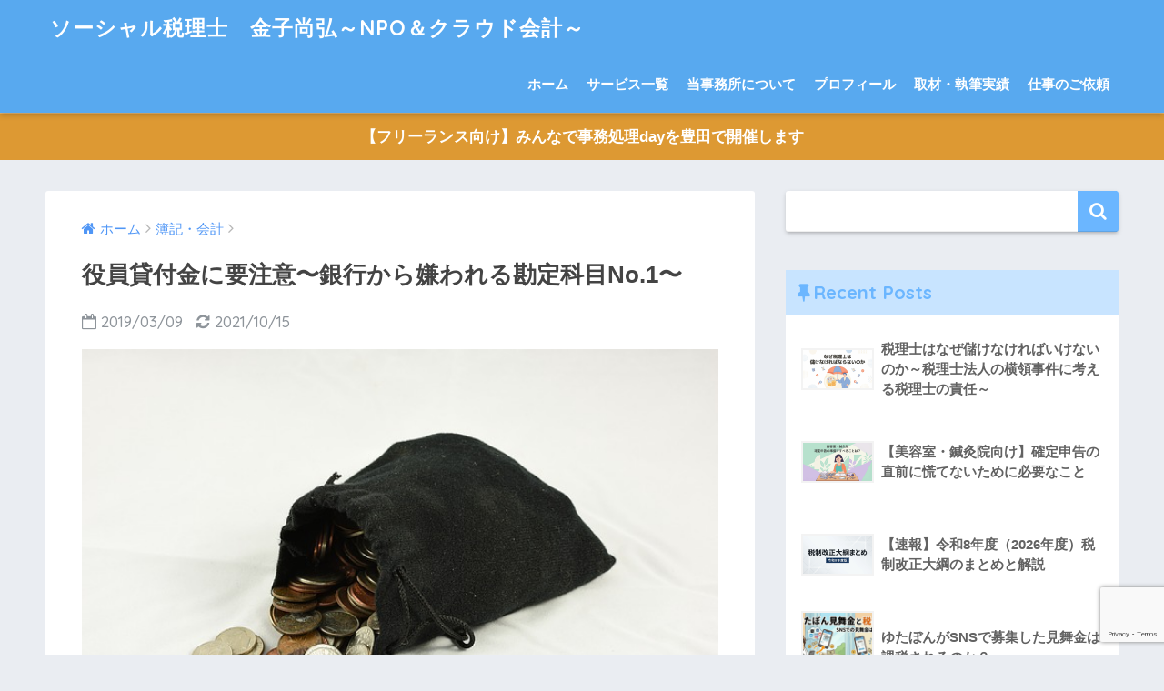

--- FILE ---
content_type: text/html; charset=UTF-8
request_url: https://naohiro.biz/yakuin-kashituke-damezettai/
body_size: 47135
content:
<!doctype html> <!--[if lt IE 7]><html dir="ltr" lang="ja" prefix="og: https://ogp.me/ns#" class="no-js lt-ie9 lt-ie8 lt-ie7"><![endif]--> <!--[if (IE 7)&!(IEMobile)]><html dir="ltr" lang="ja" prefix="og: https://ogp.me/ns#" class="no-js lt-ie9 lt-ie8"><![endif]--> <!--[if (IE 8)&!(IEMobile)]><html dir="ltr" lang="ja" prefix="og: https://ogp.me/ns#" class="no-js lt-ie9"><![endif]--> <!--[if gt IE 8]><!--><html dir="ltr" lang="ja" prefix="og: https://ogp.me/ns#" class="no-js"><!--<![endif]--><head> <script async src="https://pagead2.googlesyndication.com/pagead/js/adsbygoogle.js"></script> <script>(adsbygoogle = window.adsbygoogle || []).push({
    google_ad_client: "ca-pub-3671590963192422",
    enable_page_level_ads: true
  });</script> <meta name="google-site-verification" content="sJNuUXaSfmxuTKHbZQ1lCOv4Kz2gfPD2JnCTHpCDQQg" /><meta charset="utf-8"><meta http-equiv="X-UA-Compatible" content="IE=edge"><meta name="HandheldFriendly" content="True"><meta name="MobileOptimized" content="320"><meta name="viewport" content="width=device-width, initial-scale=1 ,viewport-fit=cover"/><meta name="msapplication-TileColor" content="#6bb6ff"><meta name="theme-color" content="#6bb6ff"><link rel="pingback" href="https://naohiro.biz/xmlrpc.php"><link media="all" href="https://naohiro.biz/wp-content/cache/autoptimize/css/autoptimize_32ece9bd041d277bbd0629da41b7cd7c.css" rel="stylesheet"><title>役員貸付金に要注意〜銀行から嫌われる勘定科目No.1〜 | ソーシャル税理士 金子尚弘～NPO＆クラウド会計～</title><meta name="robots" content="max-image-preview:large" /><meta name="author" content="金子 尚弘"/><link rel="canonical" href="https://naohiro.biz/yakuin-kashituke-damezettai/" /><meta name="generator" content="All in One SEO (AIOSEO) 4.9.2" /><meta property="og:locale" content="ja_JP" /><meta property="og:site_name" content="ソーシャル税理士　金子尚弘～NPO＆クラウド会計～ | やり切った後のビールが、一番うまい" /><meta property="og:type" content="article" /><meta property="og:title" content="役員貸付金に要注意〜銀行から嫌われる勘定科目No.1〜 | ソーシャル税理士 金子尚弘～NPO＆クラウド会計～" /><meta property="og:url" content="https://naohiro.biz/yakuin-kashituke-damezettai/" /><meta property="article:published_time" content="2019-03-09T13:48:55+00:00" /><meta property="article:modified_time" content="2021-10-15T07:28:03+00:00" /><meta name="twitter:card" content="summary_large_image" /><meta name="twitter:title" content="役員貸付金に要注意〜銀行から嫌われる勘定科目No.1〜 | ソーシャル税理士 金子尚弘～NPO＆クラウド会計～" /> <script type="application/ld+json" class="aioseo-schema">{"@context":"https:\/\/schema.org","@graph":[{"@type":"Article","@id":"https:\/\/naohiro.biz\/yakuin-kashituke-damezettai\/#article","name":"\u5f79\u54e1\u8cb8\u4ed8\u91d1\u306b\u8981\u6ce8\u610f\u301c\u9280\u884c\u304b\u3089\u5acc\u308f\u308c\u308b\u52d8\u5b9a\u79d1\u76eeNo.1\u301c | \u30bd\u30fc\u30b7\u30e3\u30eb\u7a0e\u7406\u58eb \u91d1\u5b50\u5c1a\u5f18\uff5eNPO\uff06\u30af\u30e9\u30a6\u30c9\u4f1a\u8a08\uff5e","headline":"\u5f79\u54e1\u8cb8\u4ed8\u91d1\u306b\u8981\u6ce8\u610f\u301c\u9280\u884c\u304b\u3089\u5acc\u308f\u308c\u308b\u52d8\u5b9a\u79d1\u76eeNo.1\u301c","author":{"@id":"https:\/\/naohiro.biz\/author\/kanekonaohiro\/#author"},"publisher":{"@id":"https:\/\/naohiro.biz\/#organization"},"image":{"@type":"ImageObject","url":"https:\/\/naohiro.biz\/wp-content\/uploads\/2019\/03\/bag-of-coins-1335962_640.jpg","width":640,"height":426},"datePublished":"2019-03-09T22:48:55+09:00","dateModified":"2021-10-15T16:28:03+09:00","inLanguage":"ja","mainEntityOfPage":{"@id":"https:\/\/naohiro.biz\/yakuin-kashituke-damezettai\/#webpage"},"isPartOf":{"@id":"https:\/\/naohiro.biz\/yakuin-kashituke-damezettai\/#webpage"},"articleSection":"\u7c3f\u8a18\u30fb\u4f1a\u8a08"},{"@type":"BreadcrumbList","@id":"https:\/\/naohiro.biz\/yakuin-kashituke-damezettai\/#breadcrumblist","itemListElement":[{"@type":"ListItem","@id":"https:\/\/naohiro.biz#listItem","position":1,"name":"\u30db\u30fc\u30e0","item":"https:\/\/naohiro.biz","nextItem":{"@type":"ListItem","@id":"https:\/\/naohiro.biz\/category\/bokikaikei\/#listItem","name":"\u7c3f\u8a18\u30fb\u4f1a\u8a08"}},{"@type":"ListItem","@id":"https:\/\/naohiro.biz\/category\/bokikaikei\/#listItem","position":2,"name":"\u7c3f\u8a18\u30fb\u4f1a\u8a08","item":"https:\/\/naohiro.biz\/category\/bokikaikei\/","nextItem":{"@type":"ListItem","@id":"https:\/\/naohiro.biz\/yakuin-kashituke-damezettai\/#listItem","name":"\u5f79\u54e1\u8cb8\u4ed8\u91d1\u306b\u8981\u6ce8\u610f\u301c\u9280\u884c\u304b\u3089\u5acc\u308f\u308c\u308b\u52d8\u5b9a\u79d1\u76eeNo.1\u301c"},"previousItem":{"@type":"ListItem","@id":"https:\/\/naohiro.biz#listItem","name":"\u30db\u30fc\u30e0"}},{"@type":"ListItem","@id":"https:\/\/naohiro.biz\/yakuin-kashituke-damezettai\/#listItem","position":3,"name":"\u5f79\u54e1\u8cb8\u4ed8\u91d1\u306b\u8981\u6ce8\u610f\u301c\u9280\u884c\u304b\u3089\u5acc\u308f\u308c\u308b\u52d8\u5b9a\u79d1\u76eeNo.1\u301c","previousItem":{"@type":"ListItem","@id":"https:\/\/naohiro.biz\/category\/bokikaikei\/#listItem","name":"\u7c3f\u8a18\u30fb\u4f1a\u8a08"}}]},{"@type":"Organization","@id":"https:\/\/naohiro.biz\/#organization","name":"\u30bd\u30fc\u30b7\u30e3\u30eb\u7a0e\u7406\u58eb\u3000\u91d1\u5b50\u5c1a\u5f18\uff5eNPO\uff06\u30af\u30e9\u30a6\u30c9\u4f1a\u8a08\uff5e","description":"\u3084\u308a\u5207\u3063\u305f\u5f8c\u306e\u30d3\u30fc\u30eb\u304c\u3001\u4e00\u756a\u3046\u307e\u3044","url":"https:\/\/naohiro.biz\/"},{"@type":"Person","@id":"https:\/\/naohiro.biz\/author\/kanekonaohiro\/#author","url":"https:\/\/naohiro.biz\/author\/kanekonaohiro\/","name":"\u91d1\u5b50 \u5c1a\u5f18","image":{"@type":"ImageObject","@id":"https:\/\/naohiro.biz\/yakuin-kashituke-damezettai\/#authorImage","url":"https:\/\/secure.gravatar.com\/avatar\/884452b79e4506d71a08820b08b6c36a9247b957d6aefd3bb00fd1aa5f21eb05?s=96&d=mm&r=g","width":96,"height":96,"caption":"\u91d1\u5b50 \u5c1a\u5f18"}},{"@type":"WebPage","@id":"https:\/\/naohiro.biz\/yakuin-kashituke-damezettai\/#webpage","url":"https:\/\/naohiro.biz\/yakuin-kashituke-damezettai\/","name":"\u5f79\u54e1\u8cb8\u4ed8\u91d1\u306b\u8981\u6ce8\u610f\u301c\u9280\u884c\u304b\u3089\u5acc\u308f\u308c\u308b\u52d8\u5b9a\u79d1\u76eeNo.1\u301c | \u30bd\u30fc\u30b7\u30e3\u30eb\u7a0e\u7406\u58eb \u91d1\u5b50\u5c1a\u5f18\uff5eNPO\uff06\u30af\u30e9\u30a6\u30c9\u4f1a\u8a08\uff5e","inLanguage":"ja","isPartOf":{"@id":"https:\/\/naohiro.biz\/#website"},"breadcrumb":{"@id":"https:\/\/naohiro.biz\/yakuin-kashituke-damezettai\/#breadcrumblist"},"author":{"@id":"https:\/\/naohiro.biz\/author\/kanekonaohiro\/#author"},"creator":{"@id":"https:\/\/naohiro.biz\/author\/kanekonaohiro\/#author"},"image":{"@type":"ImageObject","url":"https:\/\/naohiro.biz\/wp-content\/uploads\/2019\/03\/bag-of-coins-1335962_640.jpg","@id":"https:\/\/naohiro.biz\/yakuin-kashituke-damezettai\/#mainImage","width":640,"height":426},"primaryImageOfPage":{"@id":"https:\/\/naohiro.biz\/yakuin-kashituke-damezettai\/#mainImage"},"datePublished":"2019-03-09T22:48:55+09:00","dateModified":"2021-10-15T16:28:03+09:00"},{"@type":"WebSite","@id":"https:\/\/naohiro.biz\/#website","url":"https:\/\/naohiro.biz\/","name":"\u30bd\u30fc\u30b7\u30e3\u30eb\u7a0e\u7406\u58eb\u3000\u91d1\u5b50\u5c1a\u5f18\uff5eNPO\uff06\u30af\u30e9\u30a6\u30c9\u4f1a\u8a08\uff5e","description":"\u3084\u308a\u5207\u3063\u305f\u5f8c\u306e\u30d3\u30fc\u30eb\u304c\u3001\u4e00\u756a\u3046\u307e\u3044","inLanguage":"ja","publisher":{"@id":"https:\/\/naohiro.biz\/#organization"}}]}</script> <link rel='dns-prefetch' href='//ajax.googleapis.com' /><link rel='dns-prefetch' href='//webfonts.sakura.ne.jp' /><link rel='dns-prefetch' href='//fonts.googleapis.com' /><link rel="alternate" type="application/rss+xml" title="ソーシャル税理士　金子尚弘～NPO＆クラウド会計～ &raquo; フィード" href="https://naohiro.biz/feed/" /><link rel="alternate" type="application/rss+xml" title="ソーシャル税理士　金子尚弘～NPO＆クラウド会計～ &raquo; コメントフィード" href="https://naohiro.biz/comments/feed/" /> <script type="text/javascript" id="wpp-js" src="https://naohiro.biz/wp-content/plugins/wordpress-popular-posts/assets/js/wpp.min.js?ver=7.3.6" data-sampling="0" data-sampling-rate="100" data-api-url="https://naohiro.biz/wp-json/wordpress-popular-posts" data-post-id="1289" data-token="b8fcab0bce" data-lang="0" data-debug="0"></script> <script type="text/javascript">window._wpemojiSettings = {"baseUrl":"https:\/\/s.w.org\/images\/core\/emoji\/16.0.1\/72x72\/","ext":".png","svgUrl":"https:\/\/s.w.org\/images\/core\/emoji\/16.0.1\/svg\/","svgExt":".svg","source":{"concatemoji":"https:\/\/naohiro.biz\/wp-includes\/js\/wp-emoji-release.min.js"}};
/*! This file is auto-generated */
!function(s,n){var o,i,e;function c(e){try{var t={supportTests:e,timestamp:(new Date).valueOf()};sessionStorage.setItem(o,JSON.stringify(t))}catch(e){}}function p(e,t,n){e.clearRect(0,0,e.canvas.width,e.canvas.height),e.fillText(t,0,0);var t=new Uint32Array(e.getImageData(0,0,e.canvas.width,e.canvas.height).data),a=(e.clearRect(0,0,e.canvas.width,e.canvas.height),e.fillText(n,0,0),new Uint32Array(e.getImageData(0,0,e.canvas.width,e.canvas.height).data));return t.every(function(e,t){return e===a[t]})}function u(e,t){e.clearRect(0,0,e.canvas.width,e.canvas.height),e.fillText(t,0,0);for(var n=e.getImageData(16,16,1,1),a=0;a<n.data.length;a++)if(0!==n.data[a])return!1;return!0}function f(e,t,n,a){switch(t){case"flag":return n(e,"\ud83c\udff3\ufe0f\u200d\u26a7\ufe0f","\ud83c\udff3\ufe0f\u200b\u26a7\ufe0f")?!1:!n(e,"\ud83c\udde8\ud83c\uddf6","\ud83c\udde8\u200b\ud83c\uddf6")&&!n(e,"\ud83c\udff4\udb40\udc67\udb40\udc62\udb40\udc65\udb40\udc6e\udb40\udc67\udb40\udc7f","\ud83c\udff4\u200b\udb40\udc67\u200b\udb40\udc62\u200b\udb40\udc65\u200b\udb40\udc6e\u200b\udb40\udc67\u200b\udb40\udc7f");case"emoji":return!a(e,"\ud83e\udedf")}return!1}function g(e,t,n,a){var r="undefined"!=typeof WorkerGlobalScope&&self instanceof WorkerGlobalScope?new OffscreenCanvas(300,150):s.createElement("canvas"),o=r.getContext("2d",{willReadFrequently:!0}),i=(o.textBaseline="top",o.font="600 32px Arial",{});return e.forEach(function(e){i[e]=t(o,e,n,a)}),i}function t(e){var t=s.createElement("script");t.src=e,t.defer=!0,s.head.appendChild(t)}"undefined"!=typeof Promise&&(o="wpEmojiSettingsSupports",i=["flag","emoji"],n.supports={everything:!0,everythingExceptFlag:!0},e=new Promise(function(e){s.addEventListener("DOMContentLoaded",e,{once:!0})}),new Promise(function(t){var n=function(){try{var e=JSON.parse(sessionStorage.getItem(o));if("object"==typeof e&&"number"==typeof e.timestamp&&(new Date).valueOf()<e.timestamp+604800&&"object"==typeof e.supportTests)return e.supportTests}catch(e){}return null}();if(!n){if("undefined"!=typeof Worker&&"undefined"!=typeof OffscreenCanvas&&"undefined"!=typeof URL&&URL.createObjectURL&&"undefined"!=typeof Blob)try{var e="postMessage("+g.toString()+"("+[JSON.stringify(i),f.toString(),p.toString(),u.toString()].join(",")+"));",a=new Blob([e],{type:"text/javascript"}),r=new Worker(URL.createObjectURL(a),{name:"wpTestEmojiSupports"});return void(r.onmessage=function(e){c(n=e.data),r.terminate(),t(n)})}catch(e){}c(n=g(i,f,p,u))}t(n)}).then(function(e){for(var t in e)n.supports[t]=e[t],n.supports.everything=n.supports.everything&&n.supports[t],"flag"!==t&&(n.supports.everythingExceptFlag=n.supports.everythingExceptFlag&&n.supports[t]);n.supports.everythingExceptFlag=n.supports.everythingExceptFlag&&!n.supports.flag,n.DOMReady=!1,n.readyCallback=function(){n.DOMReady=!0}}).then(function(){return e}).then(function(){var e;n.supports.everything||(n.readyCallback(),(e=n.source||{}).concatemoji?t(e.concatemoji):e.wpemoji&&e.twemoji&&(t(e.twemoji),t(e.wpemoji)))}))}((window,document),window._wpemojiSettings);</script> <link rel='stylesheet' id='pz-linkcard-css-css' href='//naohiro.biz/wp-content/uploads/pz-linkcard/style/style.min.css' type='text/css' media='all' /><link rel='stylesheet' id='sng-googlefonts-css' href='//fonts.googleapis.com/css?family=Quicksand%3A500%2C700' type='text/css' media='all' /> <script type="text/javascript" src="https://ajax.googleapis.com/ajax/libs/jquery/2.2.4/jquery.min.js" id="jquery-js"></script> <script type="text/javascript" src="//webfonts.sakura.ne.jp/js/sakurav3.js?fadein=0" id="typesquare_std-js"></script> <script type="text/javascript" src="https://naohiro.biz/wp-content/plugins/simple-stripe-checkout/gssc.js" id="gssc-js-js"></script> <script type="text/javascript" src="https://naohiro.biz/wp-content/themes/sango-theme/library/js/modernizr.custom.min.js" id="sng-modernizr-js"></script> <link rel="https://api.w.org/" href="https://naohiro.biz/wp-json/" /><link rel="alternate" title="JSON" type="application/json" href="https://naohiro.biz/wp-json/wp/v2/posts/1289" /><link rel="EditURI" type="application/rsd+xml" title="RSD" href="https://naohiro.biz/xmlrpc.php?rsd" /><link rel='shortlink' href='https://naohiro.biz/?p=1289' /><link rel="alternate" title="oEmbed (JSON)" type="application/json+oembed" href="https://naohiro.biz/wp-json/oembed/1.0/embed?url=https%3A%2F%2Fnaohiro.biz%2Fyakuin-kashituke-damezettai%2F" /><link rel="alternate" title="oEmbed (XML)" type="text/xml+oembed" href="https://naohiro.biz/wp-json/oembed/1.0/embed?url=https%3A%2F%2Fnaohiro.biz%2Fyakuin-kashituke-damezettai%2F&#038;format=xml" /><meta name="description" content="税理士が「役員貸付金」について説明します。役員貸付金があると銀行の評価がマイナスになってしまいます。もしも計上されている場合は早急に解消できるように対応しましょう。" /><meta property="og:title" content="役員貸付金に要注意〜銀行から嫌われる勘定科目No.1〜" /><meta property="og:description" content="税理士が「役員貸付金」について説明します。役員貸付金があると銀行の評価がマイナスになってしまいます。もしも計上されている場合は早急に解消できるように対応しましょう。" /><meta property="og:type" content="article" /><meta property="og:url" content="https://naohiro.biz/yakuin-kashituke-damezettai/" /><meta property="og:image" content="https://naohiro.biz/wp-content/uploads/2019/03/bag-of-coins-1335962_640.jpg" /><meta property="og:site_name" content="ソーシャル税理士　金子尚弘～NPO＆クラウド会計～" /><meta name="twitter:card" content="summary_large_image" /> <script async src="https://pagead2.googlesyndication.com/pagead/js/adsbygoogle.js"></script> <script>(adsbygoogle = window.adsbygoogle || []).push({
    google_ad_client: "ca-pub-3671590963192422",
    enable_page_level_ads: true
  });</script><link rel="icon" href="https://naohiro.biz/wp-content/uploads/2018/09/cropped-cheers-839865_1280-32x32.jpg" sizes="32x32" /><link rel="icon" href="https://naohiro.biz/wp-content/uploads/2018/09/cropped-cheers-839865_1280-192x192.jpg" sizes="192x192" /><link rel="apple-touch-icon" href="https://naohiro.biz/wp-content/uploads/2018/09/cropped-cheers-839865_1280-180x180.jpg" /><meta name="msapplication-TileImage" content="https://naohiro.biz/wp-content/uploads/2018/09/cropped-cheers-839865_1280-270x270.jpg" />  <script async src="https://www.googletagmanager.com/gtag/js?id=UA-121079226-2"></script> <script>window.dataLayer = window.dataLayer || [];
  function gtag(){dataLayer.push(arguments);}
  gtag('js', new Date());

  gtag('config', 'UA-121079226-2');</script> </head><body class="wp-singular post-template-default single single-post postid-1289 single-format-standard wp-theme-sango-theme wp-child-theme-sango-theme-child"><div id="container"><header class="header"><div id="inner-header" class="wrap cf"><p id="logo" class="h1 dfont"> <a href="https://naohiro.biz">ソーシャル税理士　金子尚弘～NPO＆クラウド会計～</a></p><nav class="desktop-nav clearfix"><ul id="menu-%e3%83%88%e3%83%83%e3%83%97%e3%83%9a%e3%83%bc%e3%82%b8" class="menu"><li id="menu-item-8" class="menu-item menu-item-type-custom menu-item-object-custom menu-item-home menu-item-8"><a href="http://naohiro.biz">ホーム</a></li><li id="menu-item-4291" class="menu-item menu-item-type-post_type menu-item-object-page menu-item-has-children menu-item-4291"><a href="https://naohiro.biz/survice-ichiran/">サービス一覧</a><ul class="sub-menu"><li id="menu-item-2384" class="menu-item menu-item-type-post_type menu-item-object-page menu-item-2384"><a href="https://naohiro.biz/kojin/">単発の税務・会計相談</a></li><li id="menu-item-4212" class="menu-item menu-item-type-post_type menu-item-object-page menu-item-4212"><a href="https://naohiro.biz/freee-support/">経理の効率化サポート</a></li></ul></li><li id="menu-item-68" class="menu-item menu-item-type-post_type menu-item-object-page menu-item-68"><a href="https://naohiro.biz/about-me/">当事務所について</a></li><li id="menu-item-101" class="menu-item menu-item-type-post_type menu-item-object-page menu-item-101"><a href="https://naohiro.biz/profile/">プロフィール</a></li><li id="menu-item-4861" class="menu-item menu-item-type-post_type menu-item-object-page menu-item-4861"><a href="https://naohiro.biz/my-work/">取材・執筆実績</a></li><li id="menu-item-1255" class="menu-item menu-item-type-post_type menu-item-object-page menu-item-1255"><a href="https://naohiro.biz/shippitsu-irai/">仕事のご依頼</a></li></ul></nav></div></header><div class="header-info"><a href="https://naohiro.biz/jimu-day/">【フリーランス向け】みんなで事務処理dayを豊田で開催します</a></div><div id="content"><div id="inner-content" class="wrap cf"><main id="main" class="m-all t-2of3 d-5of7 cf"><article id="entry" class="cf post-1289 post type-post status-publish format-standard has-post-thumbnail category-bokikaikei"><header class="article-header entry-header"><nav id="breadcrumb"><ul itemscope itemtype="http://schema.org/BreadcrumbList"><li itemprop="itemListElement" itemscope itemtype="http://schema.org/ListItem"><a href="https://naohiro.biz" itemprop="item"><span itemprop="name">ホーム</span></a><meta itemprop="position" content="1" /></li><li itemprop="itemListElement" itemscope itemtype="http://schema.org/ListItem"><a href="https://naohiro.biz/category/bokikaikei/" itemprop="item"><span itemprop="name">簿記・会計</span></a><meta itemprop="position" content="2" /></li></ul></nav><h1 class="entry-title single-title">役員貸付金に要注意〜銀行から嫌われる勘定科目No.1〜</h1><p class="entry-meta vcard dfont"> <time class="pubdate entry-time" datetime="2019-03-09">2019/03/09</time> <time class="updated entry-time" datetime="2021-10-15">2021/10/15</time></p><p class="post-thumbnail"><img width="640" height="426" src="https://naohiro.biz/wp-content/uploads/2019/03/bag-of-coins-1335962_640.jpg" class="attachment-large size-large wp-post-image" alt="" decoding="async" fetchpriority="high" srcset="https://naohiro.biz/wp-content/uploads/2019/03/bag-of-coins-1335962_640.jpg 640w, https://naohiro.biz/wp-content/uploads/2019/03/bag-of-coins-1335962_640-300x200.jpg 300w" sizes="(max-width: 640px) 100vw, 640px" /></p> <input type="checkbox" id="fab"> <label class="fab-btn accent-bc" for="fab"><i class="fa fa-share-alt"></i></label> <label class="fab__close-cover" for="fab"></label><div id="fab__contents"><div class="fab__contents-main dfont"> <label class="close" for="fab"><span></span></label><p class="fab__contents_title">SHARE</p><div class="fab__contents_img" style="background-image: url(https://naohiro.biz/wp-content/uploads/2019/03/bag-of-coins-1335962_640-520x300.jpg);"></div><div class="sns-btn"><ul><li class="tw sns-btn__item"> <a href="http://twitter.com/share?url=https%3A%2F%2Fnaohiro.biz%2Fyakuin-kashituke-damezettai%2F&text=%E5%BD%B9%E5%93%A1%E8%B2%B8%E4%BB%98%E9%87%91%E3%81%AB%E8%A6%81%E6%B3%A8%E6%84%8F%E3%80%9C%E9%8A%80%E8%A1%8C%E3%81%8B%E3%82%89%E5%AB%8C%E3%82%8F%E3%82%8C%E3%82%8B%E5%8B%98%E5%AE%9A%E7%A7%91%E7%9B%AENo.1%E3%80%9C%EF%BD%9C%E3%82%BD%E3%83%BC%E3%82%B7%E3%83%A3%E3%83%AB%E7%A8%8E%E7%90%86%E5%A3%AB%E3%80%80%E9%87%91%E5%AD%90%E5%B0%9A%E5%BC%98%EF%BD%9ENPO%EF%BC%86%E3%82%AF%E3%83%A9%E3%82%A6%E3%83%89%E4%BC%9A%E8%A8%88%EF%BD%9E" target="_blank" rel="nofollow"> <i class="fa fa-twitter"></i> <span class="share_txt">ツイート</span> </a></li><li class="fb sns-btn__item"> <a href="http://www.facebook.com/share.php?u=https%3A%2F%2Fnaohiro.biz%2Fyakuin-kashituke-damezettai%2F&t=%E5%BD%B9%E5%93%A1%E8%B2%B8%E4%BB%98%E9%87%91%E3%81%AB%E8%A6%81%E6%B3%A8%E6%84%8F%E3%80%9C%E9%8A%80%E8%A1%8C%E3%81%8B%E3%82%89%E5%AB%8C%E3%82%8F%E3%82%8C%E3%82%8B%E5%8B%98%E5%AE%9A%E7%A7%91%E7%9B%AENo.1%E3%80%9C%EF%BD%9C%E3%82%BD%E3%83%BC%E3%82%B7%E3%83%A3%E3%83%AB%E7%A8%8E%E7%90%86%E5%A3%AB%E3%80%80%E9%87%91%E5%AD%90%E5%B0%9A%E5%BC%98%EF%BD%9ENPO%EF%BC%86%E3%82%AF%E3%83%A9%E3%82%A6%E3%83%89%E4%BC%9A%E8%A8%88%EF%BD%9E" target="_blank" rel="nofollow"> <i class="fa fa-facebook"></i> <span class="share_txt">シェア</span> </a></li><li class="hatebu sns-btn__item"> <a href="http://b.hatena.ne.jp/add?mode=confirm&url=https%3A%2F%2Fnaohiro.biz%2Fyakuin-kashituke-damezettai%2F"  onclick="javascript:window.open(this.href, '', 'menubar=no,toolbar=no,resizable=yes,scrollbars=yes,height=400,width=510');return false;" target="_blank" rel="nofollow"> <i class="fa fa-hatebu"></i> <span class="share_txt">はてブ</span> </a></li><li class="gplus sns-btn__item"> <a href="https://plus.google.com/share?url=https%3A%2F%2Fnaohiro.biz%2Fyakuin-kashituke-damezettai%2F" target="_blank" rel="nofollow"> <i class="fa fa-google-plus" aria-hidden="true"></i> <span class="share_txt">Google+</span> </a></li><li class="pkt sns-btn__item"> <a href="http://getpocket.com/edit?url=https%3A%2F%2Fnaohiro.biz%2Fyakuin-kashituke-damezettai%2F&title=%E5%BD%B9%E5%93%A1%E8%B2%B8%E4%BB%98%E9%87%91%E3%81%AB%E8%A6%81%E6%B3%A8%E6%84%8F%E3%80%9C%E9%8A%80%E8%A1%8C%E3%81%8B%E3%82%89%E5%AB%8C%E3%82%8F%E3%82%8C%E3%82%8B%E5%8B%98%E5%AE%9A%E7%A7%91%E7%9B%AENo.1%E3%80%9C%EF%BD%9C%E3%82%BD%E3%83%BC%E3%82%B7%E3%83%A3%E3%83%AB%E7%A8%8E%E7%90%86%E5%A3%AB%E3%80%80%E9%87%91%E5%AD%90%E5%B0%9A%E5%BC%98%EF%BD%9ENPO%EF%BC%86%E3%82%AF%E3%83%A9%E3%82%A6%E3%83%89%E4%BC%9A%E8%A8%88%EF%BD%9E" target="_blank" rel="nofollow"> <i class="fa fa-get-pocket"></i> <span class="share_txt">Pocket</span> </a></li><li class="line sns-btn__item"> <a href="http://line.me/R/msg/text/?https%3A%2F%2Fnaohiro.biz%2Fyakuin-kashituke-damezettai%2F%0D%0A%E5%BD%B9%E5%93%A1%E8%B2%B8%E4%BB%98%E9%87%91%E3%81%AB%E8%A6%81%E6%B3%A8%E6%84%8F%E3%80%9C%E9%8A%80%E8%A1%8C%E3%81%8B%E3%82%89%E5%AB%8C%E3%82%8F%E3%82%8C%E3%82%8B%E5%8B%98%E5%AE%9A%E7%A7%91%E7%9B%AENo.1%E3%80%9C%EF%BD%9C%E3%82%BD%E3%83%BC%E3%82%B7%E3%83%A3%E3%83%AB%E7%A8%8E%E7%90%86%E5%A3%AB%E3%80%80%E9%87%91%E5%AD%90%E5%B0%9A%E5%BC%98%EF%BD%9ENPO%EF%BC%86%E3%82%AF%E3%83%A9%E3%82%A6%E3%83%89%E4%BC%9A%E8%A8%88%EF%BD%9E" target="_blank" rel="nofollow"> <i class="fa fa-comment"></i> <span class="share_txt dfont">LINE</span> </a></li></ul></div></div></div></header><section class="entry-content cf"><p>こんにちは、ソーシャル税理士の金子（<a href="https://twitter.com/innovator_nao" target="_blank" rel="noopener">@innovator_nao</a>）です。</p><p>突然ですが、御社の決算書に<strong>「役員貸付金」</strong>という科目はありませんか？</p><p>もしも役員貸付金が計上されていると、銀行からマイナス評価を受ける可能性が高いので、早急に解消しましょう。</p><p>ここでは、役員貸付金の問題点や解消方法をお伝えします。</p><div id="toc_container" class="toc_light_blue no_bullets"><p class="toc_title">Contents</p><ul class="toc_list"><li><a href="#i"><span class="toc_number toc_depth_1">1</span> 役員貸付金って何？</a><ul><li><a href="#i-2"><span class="toc_number toc_depth_2">1.1</span> 役員貸付金とはこんなもの</a></li><li><a href="#i-3"><span class="toc_number toc_depth_2">1.2</span> 役員貸付金の発生原因</a></li></ul></li><li><a href="#i-4"><span class="toc_number toc_depth_1">2</span> 役員貸付金の何が問題なの？</a><ul><li><a href="#i-5"><span class="toc_number toc_depth_2">2.1</span> 問題１：銀行からの評価が下がる</a></li><li><a href="#i-6"><span class="toc_number toc_depth_2">2.2</span> 問題２：利息が発生する</a></li></ul></li><li><a href="#i-7"><span class="toc_number toc_depth_1">3</span> 役員貸付金の解消方法</a><ul><li><a href="#i-8"><span class="toc_number toc_depth_2">3.1</span> 実際に返済する</a></li><li><a href="#i-9"><span class="toc_number toc_depth_2">3.2</span> 会社が債権放棄をする</a></li><li><a href="#i-10"><span class="toc_number toc_depth_2">3.3</span> 役員報酬を増額して、報酬から天引きする</a></li></ul></li><li><a href="#i-11"><span class="toc_number toc_depth_1">4</span> まとめ</a></li></ul></div><h2 class="hh hh6 main-c main-bdr"><span id="i">役員貸付金って何？</span></h2><h3><span id="i-2">役員貸付金とはこんなもの</span></h3><p>役員貸付金とは、文字通り会社が社長などの役員に貸しているお金です。</p><p>会社から役員にお金が動くのは</p><p><strong>・役員報酬の支払い</strong></p><p><strong>・配当の支払い（その役員が株主の場合。なお、NPOでは配当は出来ません。）</strong></p><p><strong>・それ以外（社長にお金を貸したなど）</strong></p><p>があります。</p><p>役員報酬や配当は、その金額が適正であれば何も問題はありませんが、<span class="keiko_yellow">役員貸付金は銀行から問題視される可能性が高いです。</span></p><p>（なぜ問題なのかは後ほど説明します）</p><p><img decoding="async" class="alignnone wp-image-1290" src="https://naohiro.biz/wp-content/uploads/2019/03/スクリーンショット-2019-03-09-21.28.23-300x126.png" alt="" width="536" height="225" srcset="https://naohiro.biz/wp-content/uploads/2019/03/スクリーンショット-2019-03-09-21.28.23-300x126.png 300w, https://naohiro.biz/wp-content/uploads/2019/03/スクリーンショット-2019-03-09-21.28.23-768x322.png 768w, https://naohiro.biz/wp-content/uploads/2019/03/スクリーンショット-2019-03-09-21.28.23-1024x429.png 1024w, https://naohiro.biz/wp-content/uploads/2019/03/スクリーンショット-2019-03-09-21.28.23.png 1332w" sizes="(max-width: 536px) 100vw, 536px" /></p><h3><span id="i-3">役員貸付金の発生原因</span></h3><p>役員貸付金の発生原因で考えられるのは次のような場合があります。</p><p><strong>①本当に社長にお金を貸した</strong></p><p><strong>②経費のつもりで支払ったけど、税理士に「個人的な支出でしょう」と言われた</strong></p><p><strong>③現金が実際の残高と一致せず、役員貸付金として調整した</strong></p><p>それぞれ、もう少し説明します。</p><p><span style="text-decoration: underline;"><strong>①本当に社長にお金を貸した</strong></span></p><p>これはまさに「貸すつもりで貸した」訳ですので、説明は不要でしょう。</p><p><span style="text-decoration: underline;"><strong>②経費のつもりで支払ったけど、税理士に「個人的な支出でしょう」と言われた</strong></span></p><p>社長は会社の経費のつもりで、会社のお金で支払いをしました。</p><p>しかし、税理士から「これは経費になりませんね・・・」と言われたような場合です。</p><p>例えば、レストランで食事をした場合を考えてみましょう。</p><p>実際には会社がレストランに直接支払っているんですが、個人的な会食だということで経費から外すことにしたとします。</p><p><span class="keiko_yellow">この場合、会社は一旦社長に支払って、社長がレストランに支払ったと考えます。</span></p><p><img decoding="async" class="alignnone wp-image-1291" src="https://naohiro.biz/wp-content/uploads/2019/03/スクリーンショット-2019-03-09-22.06.06-300x185.png" alt="" width="537" height="331" srcset="https://naohiro.biz/wp-content/uploads/2019/03/スクリーンショット-2019-03-09-22.06.06-300x185.png 300w, https://naohiro.biz/wp-content/uploads/2019/03/スクリーンショット-2019-03-09-22.06.06-768x473.png 768w, https://naohiro.biz/wp-content/uploads/2019/03/スクリーンショット-2019-03-09-22.06.06-1024x631.png 1024w, https://naohiro.biz/wp-content/uploads/2019/03/スクリーンショット-2019-03-09-22.06.06.png 1598w" sizes="(max-width: 537px) 100vw, 537px" /></p><p><span class="keiko_yellow">このような流れになるので、会社としては社長にお金を貸しているのと同じような状態になります。</span></p><p><span style="text-decoration: underline;"><strong>③現金が実際の残高と一致せず、役員貸付金として調整した</strong></span></p><p>これはどんぶり勘定の会社でよく発生します。</p><p>決算を締める時に、帳簿上では100,000円現金があるはずなのに、実際には80,000円しかなかったとします。</p><p>20,000円は何かの経費を支払ったのかもしれませんし、社長の個人的な支出かもしれません。</p><p><span class="keiko_yellow">支払った内容が分からなければ経費にする訳にはいきませんので、社長の個人的な支出があったものとして「役員貸付金」にする場合があります。</span></p><p>飲食店のレジのように毎日レジ締めをしている場合は、お釣りの渡し間違いなどと推定して、「現金過不足」として処理します。</p><p>役員貸付金として処理するのは、社長が管理している本社の現金などの場合です。</p><h2 class="hh hh6 main-c main-bdr"><span id="i-4">役員貸付金の何が問題なの？</span></h2><p><span style="font-size: 14pt;"><strong>別に貸したなら返せばいいんじゃない？</strong></span></p><p>と思うかもしれませんが、そういう問題でもありません。</p><h3><span id="i-5">問題１：銀行からの評価が下がる</span></h3><p>中小企業の場合、役員も株主も親族のみ、という会社が少なくありません。</p><p>これは、<span style="color: #ff0000;">社長の判断＝会社の判断</span>ということです。</p><p>いくら会社が社長にお金を貸していようが、社長がその状態を放置しようと思えば出来てしまいます。</p><p>（多くの株主がいる大企業では決してこんな判断は出来ないはずですし、そもそも役員貸付金なんて発生しません。）</p><p>銀行からすれば、「社長にお金を貸しても返って来ないでしょ」という目線で見るので、会社への評価はマイナスとなります。</p><p><strong><span style="color: #ff0000;">役員貸付金は資産科目ですが、銀行はその価値をゼロとして決算書を修正して与信判断を行っています。</span></strong></p><p>そのため、<span class="keiko_yellow">決算書上は資産超過なのに、銀行の判断では債務超過になってしまう、という場合も。</span></p><p>決算書の修正だけでなく、「この会社にお金を貸しても社長に流れちゃうんじゃ」という疑念を持たれてしまうので、銀行に対して良いことは一つもありません。</p><h3><span id="i-6">問題２：利息が発生する</span></h3><p>お金を貸したら利息が発生する、という当たり前の話です。</p><p>会社は利益を上げるために存在しているので、タダでお金を貸すなんて有り得ません。</p><p>実際に利息のやり取りがなかったとしても、一定の利率で利息が発生したものとして処理をする必要があります。</p><p>（利息のやり取りがある場合の仕訳）</p><table style="width: 321px;"><tbody><tr><td style="width: 185px;">現金（または預金）</td><td style="width: 135px;">受取利息</td></tr></tbody></table><p>（利息のやり取りがない場合の仕訳）</p><table style="width: 325px;"><tbody><tr><td style="width: 184px;">役員貸付金</td><td style="width: 140px;"> 受取利息</td></tr></tbody></table><p><span class="keiko_yellow">利息のやり取りがないと、雪だるま式に役員貸付金が増えて行くことも・・・</span></p><h2 class="hh hh6 main-c main-bdr"><span id="i-7">役員貸付金の解消方法</span></h2><p>役員貸付金にロクなことがないのであれば、さっさと解消するのが一番です。</p><h3><span id="i-8">実際に返済する</span></h3><p>これが一番シンプルですが、社長が会社にお金を返します。</p><p>何の捻りもないですが、まとまったお金が手元にあれば一瞬で役員貸付金をゼロにすることが出来ます。</p><h3><span id="i-9">会社が債権放棄をする</span></h3><p>もう一つ、一瞬で役員貸付金を解消する方法が「債権放棄」です。</p><p>つまり、会社が「もう返さなくて良いから」と社長に言ってしまう、いわば徳政令です。</p><p>「なんだ簡単じゃん！」と思うかもしれませんが・・・</p><p><span style="color: #ff0000;"><strong><span style="font-size: 14pt;">この方法は絶対にオススメしません！</span></strong></span></p><p>社長に対して債権放棄をすると、その金額が役員賞与とみなされて、会社の経費として認められないことになります。</p><p>一方で、社長は会社から役員賞与を受け取ったとして所得税と住民税が発生します。</p><p>会社は経費にならないのに、社長には税金が掛かる・・・良いことないでしょ？</p><h3><span id="i-10">役員報酬を増額して、報酬から天引きする</span></h3><p>一瞬で解消という訳には行きませんが、現実的な手段はこれかもしれません。</p><p>役員報酬を増額して、その一部を役員貸付金の返済として天引きする方法です。</p><p>例えば、報酬額50万円で、税金と社会保険料を引くと35万円の手取りだとします。</p><p><span class="keiko_yellow">そこから5万円を役員貸付金の返済として30万円を社長に支給するのです。</span></p><p><span class="keiko_yellow">このように実際に返済をしていれば、銀行も「返さないんじゃないか・・・」という疑念は薄れるでしょう。</span></p><h2 class="hh hh6 main-c main-bdr"><span id="i-11">まとめ</span></h2><p>役員貸付金にどんなデメリットがあるか、その解消方法についてご説明しましたが、いかがでしたか？</p><p><span class="keiko_yellow">役員貸付金を発生させないためには、日々の経理をきちんとして、経費にならないもの・現金残高の不一致を防ぐことが重要です。</span></p><p>また、役員貸付金が計上されている場合は、</p><p><strong>・返済が可能であれば早急に返済をする</strong></p><p><strong>・短期間で返済が不可能であれば役員借入を増額して少しずつ返済する</strong></p><p>といった対応を取るべきでしょう。</p><p>これからは、極力「役員貸付金」が決算書に計上されないように気を付けましょう。</p><div class="widget_text sponsored dfont"><div class="textwidget custom-html-widget"><b>NPO・中小企業・フリーランスの方に役立つ情報を発信しています。<br> 多くの方に情報を届けたいと思っています。<br>⬇︎クリック⬇︎して応援をお願いします！<br></b> <a href="https://samurai.blogmura.com/zeirishi/ranking.html?p_cid=10994930" target="_blank" ><img src="https://b.blogmura.com/samurai/zeirishi/88_31.gif" width="88" height="31" border="0" alt="にほんブログ村 士業ブログ 税理士へ" /></a><br /><a href="https://samurai.blogmura.com/zeirishi/ranking.html?p_cid=10994930">にほんブログ村</a></div></div></section><footer class="article-footer"><aside><div class="footer-contents"><div class="sns-btn normal-sns"> <span class="sns-btn__title dfont">SHARE</span><ul><li class="tw sns-btn__item"> <a href="http://twitter.com/share?url=https%3A%2F%2Fnaohiro.biz%2Fyakuin-kashituke-damezettai%2F&text=%E5%BD%B9%E5%93%A1%E8%B2%B8%E4%BB%98%E9%87%91%E3%81%AB%E8%A6%81%E6%B3%A8%E6%84%8F%E3%80%9C%E9%8A%80%E8%A1%8C%E3%81%8B%E3%82%89%E5%AB%8C%E3%82%8F%E3%82%8C%E3%82%8B%E5%8B%98%E5%AE%9A%E7%A7%91%E7%9B%AENo.1%E3%80%9C%EF%BD%9C%E3%82%BD%E3%83%BC%E3%82%B7%E3%83%A3%E3%83%AB%E7%A8%8E%E7%90%86%E5%A3%AB%E3%80%80%E9%87%91%E5%AD%90%E5%B0%9A%E5%BC%98%EF%BD%9ENPO%EF%BC%86%E3%82%AF%E3%83%A9%E3%82%A6%E3%83%89%E4%BC%9A%E8%A8%88%EF%BD%9E" target="_blank" rel="nofollow"> <i class="fa fa-twitter"></i> <span class="share_txt">ツイート</span> </a></li><li class="fb sns-btn__item"> <a href="http://www.facebook.com/share.php?u=https%3A%2F%2Fnaohiro.biz%2Fyakuin-kashituke-damezettai%2F&t=%E5%BD%B9%E5%93%A1%E8%B2%B8%E4%BB%98%E9%87%91%E3%81%AB%E8%A6%81%E6%B3%A8%E6%84%8F%E3%80%9C%E9%8A%80%E8%A1%8C%E3%81%8B%E3%82%89%E5%AB%8C%E3%82%8F%E3%82%8C%E3%82%8B%E5%8B%98%E5%AE%9A%E7%A7%91%E7%9B%AENo.1%E3%80%9C%EF%BD%9C%E3%82%BD%E3%83%BC%E3%82%B7%E3%83%A3%E3%83%AB%E7%A8%8E%E7%90%86%E5%A3%AB%E3%80%80%E9%87%91%E5%AD%90%E5%B0%9A%E5%BC%98%EF%BD%9ENPO%EF%BC%86%E3%82%AF%E3%83%A9%E3%82%A6%E3%83%89%E4%BC%9A%E8%A8%88%EF%BD%9E" target="_blank" rel="nofollow"> <i class="fa fa-facebook"></i> <span class="share_txt">シェア</span> </a></li><li class="hatebu sns-btn__item"> <a href="http://b.hatena.ne.jp/add?mode=confirm&url=https%3A%2F%2Fnaohiro.biz%2Fyakuin-kashituke-damezettai%2F"  onclick="javascript:window.open(this.href, '', 'menubar=no,toolbar=no,resizable=yes,scrollbars=yes,height=400,width=510');return false;" target="_blank" rel="nofollow"> <i class="fa fa-hatebu"></i> <span class="share_txt">はてブ</span> </a></li><li class="gplus sns-btn__item"> <a href="https://plus.google.com/share?url=https%3A%2F%2Fnaohiro.biz%2Fyakuin-kashituke-damezettai%2F" target="_blank" rel="nofollow"> <i class="fa fa-google-plus" aria-hidden="true"></i> <span class="share_txt">Google+</span> </a></li><li class="pkt sns-btn__item"> <a href="http://getpocket.com/edit?url=https%3A%2F%2Fnaohiro.biz%2Fyakuin-kashituke-damezettai%2F&title=%E5%BD%B9%E5%93%A1%E8%B2%B8%E4%BB%98%E9%87%91%E3%81%AB%E8%A6%81%E6%B3%A8%E6%84%8F%E3%80%9C%E9%8A%80%E8%A1%8C%E3%81%8B%E3%82%89%E5%AB%8C%E3%82%8F%E3%82%8C%E3%82%8B%E5%8B%98%E5%AE%9A%E7%A7%91%E7%9B%AENo.1%E3%80%9C%EF%BD%9C%E3%82%BD%E3%83%BC%E3%82%B7%E3%83%A3%E3%83%AB%E7%A8%8E%E7%90%86%E5%A3%AB%E3%80%80%E9%87%91%E5%AD%90%E5%B0%9A%E5%BC%98%EF%BD%9ENPO%EF%BC%86%E3%82%AF%E3%83%A9%E3%82%A6%E3%83%89%E4%BC%9A%E8%A8%88%EF%BD%9E" target="_blank" rel="nofollow"> <i class="fa fa-get-pocket"></i> <span class="share_txt">Pocket</span> </a></li><li class="line sns-btn__item"> <a href="http://line.me/R/msg/text/?https%3A%2F%2Fnaohiro.biz%2Fyakuin-kashituke-damezettai%2F%0D%0A%E5%BD%B9%E5%93%A1%E8%B2%B8%E4%BB%98%E9%87%91%E3%81%AB%E8%A6%81%E6%B3%A8%E6%84%8F%E3%80%9C%E9%8A%80%E8%A1%8C%E3%81%8B%E3%82%89%E5%AB%8C%E3%82%8F%E3%82%8C%E3%82%8B%E5%8B%98%E5%AE%9A%E7%A7%91%E7%9B%AENo.1%E3%80%9C%EF%BD%9C%E3%82%BD%E3%83%BC%E3%82%B7%E3%83%A3%E3%83%AB%E7%A8%8E%E7%90%86%E5%A3%AB%E3%80%80%E9%87%91%E5%AD%90%E5%B0%9A%E5%BC%98%EF%BD%9ENPO%EF%BC%86%E3%82%AF%E3%83%A9%E3%82%A6%E3%83%89%E4%BC%9A%E8%A8%88%EF%BD%9E" target="_blank" rel="nofollow"> <i class="fa fa-comment"></i> <span class="share_txt dfont">LINE</span> </a></li></ul></div><div class="footer-meta dfont"><p class="footer-meta_title">CATEGORY :</p><ul class="post-categories"><li><a href="https://naohiro.biz/category/bokikaikei/" rel="category tag">簿記・会計</a></li></ul></div><div class="related-posts type_a" ontouchstart =""><ul><li><a href="https://naohiro.biz/sougyou-yuushi/"><figure class="rlmg"> <img src="https://naohiro.biz/wp-content/uploads/2019/02/money-1885540_640-520x300.jpg" alt="独立したら借金をしよう〜創業融資を受けるべき最大の理由とは〜"></figure><div class="rep"><p>独立したら借金をしよう〜創業融資を受けるべき最大の理由とは〜</p></div> </a></li><li><a href="https://naohiro.biz/covid19-taisaku/"><figure class="rlmg"> <img src="https://naohiro.biz/wp-content/uploads/2020/04/wooden-figures-980774_640-520x300.jpg" alt="先払いチケットに頼りすぎないコロナ対策〜飲食店の場合〜"></figure><div class="rep"><p>先払いチケットに頼りすぎないコロナ対策〜飲食店の場合〜</p></div> </a></li><li><a href="https://naohiro.biz/korona-yuushi/"><figure class="rlmg"> <img src="https://naohiro.biz/wp-content/uploads/2020/02/in-rice-field-2679153_640-520x300.jpg" alt="コロナウイルス対策の融資制度まとめ〜積極的な検討を〜"></figure><div class="rep"><p>コロナウイルス対策の融資制度まとめ〜積極的な検討を〜</p></div> </a></li><li><a href="https://naohiro.biz/cash-chort-long/"><figure class="rlmg"> <img src="https://naohiro.biz/wp-content/uploads/2020/05/distress-3605822_640-520x300.jpg" alt="非常時における資金繰りの考え方～短期と長期で打ち手を変える～"></figure><div class="rep"><p>非常時における資金繰りの考え方～短期と長期で打ち手を変える～</p></div> </a></li><li><a href="https://naohiro.biz/depreciation-1/"><figure class="rlmg"> <img src="https://naohiro.biz/wp-content/uploads/2018/12/スクリーンショット-2018-12-13-18.31.29-520x300.png" alt="減価償却って何？〜減価償却の基本的な考え方〜"></figure><div class="rep"><p>減価償却って何？〜減価償却の基本的な考え方〜</p></div> </a></li><li><a href="https://naohiro.biz/20181023/"><figure class="rlmg"> <img src="https://naohiro.biz/wp-content/uploads/2018/10/fall-163496_640.jpg" alt="補助金は受けるべきか？〜補助金に惑わされず、本業に向きあおう〜"></figure><div class="rep"><p>補助金は受けるべきか？〜補助金に惑わされず、本業に向きあおう〜</p></div> </a></li></ul></div></div><div class="author-info pastel-bc"><div class="author-info__inner"><div class="tb"><div class="tb-left"><div class="author_label"> <span>この記事を書いた人</span></div><div class="author_img"><img alt='' src='https://secure.gravatar.com/avatar/884452b79e4506d71a08820b08b6c36a9247b957d6aefd3bb00fd1aa5f21eb05?s=100&#038;d=mm&#038;r=g' srcset='https://secure.gravatar.com/avatar/884452b79e4506d71a08820b08b6c36a9247b957d6aefd3bb00fd1aa5f21eb05?s=200&#038;d=mm&#038;r=g 2x' class='avatar avatar-100 photo' height='100' width='100' loading='lazy' decoding='async'/></div><dl class="aut"><dt> <a class="dfont" href="https://naohiro.biz/author/kanekonaohiro/"> <span>金子 尚弘</span> </a></dt><dd>ソーシャル税理士</dd></dl></div><div class="tb-right"><p><p>名古屋を拠点に活動するソーシャル税理士です。</P><p>NPO、ソーシャルビジネス、スモールビジネスのお金・税金はもちろん、経営理念や事業計画の相談まで幅広く受付中。</p><p>NPO育成プログラムのコーディネーター、NPO法人理事などの経験もあり。</p><p>各種セミナー講師のご依頼も大歓迎です。</P><p><a href="https://naohiro.biz/ask/">【問い合わせ】</a>よりご連絡ください。</p></p><div class="follow_btn dfont"> <a class="Twitter" href="https://twitter.com/innovator_nao" target="_blank" rel="nofollow">Twitter</a></div></div></div></div></div></aside></footer><div id="respond" class="comment-respond"><h3 id="reply-title" class="comment-reply-title">コメントを残す <small><a rel="nofollow" id="cancel-comment-reply-link" href="/yakuin-kashituke-damezettai/#respond" style="display:none;">コメントをキャンセル</a></small></h3><form action="https://naohiro.biz/wp-comments-post.php" method="post" id="commentform" class="comment-form"><p class="comment-notes"><span id="email-notes">メールアドレスが公開されることはありません。</span> <span class="required-field-message"><span class="required">※</span> が付いている欄は必須項目です</span></p><p class="comment-form-comment"><label for="comment">コメント <span class="required">※</span></label><textarea id="comment" name="comment" cols="45" rows="8" maxlength="65525" required></textarea></p><p class="comment-form-author"><label for="author">名前 <span class="required">※</span></label> <input id="author" name="author" type="text" value="" size="30" maxlength="245" autocomplete="name" required /></p><p class="comment-form-email"><label for="email">メール <span class="required">※</span></label> <input id="email" name="email" type="email" value="" size="30" maxlength="100" aria-describedby="email-notes" autocomplete="email" required /></p><p class="comment-form-url"><label for="url">サイト</label> <input id="url" name="url" type="url" value="" size="30" maxlength="200" autocomplete="url" /></p><p class="form-submit"><input name="submit" type="submit" id="submit" class="submit" value="コメントを送信" /> <input type='hidden' name='comment_post_ID' value='1289' id='comment_post_ID' /> <input type='hidden' name='comment_parent' id='comment_parent' value='0' /></p><p style="display: none;"><input type="hidden" id="akismet_comment_nonce" name="akismet_comment_nonce" value="ffcdbfedb0" /></p><p style="display: none !important;" class="akismet-fields-container" data-prefix="ak_"><label>&#916;<textarea name="ak_hp_textarea" cols="45" rows="8" maxlength="100"></textarea></label><input type="hidden" id="ak_js_1" name="ak_js" value="11"/><script>document.getElementById( "ak_js_1" ).setAttribute( "value", ( new Date() ).getTime() );</script></p></form></div> <script type="application/ld+json">{
      "@context": "http://schema.org",
      "@type": "Article",
      "mainEntityOfPage":"https://naohiro.biz/yakuin-kashituke-damezettai/",
      "headline": "役員貸付金に要注意〜銀行から嫌われる勘定科目No.1〜",

      "image": {
      "@type": "ImageObject",
      "url": "https://naohiro.biz/wp-content/uploads/2019/03/bag-of-coins-1335962_640.jpg",
      "width":640,
      "height":426      },

      "datePublished": "2019-03-09T22:48:55+0900",
      "dateModified": "2021-10-15T16:28:03+0900",
      "author": {
      "@type": "Person",
      "name": "金子 尚弘"
      },
      "publisher": {
      "@type": "Organization",
      "name": "",
      "logo": {
      "@type": "ImageObject",
      "url": ""
      }
      },
      "description": "こんにちは、ソーシャル税理士の金子（@innovator_nao）です。 突然ですが、御社の決算書に「役員貸付金」という科目はありませんか？ もしも役員貸付金が計上されていると、銀行からマイナス評価を受ける可能性が高いの ... "
      }</script> </article><div class="prnx_box cf"> <a href="https://naohiro.biz/kifukin-zeigakukoujo-kakikata/" class="prnx pr"><p><i class="fa fa-angle-left"></i> 前の記事</p><div class="prnx_tb"><figure><img width="160" height="113" src="https://naohiro.biz/wp-content/uploads/2018/11/volunteer-2055015_640-1-160x113.png" class="attachment-thumb-160 size-thumb-160 wp-post-image" alt="" decoding="async" loading="lazy" /></figure> <span class="prev-next__text">確定申告書の書き方〜公益法人、認定NPO法人への寄附金控除（税…</span></div> </a> <a href="https://naohiro.biz/kubunkisai-seikyusyo/" class="prnx nx"><p>次の記事 <i class="fa fa-angle-right"></i></p><div class="prnx_tb"> <span class="prev-next__text">【消費税改正】区分記載請求書の書き方を解説します〜注意点や実務…</span><figure><img width="160" height="160" src="https://naohiro.biz/wp-content/uploads/2019/02/receipts-1372961_640-160x160.jpg" class="attachment-thumb-160 size-thumb-160 wp-post-image" alt="" decoding="async" loading="lazy" srcset="https://naohiro.biz/wp-content/uploads/2019/02/receipts-1372961_640-160x160.jpg 160w, https://naohiro.biz/wp-content/uploads/2019/02/receipts-1372961_640-150x150.jpg 150w, https://naohiro.biz/wp-content/uploads/2019/02/receipts-1372961_640-125x125.jpg 125w" sizes="auto, (max-width: 160px) 100vw, 160px" /></figure></div> </a></div></main><div id="sidebar1" class="sidebar m-all t-1of3 d-2of7 last-col cf" role="complementary"><aside><div class="insidesp"><div id="notfix"><div id="search-2" class="widget widget_search"><form role="search" method="get" id="searchform" class="searchform" action="https://naohiro.biz/"><div> <input type="search" id="s" name="s" value="" /> <button type="submit" id="searchsubmit" ><i class="fa fa-search"></i></button></div></form></div><div id="recent-posts-2" class="widget widget_recent_entries"><h4 class="widgettitle dfont">Recent Posts</h4><ul class="my-widget"><li><a href="https://naohiro.biz/zeirishi-ouryou/"><figure class="my-widget__img"><img width="160" height="89" src="https://naohiro.biz/wp-content/uploads/2026/01/ダウンロード-2.png" class="attachment-thumb-160 size-thumb-160 wp-post-image" alt="" decoding="async" loading="lazy" srcset="https://naohiro.biz/wp-content/uploads/2026/01/ダウンロード-2.png 1376w, https://naohiro.biz/wp-content/uploads/2026/01/ダウンロード-2-300x167.png 300w" sizes="auto, (max-width: 160px) 100vw, 160px" /></figure><div class="my-widget__text">税理士はなぜ儲けなければいけないのか～税理士法人の横領事件に考える税理士の責任～</div> </a></li><li><a href="https://naohiro.biz/kakuteishinkoku-junbi/"><figure class="my-widget__img"><img width="160" height="89" src="https://naohiro.biz/wp-content/uploads/2026/01/ダウンロード-1.png" class="attachment-thumb-160 size-thumb-160 wp-post-image" alt="" decoding="async" loading="lazy" srcset="https://naohiro.biz/wp-content/uploads/2026/01/ダウンロード-1.png 1376w, https://naohiro.biz/wp-content/uploads/2026/01/ダウンロード-1-300x167.png 300w" sizes="auto, (max-width: 160px) 100vw, 160px" /></figure><div class="my-widget__text">【美容室・鍼灸院向け】確定申告の直前に慌てないために必要なこと</div> </a></li><li><a href="https://naohiro.biz/taikou2026/"><figure class="my-widget__img"><img width="160" height="89" src="https://naohiro.biz/wp-content/uploads/2025/12/表紙.png" class="attachment-thumb-160 size-thumb-160 wp-post-image" alt="" decoding="async" loading="lazy" srcset="https://naohiro.biz/wp-content/uploads/2025/12/表紙.png 1376w, https://naohiro.biz/wp-content/uploads/2025/12/表紙-300x167.png 300w" sizes="auto, (max-width: 160px) 100vw, 160px" /></figure><div class="my-widget__text">【速報】令和8年度（2026年度）税制改正大綱のまとめと解説</div> </a></li><li><a href="https://naohiro.biz/yutabon-mimaikin/"><figure class="my-widget__img"><img width="160" height="160" src="https://naohiro.biz/wp-content/uploads/2025/12/スクリーンショット-2025-12-11-160634-160x160.png" class="attachment-thumb-160 size-thumb-160 wp-post-image" alt="" decoding="async" loading="lazy" srcset="https://naohiro.biz/wp-content/uploads/2025/12/スクリーンショット-2025-12-11-160634-160x160.png 160w, https://naohiro.biz/wp-content/uploads/2025/12/スクリーンショット-2025-12-11-160634-150x150.png 150w, https://naohiro.biz/wp-content/uploads/2025/12/スクリーンショット-2025-12-11-160634-125x125.png 125w" sizes="auto, (max-width: 160px) 100vw, 160px" /></figure><div class="my-widget__text">ゆたぼんがSNSで募集した見舞金は課税されるのか？</div> </a></li><li><a href="https://naohiro.biz/hikazei-tuukinhi/"><figure class="my-widget__img"><img width="160" height="160" src="https://naohiro.biz/wp-content/uploads/2025/11/image_05fbdf30-48a7-4f3e-b3dd-43dc6605bbf2-160x160.png" class="attachment-thumb-160 size-thumb-160 wp-post-image" alt="" decoding="async" loading="lazy" srcset="https://naohiro.biz/wp-content/uploads/2025/11/image_05fbdf30-48a7-4f3e-b3dd-43dc6605bbf2-160x160.png 160w, https://naohiro.biz/wp-content/uploads/2025/11/image_05fbdf30-48a7-4f3e-b3dd-43dc6605bbf2-150x150.png 150w, https://naohiro.biz/wp-content/uploads/2025/11/image_05fbdf30-48a7-4f3e-b3dd-43dc6605bbf2-125x125.png 125w" sizes="auto, (max-width: 160px) 100vw, 160px" /></figure><div class="my-widget__text">非課税通勤費が2025年4月から遡りで改正～実務はどう対応する～</div> </a></li></ul></div><div class="widget my_popular_posts"><h4 class="widgettitle dfont">人気記事</h4><ul class="my-widget show_num"><li><span class="rank dfont accent-bc">1</span><a href="https://naohiro.biz/kiso-koujo2020/"><figure class="my-widget__img"><img width="160" height="160" src="https://naohiro.biz/wp-content/uploads/2019/11/スクリーンショット-2020-10-27-8.35.12-160x160.png" class="attachment-thumb-160 size-thumb-160 wp-post-image" alt="" decoding="async" loading="lazy" srcset="https://naohiro.biz/wp-content/uploads/2019/11/スクリーンショット-2020-10-27-8.35.12-160x160.png 160w, https://naohiro.biz/wp-content/uploads/2019/11/スクリーンショット-2020-10-27-8.35.12-150x150.png 150w, https://naohiro.biz/wp-content/uploads/2019/11/スクリーンショット-2020-10-27-8.35.12-125x125.png 125w" sizes="auto, (max-width: 160px) 100vw, 160px" /></figure><div class="my-widget__text">【年末調整】基礎控除申告書・配偶者控除申告書・特定親族特別控除・所得金額調整控除申告書の記入方法</div> </a></li><li><span class="rank dfont accent-bc">2</span><a href="https://naohiro.biz/vat-cash-back/"><figure class="my-widget__img"><img width="160" height="160" src="https://naohiro.biz/wp-content/uploads/2019/04/202101_金子さんサムネイル.001-160x160.jpeg" class="attachment-thumb-160 size-thumb-160 wp-post-image" alt="" decoding="async" loading="lazy" srcset="https://naohiro.biz/wp-content/uploads/2019/04/202101_金子さんサムネイル.001-160x160.jpeg 160w, https://naohiro.biz/wp-content/uploads/2019/04/202101_金子さんサムネイル.001-150x150.jpeg 150w, https://naohiro.biz/wp-content/uploads/2019/04/202101_金子さんサムネイル.001-125x125.jpeg 125w" sizes="auto, (max-width: 160px) 100vw, 160px" /></figure><div class="my-widget__text">キャッシュバックやポイント還元があった場合の消費税の取り扱い</div> </a></li><li><span class="rank dfont accent-bc">3</span><a href="https://naohiro.biz/nenchou-syougai2018/"><figure class="my-widget__img"><img width="160" height="160" src="https://naohiro.biz/wp-content/uploads/2019/10/スクリーンショット-2019-10-28-15.30.49-160x160.png" class="attachment-thumb-160 size-thumb-160 wp-post-image" alt="" decoding="async" loading="lazy" srcset="https://naohiro.biz/wp-content/uploads/2019/10/スクリーンショット-2019-10-28-15.30.49-160x160.png 160w, https://naohiro.biz/wp-content/uploads/2019/10/スクリーンショット-2019-10-28-15.30.49-150x150.png 150w, https://naohiro.biz/wp-content/uploads/2019/10/スクリーンショット-2019-10-28-15.30.49-125x125.png 125w" sizes="auto, (max-width: 160px) 100vw, 160px" /></figure><div class="my-widget__text">【年末調整】障害者控除の注意点〜配偶者控除や扶養控除との重複も可能〜</div> </a></li><li><span class="rank dfont accent-bc">4</span><a href="https://naohiro.biz/nencho-jutaku2018/"><figure class="my-widget__img"><img width="160" height="160" src="https://naohiro.biz/wp-content/uploads/2018/12/housebuilding-1005491_640-160x160.jpg" class="attachment-thumb-160 size-thumb-160 wp-post-image" alt="" decoding="async" loading="lazy" srcset="https://naohiro.biz/wp-content/uploads/2018/12/housebuilding-1005491_640-160x160.jpg 160w, https://naohiro.biz/wp-content/uploads/2018/12/housebuilding-1005491_640-150x150.jpg 150w, https://naohiro.biz/wp-content/uploads/2018/12/housebuilding-1005491_640-125x125.jpg 125w" sizes="auto, (max-width: 160px) 100vw, 160px" /></figure><div class="my-widget__text">【年末調整】住宅ローン控除って？〜基本から気を付けるポイントまで〜</div> </a></li><li><span class="rank dfont accent-bc">5</span><a href="https://naohiro.biz/nenchou-syaho2018/"><figure class="my-widget__img"><img width="160" height="160" src="https://naohiro.biz/wp-content/uploads/2019/09/family-2073604_640-160x160.png" class="attachment-thumb-160 size-thumb-160 wp-post-image" alt="" decoding="async" loading="lazy" srcset="https://naohiro.biz/wp-content/uploads/2019/09/family-2073604_640-160x160.png 160w, https://naohiro.biz/wp-content/uploads/2019/09/family-2073604_640-150x150.png 150w, https://naohiro.biz/wp-content/uploads/2019/09/family-2073604_640-125x125.png 125w" sizes="auto, (max-width: 160px) 100vw, 160px" /></figure><div class="my-widget__text">【年末調整】社会保険料控除の記載方法と注意点〜保険料控除申告書の書き方ポイント〜</div> </a></li></ul></div><div id="custom_html-2" class="widget_text widget widget_custom_html"><h4 class="widgettitle dfont">金子尚弘のプロフィール</h4><div class="textwidget custom-html-widget"><div class="yourprofile"><p class="profile-background"><img src="https://naohiro.biz/wp-content/uploads/2018/09/cheers-839865_1280.jpg"></p><p class="profile-img"><img src="https://naohiro.biz/wp-content/uploads/2019/01/1549464_10151948964325888_1095124192_n.jpg"></p><p class="yourname dfont">金子尚弘</p></div><div class="profile-content"><p>名古屋を拠点に活動するソーシャル税理士です。</p><p> NPO、ソーシャルビジネス、スモールビジネスのお金・税金はもちろん、経営理念や事業計画の相談まで幅広く受付中。</p><p>NPO育成プログラムのコーディネーター、NPO法人理事などの経験もあり。</p><p>各種セミナー講師のご依頼も大歓迎です。 <a href="https://naohiro.biz/shippitsu-irai/">お仕事のご依頼</a>よりご連絡ください。</p><p>執筆や取材実績は<a href="https://naohiro.biz/my-work/">実績紹介</a>にまとめています。ぜひご覧ください。</p></div><ul class="profile-sns dfont"><li><a href="https://twitter.com/innovator_nao"  target="_blank" rel="nofollow" ><i class="fa fa-twitter"></i></a></li></ul></div></div><div id="archives-2" class="widget widget_archive"><h4 class="widgettitle dfont">アーカイブ</h4><ul><li><a href='https://naohiro.biz/2026/01/'>2026年1月</a></li><li><a href='https://naohiro.biz/2025/12/'>2025年12月</a></li><li><a href='https://naohiro.biz/2025/11/'>2025年11月</a></li><li><a href='https://naohiro.biz/2025/10/'>2025年10月</a></li><li><a href='https://naohiro.biz/2025/09/'>2025年9月</a></li><li><a href='https://naohiro.biz/2025/08/'>2025年8月</a></li><li><a href='https://naohiro.biz/2025/07/'>2025年7月</a></li><li><a href='https://naohiro.biz/2025/06/'>2025年6月</a></li><li><a href='https://naohiro.biz/2025/04/'>2025年4月</a></li><li><a href='https://naohiro.biz/2024/12/'>2024年12月</a></li><li><a href='https://naohiro.biz/2024/11/'>2024年11月</a></li><li><a href='https://naohiro.biz/2024/10/'>2024年10月</a></li><li><a href='https://naohiro.biz/2024/09/'>2024年9月</a></li><li><a href='https://naohiro.biz/2024/08/'>2024年8月</a></li><li><a href='https://naohiro.biz/2024/07/'>2024年7月</a></li><li><a href='https://naohiro.biz/2024/05/'>2024年5月</a></li><li><a href='https://naohiro.biz/2024/04/'>2024年4月</a></li><li><a href='https://naohiro.biz/2024/01/'>2024年1月</a></li><li><a href='https://naohiro.biz/2023/12/'>2023年12月</a></li><li><a href='https://naohiro.biz/2023/10/'>2023年10月</a></li><li><a href='https://naohiro.biz/2023/09/'>2023年9月</a></li><li><a href='https://naohiro.biz/2023/07/'>2023年7月</a></li><li><a href='https://naohiro.biz/2023/06/'>2023年6月</a></li><li><a href='https://naohiro.biz/2023/05/'>2023年5月</a></li><li><a href='https://naohiro.biz/2023/04/'>2023年4月</a></li><li><a href='https://naohiro.biz/2023/03/'>2023年3月</a></li><li><a href='https://naohiro.biz/2022/12/'>2022年12月</a></li><li><a href='https://naohiro.biz/2022/11/'>2022年11月</a></li><li><a href='https://naohiro.biz/2022/09/'>2022年9月</a></li><li><a href='https://naohiro.biz/2022/08/'>2022年8月</a></li><li><a href='https://naohiro.biz/2022/07/'>2022年7月</a></li><li><a href='https://naohiro.biz/2022/06/'>2022年6月</a></li><li><a href='https://naohiro.biz/2022/05/'>2022年5月</a></li><li><a href='https://naohiro.biz/2022/04/'>2022年4月</a></li><li><a href='https://naohiro.biz/2022/03/'>2022年3月</a></li><li><a href='https://naohiro.biz/2022/02/'>2022年2月</a></li><li><a href='https://naohiro.biz/2022/01/'>2022年1月</a></li><li><a href='https://naohiro.biz/2021/12/'>2021年12月</a></li><li><a href='https://naohiro.biz/2021/11/'>2021年11月</a></li><li><a href='https://naohiro.biz/2021/10/'>2021年10月</a></li><li><a href='https://naohiro.biz/2021/09/'>2021年9月</a></li><li><a href='https://naohiro.biz/2021/08/'>2021年8月</a></li><li><a href='https://naohiro.biz/2021/07/'>2021年7月</a></li><li><a href='https://naohiro.biz/2021/06/'>2021年6月</a></li><li><a href='https://naohiro.biz/2021/05/'>2021年5月</a></li><li><a href='https://naohiro.biz/2021/04/'>2021年4月</a></li><li><a href='https://naohiro.biz/2021/03/'>2021年3月</a></li><li><a href='https://naohiro.biz/2021/02/'>2021年2月</a></li><li><a href='https://naohiro.biz/2021/01/'>2021年1月</a></li><li><a href='https://naohiro.biz/2020/12/'>2020年12月</a></li><li><a href='https://naohiro.biz/2020/11/'>2020年11月</a></li><li><a href='https://naohiro.biz/2020/09/'>2020年9月</a></li><li><a href='https://naohiro.biz/2020/08/'>2020年8月</a></li><li><a href='https://naohiro.biz/2020/07/'>2020年7月</a></li><li><a href='https://naohiro.biz/2020/06/'>2020年6月</a></li><li><a href='https://naohiro.biz/2020/05/'>2020年5月</a></li><li><a href='https://naohiro.biz/2020/04/'>2020年4月</a></li><li><a href='https://naohiro.biz/2020/03/'>2020年3月</a></li><li><a href='https://naohiro.biz/2020/02/'>2020年2月</a></li><li><a href='https://naohiro.biz/2020/01/'>2020年1月</a></li><li><a href='https://naohiro.biz/2019/12/'>2019年12月</a></li><li><a href='https://naohiro.biz/2019/11/'>2019年11月</a></li><li><a href='https://naohiro.biz/2019/10/'>2019年10月</a></li><li><a href='https://naohiro.biz/2019/09/'>2019年9月</a></li><li><a href='https://naohiro.biz/2019/08/'>2019年8月</a></li><li><a href='https://naohiro.biz/2019/07/'>2019年7月</a></li><li><a href='https://naohiro.biz/2019/06/'>2019年6月</a></li><li><a href='https://naohiro.biz/2019/05/'>2019年5月</a></li><li><a href='https://naohiro.biz/2019/04/'>2019年4月</a></li><li><a href='https://naohiro.biz/2019/03/'>2019年3月</a></li><li><a href='https://naohiro.biz/2019/02/'>2019年2月</a></li><li><a href='https://naohiro.biz/2019/01/'>2019年1月</a></li><li><a href='https://naohiro.biz/2018/12/'>2018年12月</a></li><li><a href='https://naohiro.biz/2018/11/'>2018年11月</a></li><li><a href='https://naohiro.biz/2018/10/'>2018年10月</a></li><li><a href='https://naohiro.biz/2000/07/'>2000年7月</a></li><li><a href='https://naohiro.biz/2000/06/'>2000年6月</a></li><li><a href='https://naohiro.biz/2000/05/'>2000年5月</a></li><li><a href='https://naohiro.biz/2000/04/'>2000年4月</a></li><li><a href='https://naohiro.biz/2000/03/'>2000年3月</a></li><li><a href='https://naohiro.biz/2000/02/'>2000年2月</a></li></ul></div><div id="categories-2" class="widget widget_categories"><h4 class="widgettitle dfont">カテゴリー</h4><ul><li class="cat-item cat-item-27"><a href="https://naohiro.biz/category/crowd-accounting/freee/">freee活用法</a></li><li class="cat-item cat-item-42"><a href="https://naohiro.biz/category/line/">LINEバックナンバー</a></li><li class="cat-item cat-item-36"><a href="https://naohiro.biz/category/crowd-accounting/mf%e3%82%af%e3%83%a9%e3%82%a6%e3%83%89%e6%b4%bb%e7%94%a8%e6%96%b9%e6%b3%95/">MFクラウド活用方法</a></li><li class="cat-item cat-item-33"><a href="https://naohiro.biz/category/tax/npo-tax/">NPOの税務</a></li><li class="cat-item cat-item-31"><a href="https://naohiro.biz/category/crowd-accounting/">クラウド・AI活用</a></li><li class="cat-item cat-item-37"><a href="https://naohiro.biz/category/%e3%82%bb%e3%83%9f%e3%83%8a%e3%83%bc%e3%83%bb%e5%87%ba%e7%89%88%e3%83%bb%e3%83%a1%e3%83%87%e3%82%a3%e3%82%a2%e5%87%ba%e6%bc%94%e3%81%ae%e5%a0%b1%e5%91%8a/">セミナー・出版・メディア出演の報告</a></li><li class="cat-item cat-item-44"><a href="https://naohiro.biz/category/%e3%83%95%e3%83%aa%e3%83%bc%e3%83%a9%e3%83%b3%e3%82%b9%e3%81%a8%e3%81%8a%e9%87%91%e3%81%ae%e8%a9%b1/">フリーランスとお金の話</a></li><li class="cat-item cat-item-7"><a href="https://naohiro.biz/category/tax/houjinzei/">会社の税金</a></li><li class="cat-item cat-item-8"><a href="https://naohiro.biz/category/tax/kojin/">個人の税金</a></li><li class="cat-item cat-item-13"><a href="https://naohiro.biz/category/tax/nenchou/">年末調整</a></li><li class="cat-item cat-item-9"><a href="https://naohiro.biz/category/tax/vat/">消費税</a></li><li class="cat-item cat-item-10"><a href="https://naohiro.biz/category/tax/souzoku/">相続税</a></li><li class="cat-item cat-item-30"><a href="https://naohiro.biz/category/thinking/">私の頭の中</a></li><li class="cat-item cat-item-28"><a href="https://naohiro.biz/category/tax/">税金</a></li><li class="cat-item cat-item-24"><a href="https://naohiro.biz/category/tax/tax-news/">税金ニュース</a></li><li class="cat-item cat-item-29"><a href="https://naohiro.biz/category/bokikaikei/">簿記・会計</a></li><li class="cat-item cat-item-43"><a href="https://naohiro.biz/category/%e8%b5%b7%e6%a5%ad%e3%83%bb%e3%83%93%e3%82%b8%e3%83%8d%e3%82%b9/">起業・ビジネス</a></li></ul></div></div><div id="fixed_sidebar"><div id="toc-widget-2" class="widget toc_widget"><h4 class="widgettitle dfont">目次・読みたい箇所をクリック</h4><ul class="toc_widget_list no_bullets"><li><a href="#i"><span class="toc_number toc_depth_1">1</span> 役員貸付金って何？</a><ul><li><a href="#i-2"><span class="toc_number toc_depth_2">1.1</span> 役員貸付金とはこんなもの</a></li><li><a href="#i-3"><span class="toc_number toc_depth_2">1.2</span> 役員貸付金の発生原因</a></li></ul></li><li><a href="#i-4"><span class="toc_number toc_depth_1">2</span> 役員貸付金の何が問題なの？</a><ul><li><a href="#i-5"><span class="toc_number toc_depth_2">2.1</span> 問題１：銀行からの評価が下がる</a></li><li><a href="#i-6"><span class="toc_number toc_depth_2">2.2</span> 問題２：利息が発生する</a></li></ul></li><li><a href="#i-7"><span class="toc_number toc_depth_1">3</span> 役員貸付金の解消方法</a><ul><li><a href="#i-8"><span class="toc_number toc_depth_2">3.1</span> 実際に返済する</a></li><li><a href="#i-9"><span class="toc_number toc_depth_2">3.2</span> 会社が債権放棄をする</a></li><li><a href="#i-10"><span class="toc_number toc_depth_2">3.3</span> 役員報酬を増額して、報酬から天引きする</a></li></ul></li><li><a href="#i-11"><span class="toc_number toc_depth_1">4</span> まとめ</a></li></ul></div><div id="execphp-2" class="widget widget_execphp"><div class="execphpwidget"><h4 class="widgettitle dfont"><i class="fas fa-chart-line"></i> 同じカテゴリの人気記事</h4><ul class="my-widget show_num"><li><a href="https://naohiro.biz/louis14/"><figure class="my-widget__img"><img src="https://naohiro.biz/wp-content/uploads/wordpress-popular-posts/2444-featured-81x81.png" width="81" height="81" alt="" class="wpp-thumbnail wpp_featured wpp_cached_thumb" decoding="async" loading="lazy"></figure><div class="my-widget__text">数字から目を背けるとロクなことがない〜赤字財政に目を背けたルイ14世のお話〜 <span class="dfont views"> <span class="wpp-views">5.3k件のビュー</span></span></div></a></li><li><a href="https://naohiro.biz/korona-yuushi/"><figure class="my-widget__img"><img src="https://naohiro.biz/wp-content/uploads/wordpress-popular-posts/3144-featured-81x81.jpg" width="81" height="81" alt="" class="wpp-thumbnail wpp_featured wpp_cached_thumb" decoding="async" loading="lazy"></figure><div class="my-widget__text">コロナウイルス対策の融資制度まとめ〜積極的な検討を〜 <span class="dfont views"> <span class="wpp-views">3.8k件のビュー</span></span></div></a></li><li><a href="https://naohiro.biz/yakuin-kashituke-damezettai/"><figure class="my-widget__img"><img src="https://naohiro.biz/wp-content/uploads/wordpress-popular-posts/1289-featured-81x81.jpg" width="81" height="81" alt="" class="wpp-thumbnail wpp_featured wpp_cached_thumb" decoding="async" loading="lazy"></figure><div class="my-widget__text">役員貸付金に要注意〜銀行から嫌われる勘定科目No.1〜 <span class="dfont views"> <span class="wpp-views">2.2k件のビュー</span></span></div></a></li><li><a href="https://naohiro.biz/covid19-koukoyuushi/"><figure class="my-widget__img"><img src="https://naohiro.biz/wp-content/uploads/wordpress-popular-posts/3306-featured-81x81.jpg" srcset="https://naohiro.biz/wp-content/uploads/wordpress-popular-posts/3306-featured-81x81.jpg, https://naohiro.biz/wp-content/uploads/wordpress-popular-posts/3306-featured-81x81@1.5x.jpg 1.5x, https://naohiro.biz/wp-content/uploads/wordpress-popular-posts/3306-featured-81x81@2x.jpg 2x, https://naohiro.biz/wp-content/uploads/wordpress-popular-posts/3306-featured-81x81@2.5x.jpg 2.5x, https://naohiro.biz/wp-content/uploads/wordpress-popular-posts/3306-featured-81x81@3x.jpg 3x" width="81" height="81" alt="" class="wpp-thumbnail wpp_featured wpp_cached_thumb" decoding="async" loading="lazy"></figure><div class="my-widget__text">日本政策金融公庫の「新型コロナウイルス感染症特別貸付」の内容まとめ〜対象者は積極的な活用を〜 <span class="dfont views"> <span class="wpp-views">1k件のビュー</span></span></div></a></li><li><a href="https://naohiro.biz/covid19-taisaku/"><figure class="my-widget__img"><img src="https://naohiro.biz/wp-content/uploads/wordpress-popular-posts/3329-featured-81x81.jpg" srcset="https://naohiro.biz/wp-content/uploads/wordpress-popular-posts/3329-featured-81x81.jpg, https://naohiro.biz/wp-content/uploads/wordpress-popular-posts/3329-featured-81x81@1.5x.jpg 1.5x, https://naohiro.biz/wp-content/uploads/wordpress-popular-posts/3329-featured-81x81@2x.jpg 2x, https://naohiro.biz/wp-content/uploads/wordpress-popular-posts/3329-featured-81x81@2.5x.jpg 2.5x, https://naohiro.biz/wp-content/uploads/wordpress-popular-posts/3329-featured-81x81@3x.jpg 3x" width="81" height="81" alt="" class="wpp-thumbnail wpp_featured wpp_cached_thumb" decoding="async" loading="lazy"></figure><div class="my-widget__text">先払いチケットに頼りすぎないコロナ対策〜飲食店の場合〜 <span class="dfont views"> <span class="wpp-views">759件のビュー</span></span></div></a></li></ul></div></div></div></div></aside></div></div></div><footer class="footer"><div id="inner-footer" class="wrap cf"> <a href="#container" class="fab-btn accent-bc" rel="nofollow"> <i class="fa fa-angle-up"></i> </a><div class="fblock first"></div><div class="fblock"><div class="ft_widget widget widget_text"><h4 class="ft_title">Twitter</h4><div class="textwidget"><p><a class="twitter-timeline" href="https://twitter.com/innovator_nao?ref_src=twsrc%5Etfw" data-width="300" data-height="650">Tweets by innovator_nao</a> <script async src="https://platform.twitter.com/widgets.js" charset="utf-8"></script></p></div></div></div><div class="fblock last"></div></div><div id="footer-menu"><div> <a class="footer-menu__btn dfont" href="https://naohiro.biz/"><i class="fa fa-home fa-lg"></i> HOME</a></div><nav></nav><p class="copyright dfont"> &copy; 2026						ソーシャル税理士　金子尚弘～NPO＆クラウド会計～						All rights reserved.</p></div></footer></div> <script type="speculationrules">{"prefetch":[{"source":"document","where":{"and":[{"href_matches":"\/*"},{"not":{"href_matches":["\/wp-*.php","\/wp-admin\/*","\/wp-content\/uploads\/*","\/wp-content\/*","\/wp-content\/plugins\/*","\/wp-content\/themes\/sango-theme-child\/*","\/wp-content\/themes\/sango-theme\/*","\/*\\?(.+)"]}},{"not":{"selector_matches":"a[rel~=\"nofollow\"]"}},{"not":{"selector_matches":".no-prefetch, .no-prefetch a"}}]},"eagerness":"conservative"}]}</script> <script type="module"  src="https://naohiro.biz/wp-content/plugins/all-in-one-seo-pack/dist/Lite/assets/table-of-contents.95d0dfce.js" id="aioseo/js/src/vue/standalone/blocks/table-of-contents/frontend.js-js"></script> <script type="text/javascript" src="https://naohiro.biz/wp-includes/js/dist/hooks.min.js" id="wp-hooks-js"></script> <script type="text/javascript" src="https://naohiro.biz/wp-includes/js/dist/i18n.min.js" id="wp-i18n-js"></script> <script type="text/javascript" id="wp-i18n-js-after">wp.i18n.setLocaleData( { 'text direction\u0004ltr': [ 'ltr' ] } );</script> <script type="text/javascript" src="https://naohiro.biz/wp-content/plugins/contact-form-7/includes/swv/js/index.js" id="swv-js"></script> <script type="text/javascript" id="contact-form-7-js-translations">( function( domain, translations ) {
	var localeData = translations.locale_data[ domain ] || translations.locale_data.messages;
	localeData[""].domain = domain;
	wp.i18n.setLocaleData( localeData, domain );
} )( "contact-form-7", {"translation-revision-date":"2025-11-30 08:12:23+0000","generator":"GlotPress\/4.0.3","domain":"messages","locale_data":{"messages":{"":{"domain":"messages","plural-forms":"nplurals=1; plural=0;","lang":"ja_JP"},"This contact form is placed in the wrong place.":["\u3053\u306e\u30b3\u30f3\u30bf\u30af\u30c8\u30d5\u30a9\u30fc\u30e0\u306f\u9593\u9055\u3063\u305f\u4f4d\u7f6e\u306b\u7f6e\u304b\u308c\u3066\u3044\u307e\u3059\u3002"],"Error:":["\u30a8\u30e9\u30fc:"]}},"comment":{"reference":"includes\/js\/index.js"}} );</script> <script type="text/javascript" id="contact-form-7-js-before">var wpcf7 = {
    "api": {
        "root": "https:\/\/naohiro.biz\/wp-json\/",
        "namespace": "contact-form-7\/v1"
    },
    "cached": 1
};</script> <script type="text/javascript" src="https://naohiro.biz/wp-content/plugins/contact-form-7/includes/js/index.js" id="contact-form-7-js"></script> <script type="text/javascript" id="pz-lkc-click-js-extra">var pz_lkc_ajax = {"ajax_url":"https:\/\/naohiro.biz\/wp-admin\/admin-ajax.php","nonce":"710d3a56d2"};</script> <script type="text/javascript" src="https://naohiro.biz/wp-content/plugins/pz-linkcard/js/click-counter.js" id="pz-lkc-click-js"></script> <script type="text/javascript" id="stripe-handler-ng-js-extra">var wpASPNG = {"iframeUrl":"https:\/\/naohiro.biz\/asp-payment-box\/","ppSlug":"asp-payment-box","prefetch":"0","ckey":"31a77ee20bcc3a3acc9351bdb5f9ca17","aspDevMode":"1"};</script> <script type="text/javascript" src="https://naohiro.biz/wp-content/plugins/stripe-payments/public/assets/js/stripe-handler-ng.js" id="stripe-handler-ng-js"></script> <script type="text/javascript" id="toc-front-js-extra">var tocplus = {"visibility_show":"show","visibility_hide":"hide","width":"Auto"};</script> <script type="text/javascript" src="https://naohiro.biz/wp-content/plugins/table-of-contents-plus/front.min.js" id="toc-front-js"></script> <script type="text/javascript" src="https://www.google.com/recaptcha/api.js?render=6Leh3LolAAAAAP1VcEkI_8zbsOcoJDEbM5UHNfET" id="google-recaptcha-js"></script> <script type="text/javascript" src="https://naohiro.biz/wp-includes/js/dist/vendor/wp-polyfill.min.js" id="wp-polyfill-js"></script> <script type="text/javascript" id="wpcf7-recaptcha-js-before">var wpcf7_recaptcha = {
    "sitekey": "6Leh3LolAAAAAP1VcEkI_8zbsOcoJDEbM5UHNfET",
    "actions": {
        "homepage": "homepage",
        "contactform": "contactform"
    }
};</script> <script type="text/javascript" src="https://naohiro.biz/wp-content/plugins/contact-form-7/modules/recaptcha/index.js" id="wpcf7-recaptcha-js"></script> <script type="text/javascript" src="https://naohiro.biz/wp-includes/js/comment-reply.min.js" id="comment-reply-js" async="async" data-wp-strategy="async"></script> <script type="text/javascript" src="https://naohiro.biz/wp-content/themes/sango-theme/library/ripple/jquery.rippler.js" id="ripple-js-js"></script> <script defer type="text/javascript" src="https://naohiro.biz/wp-content/plugins/akismet/_inc/akismet-frontend.js" id="akismet-frontend-js"></script> <script>$(function(){
     var fixed = $('#fixed_sidebar'),
         beforefix = $('#notfix'),
         main = $('#main'),
         beforefixTop = beforefix.offset().top;
         fixTop = fixed.offset().top,
         mainTop = main.offset().top,
     w = $(window);
     var adjust = function(){
       var fixHeight = fixed.outerHeight(true),
           fixWidth = fixed.outerWidth(false),
           beforefixHeight = beforefix.outerHeight(true),
           mainHeight = main.outerHeight(),
           winHeight = w.height(),
           winTop = w.scrollTop(),
           fixIdleBottom =  winHeight + (winTop - mainHeight - mainTop);
      if(fixTop + fixHeight < mainTop + mainHeight) {
        if(winTop + fixHeight > mainTop + mainHeight){
          fixed.removeClass('sidefixed');
          fixed.addClass('sideidled');
          fixed.css({'bottom':fixIdleBottom});
        } else if(winTop >= fixTop - 25){
          fixed.addClass('sidefixed');
          fixed.css({'width':fixWidth,'bottom':'auto'});
        } else {
          fixed.removeClass('sidefixed sideidled');
        }
      }
     }
     w.on('scroll', adjust);
});</script><script>$(document).ready(function() {
      $(window).scroll(function() {
        if ($(this).scrollTop() > 700) {
          $('.totop').fadeIn(300);
        } else {
          $('.totop').fadeOut(300);
        }
      });
      $('.totop').click(function(event) {
        event.preventDefault();
        $('html, body').animate({scrollTop: 0}, 300);
      })
    });</script><script>function b2a(a){var b,c=0,l=0,f="",g=[];if(!a)return a;do{var e=a.charCodeAt(c++);var h=a.charCodeAt(c++);var k=a.charCodeAt(c++);var d=e<<16|h<<8|k;e=63&d>>18;h=63&d>>12;k=63&d>>6;d&=63;g[l++]="ABCDEFGHIJKLMNOPQRSTUVWXYZabcdefghijklmnopqrstuvwxyz0123456789+/=".charAt(e)+"ABCDEFGHIJKLMNOPQRSTUVWXYZabcdefghijklmnopqrstuvwxyz0123456789+/=".charAt(h)+"ABCDEFGHIJKLMNOPQRSTUVWXYZabcdefghijklmnopqrstuvwxyz0123456789+/=".charAt(k)+"ABCDEFGHIJKLMNOPQRSTUVWXYZabcdefghijklmnopqrstuvwxyz0123456789+/=".charAt(d)}while(c<
a.length);return f=g.join(""),b=a.length%3,(b?f.slice(0,b-3):f)+"===".slice(b||3)}function a2b(a){var b,c,l,f={},g=0,e=0,h="",k=String.fromCharCode,d=a.length;for(b=0;64>b;b++)f["ABCDEFGHIJKLMNOPQRSTUVWXYZabcdefghijklmnopqrstuvwxyz0123456789+/".charAt(b)]=b;for(c=0;d>c;c++)for(b=f[a.charAt(c)],g=(g<<6)+b,e+=6;8<=e;)((l=255&g>>>(e-=8))||d-2>c)&&(h+=k(l));return h}b64e=function(a){return btoa(encodeURIComponent(a).replace(/%([0-9A-F]{2})/g,function(b,a){return String.fromCharCode("0x"+a)}))};
b64d=function(a){return decodeURIComponent(atob(a).split("").map(function(a){return"%"+("00"+a.charCodeAt(0).toString(16)).slice(-2)}).join(""))};

ai_front = {"insertion_before":"\u524d\u306b","insertion_after":"\u5f8c","insertion_prepend":"\u30b3\u30f3\u30c6\u30f3\u30c4\u3092\u5148\u982d\u306b\u8ffd\u52a0","insertion_append":"\u30b3\u30f3\u30c6\u30f3\u30c4\u3092\u8ffd\u52a0\u3059\u308b","insertion_replace_content":"\u30b3\u30f3\u30c6\u30f3\u30c4\u3092\u7f6e\u304d\u63db\u3048\u308b","insertion_replace_element":"\u8981\u7d20\u3092\u4ea4\u63db\u3059\u308b","visible":"\u8868\u793a\u306e","hidden":"\u975e\u8868\u793a\u306e","fallback":"\u30d5\u30a9\u30fc\u30eb\u30d0\u30c3\u30af","automatically_placed":"AdSense \u81ea\u52d5\u5e83\u544a\u30b3\u30fc\u30c9\u306b\u3088\u3063\u3066\u81ea\u52d5\u7684\u306b\u914d\u7f6e\u3057\u307e\u3059","cancel":"\u30ad\u30e3\u30f3\u30bb\u30eb","use":"\u4f7f\u7528","add":"\u8ffd\u52a0","parent":"\u89aa","cancel_element_selection":"\u8981\u7d20\u306e\u9078\u629e\u3092\u30ad\u30e3\u30f3\u30bb\u30eb\u3059\u308b","select_parent_element":"\u89aa\u8981\u7d20\u3092\u9078\u629e\u3059\u308b","css_selector":"CSS \u30bb\u30ec\u30af\u30bf\u30fc","use_current_selector":"\u73fe\u5728\u306e\u30bb\u30ec\u30af\u30bf\u30fc\u3092\u4f7f\u7528\u3059\u308b","element":"\u8981\u7d20","path":"\u30d1\u30b9","selector":"\u30bb\u30ec\u30af\u30bf"};

var ai_cookie_js=!0,ai_block_class_def="code-block";
/*
 js-cookie v3.0.5 | MIT  JavaScript Cookie v2.2.0
 https://github.com/js-cookie/js-cookie

 Copyright 2006, 2015 Klaus Hartl & Fagner Brack
 Released under the MIT license
*/
if("undefined"!==typeof ai_cookie_js){(function(a,f){"object"===typeof exports&&"undefined"!==typeof module?module.exports=f():"function"===typeof define&&define.amd?define(f):(a="undefined"!==typeof globalThis?globalThis:a||self,function(){var b=a.Cookies,c=a.Cookies=f();c.noConflict=function(){a.Cookies=b;return c}}())})(this,function(){function a(b){for(var c=1;c<arguments.length;c++){var g=arguments[c],e;for(e in g)b[e]=g[e]}return b}function f(b,c){function g(e,d,h){if("undefined"!==typeof document){h=
a({},c,h);"number"===typeof h.expires&&(h.expires=new Date(Date.now()+864E5*h.expires));h.expires&&(h.expires=h.expires.toUTCString());e=encodeURIComponent(e).replace(/%(2[346B]|5E|60|7C)/g,decodeURIComponent).replace(/[()]/g,escape);var l="",k;for(k in h)h[k]&&(l+="; "+k,!0!==h[k]&&(l+="="+h[k].split(";")[0]));return document.cookie=e+"="+b.write(d,e)+l}}return Object.create({set:g,get:function(e){if("undefined"!==typeof document&&(!arguments.length||e)){for(var d=document.cookie?document.cookie.split("; "):
[],h={},l=0;l<d.length;l++){var k=d[l].split("="),p=k.slice(1).join("=");try{var n=decodeURIComponent(k[0]);h[n]=b.read(p,n);if(e===n)break}catch(q){}}return e?h[e]:h}},remove:function(e,d){g(e,"",a({},d,{expires:-1}))},withAttributes:function(e){return f(this.converter,a({},this.attributes,e))},withConverter:function(e){return f(a({},this.converter,e),this.attributes)}},{attributes:{value:Object.freeze(c)},converter:{value:Object.freeze(b)}})}return f({read:function(b){'"'===b[0]&&(b=b.slice(1,-1));
return b.replace(/(%[\dA-F]{2})+/gi,decodeURIComponent)},write:function(b){return encodeURIComponent(b).replace(/%(2[346BF]|3[AC-F]|40|5[BDE]|60|7[BCD])/g,decodeURIComponent)}},{path:"/"})});AiCookies=Cookies.noConflict();function m(a){if(null==a)return a;'"'===a.charAt(0)&&(a=a.slice(1,-1));try{a=JSON.parse(a)}catch(f){}return a}ai_check_block=function(a){var f="undefined"!==typeof ai_debugging;if(null==a)return!0;var b=m(AiCookies.get("aiBLOCKS"));ai_debug_cookie_status="";null==b&&(b={});"undefined"!==
typeof ai_delay_showing_pageviews&&(b.hasOwnProperty(a)||(b[a]={}),b[a].hasOwnProperty("d")||(b[a].d=ai_delay_showing_pageviews,f&&console.log("AI CHECK block",a,"NO COOKIE DATA d, delayed for",ai_delay_showing_pageviews,"pageviews")));if(b.hasOwnProperty(a)){for(var c in b[a]){if("x"==c){var g="",e=document.querySelectorAll('span[data-ai-block="'+a+'"]')[0];"aiHash"in e.dataset&&(g=e.dataset.aiHash);e="";b[a].hasOwnProperty("h")&&(e=b[a].h);f&&console.log("AI CHECK block",a,"x cookie hash",e,"code hash",
g);var d=new Date;d=b[a][c]-Math.round(d.getTime()/1E3);if(0<d&&e==g)return ai_debug_cookie_status=b="closed for "+d+" s = "+Math.round(1E4*d/3600/24)/1E4+" days",f&&console.log("AI CHECK block",a,b),f&&console.log(""),!1;f&&console.log("AI CHECK block",a,"removing x");ai_set_cookie(a,"x","");b[a].hasOwnProperty("i")||b[a].hasOwnProperty("c")||ai_set_cookie(a,"h","")}else if("d"==c){if(0!=b[a][c])return ai_debug_cookie_status=b="delayed for "+b[a][c]+" pageviews",f&&console.log("AI CHECK block",a,
b),f&&console.log(""),!1}else if("i"==c){g="";e=document.querySelectorAll('span[data-ai-block="'+a+'"]')[0];"aiHash"in e.dataset&&(g=e.dataset.aiHash);e="";b[a].hasOwnProperty("h")&&(e=b[a].h);f&&console.log("AI CHECK block",a,"i cookie hash",e,"code hash",g);if(0==b[a][c]&&e==g)return ai_debug_cookie_status=b="max impressions reached",f&&console.log("AI CHECK block",a,b),f&&console.log(""),!1;if(0>b[a][c]&&e==g){d=new Date;d=-b[a][c]-Math.round(d.getTime()/1E3);if(0<d)return ai_debug_cookie_status=
b="max imp. reached ("+Math.round(1E4*d/24/3600)/1E4+" days = "+d+" s)",f&&console.log("AI CHECK block",a,b),f&&console.log(""),!1;f&&console.log("AI CHECK block",a,"removing i");ai_set_cookie(a,"i","");b[a].hasOwnProperty("c")||b[a].hasOwnProperty("x")||(f&&console.log("AI CHECK block",a,"cookie h removed"),ai_set_cookie(a,"h",""))}}if("ipt"==c&&0==b[a][c]&&(d=new Date,g=Math.round(d.getTime()/1E3),d=b[a].it-g,0<d))return ai_debug_cookie_status=b="max imp. per time reached ("+Math.round(1E4*d/24/
3600)/1E4+" days = "+d+" s)",f&&console.log("AI CHECK block",a,b),f&&console.log(""),!1;if("c"==c){g="";e=document.querySelectorAll('span[data-ai-block="'+a+'"]')[0];"aiHash"in e.dataset&&(g=e.dataset.aiHash);e="";b[a].hasOwnProperty("h")&&(e=b[a].h);f&&console.log("AI CHECK block",a,"c cookie hash",e,"code hash",g);if(0==b[a][c]&&e==g)return ai_debug_cookie_status=b="max clicks reached",f&&console.log("AI CHECK block",a,b),f&&console.log(""),!1;if(0>b[a][c]&&e==g){d=new Date;d=-b[a][c]-Math.round(d.getTime()/
1E3);if(0<d)return ai_debug_cookie_status=b="max clicks reached ("+Math.round(1E4*d/24/3600)/1E4+" days = "+d+" s)",f&&console.log("AI CHECK block",a,b),f&&console.log(""),!1;f&&console.log("AI CHECK block",a,"removing c");ai_set_cookie(a,"c","");b[a].hasOwnProperty("i")||b[a].hasOwnProperty("x")||(f&&console.log("AI CHECK block",a,"cookie h removed"),ai_set_cookie(a,"h",""))}}if("cpt"==c&&0==b[a][c]&&(d=new Date,g=Math.round(d.getTime()/1E3),d=b[a].ct-g,0<d))return ai_debug_cookie_status=b="max clicks per time reached ("+
Math.round(1E4*d/24/3600)/1E4+" days = "+d+" s)",f&&console.log("AI CHECK block",a,b),f&&console.log(""),!1}if(b.hasOwnProperty("G")&&b.G.hasOwnProperty("cpt")&&0==b.G.cpt&&(d=new Date,g=Math.round(d.getTime()/1E3),d=b.G.ct-g,0<d))return ai_debug_cookie_status=b="max global clicks per time reached ("+Math.round(1E4*d/24/3600)/1E4+" days = "+d+" s)",f&&console.log("AI CHECK GLOBAL",b),f&&console.log(""),!1}ai_debug_cookie_status="OK";f&&console.log("AI CHECK block",a,"OK");f&&console.log("");return!0};
ai_check_and_insert_block=function(a,f){var b="undefined"!==typeof ai_debugging;if(null==a)return!0;var c=document.getElementsByClassName(f);if(c.length){c=c[0];var g=c.closest("."+ai_block_class_def),e=ai_check_block(a);!e&&0!=parseInt(c.getAttribute("limits-fallback"))&&c.hasAttribute("data-fallback-code")&&(b&&console.log("AI CHECK FAILED, INSERTING FALLBACK BLOCK",c.getAttribute("limits-fallback")),c.setAttribute("data-code",c.getAttribute("data-fallback-code")),null!=g&&g.hasAttribute("data-ai")&&
c.hasAttribute("fallback-tracking")&&c.hasAttribute("fallback_level")&&g.setAttribute("data-ai-"+c.getAttribute("fallback_level"),c.getAttribute("fallback-tracking")),e=!0);c.removeAttribute("data-selector");e?(ai_insert_code(c),g&&(b=g.querySelectorAll(".ai-debug-block"),b.length&&(g.classList.remove("ai-list-block"),g.classList.remove("ai-list-block-ip"),g.classList.remove("ai-list-block-filter"),g.style.visibility="",g.classList.contains("ai-remove-position")&&(g.style.position="")))):(b=c.closest("div[data-ai]"),
null!=b&&"undefined"!=typeof b.getAttribute("data-ai")&&(e=JSON.parse(b64d(b.getAttribute("data-ai"))),"undefined"!==typeof e&&e.constructor===Array&&(e[1]="",b.setAttribute("data-ai",b64e(JSON.stringify(e))))),g&&(b=g.querySelectorAll(".ai-debug-block"),b.length&&(g.classList.remove("ai-list-block"),g.classList.remove("ai-list-block-ip"),g.classList.remove("ai-list-block-filter"),g.style.visibility="",g.classList.contains("ai-remove-position")&&(g.style.position=""))));c.classList.remove(f)}c=document.querySelectorAll("."+
f+"-dbg");g=0;for(b=c.length;g<b;g++)e=c[g],e.querySelector(".ai-status").textContent=ai_debug_cookie_status,e.querySelector(".ai-cookie-data").textContent=ai_get_cookie_text(a),e.classList.remove(f+"-dbg")};ai_load_cookie=function(){var a="undefined"!==typeof ai_debugging,f=m(AiCookies.get("aiBLOCKS"));null==f&&(f={},a&&console.log("AI COOKIE NOT PRESENT"));a&&console.log("AI COOKIE LOAD",f);return f};ai_set_cookie=function(a,f,b){var c="undefined"!==typeof ai_debugging;c&&console.log("AI COOKIE SET block:",
a,"property:",f,"value:",b);var g=ai_load_cookie();if(""===b){if(g.hasOwnProperty(a)){delete g[a][f];a:{f=g[a];for(e in f)if(f.hasOwnProperty(e)){var e=!1;break a}e=!0}e&&delete g[a]}}else g.hasOwnProperty(a)||(g[a]={}),g[a][f]=b;0===Object.keys(g).length&&g.constructor===Object?(AiCookies.remove("aiBLOCKS"),c&&console.log("AI COOKIE REMOVED")):AiCookies.set("aiBLOCKS",JSON.stringify(g),{expires:365,path:"/"});if(c)if(a=m(AiCookies.get("aiBLOCKS")),"undefined"!=typeof a){console.log("AI COOKIE NEW",
a);console.log("AI COOKIE DATA:");for(var d in a){for(var h in a[d])"x"==h?(c=new Date,c=a[d][h]-Math.round(c.getTime()/1E3),console.log("  BLOCK",d,"closed for",c,"s = ",Math.round(1E4*c/3600/24)/1E4,"days")):"d"==h?console.log("  BLOCK",d,"delayed for",a[d][h],"pageviews"):"e"==h?console.log("  BLOCK",d,"show every",a[d][h],"pageviews"):"i"==h?(e=a[d][h],0<=e?console.log("  BLOCK",d,a[d][h],"impressions until limit"):(c=new Date,c=-e-Math.round(c.getTime()/1E3),console.log("  BLOCK",d,"max impressions, closed for",
c,"s =",Math.round(1E4*c/3600/24)/1E4,"days"))):"ipt"==h?console.log("  BLOCK",d,a[d][h],"impressions until limit per time period"):"it"==h?(c=new Date,c=a[d][h]-Math.round(c.getTime()/1E3),console.log("  BLOCK",d,"impressions limit expiration in",c,"s =",Math.round(1E4*c/3600/24)/1E4,"days")):"c"==h?(e=a[d][h],0<=e?console.log("  BLOCK",d,e,"clicks until limit"):(c=new Date,c=-e-Math.round(c.getTime()/1E3),console.log("  BLOCK",d,"max clicks, closed for",c,"s =",Math.round(1E4*c/3600/24)/1E4,"days"))):
"cpt"==h?console.log("  BLOCK",d,a[d][h],"clicks until limit per time period"):"ct"==h?(c=new Date,c=a[d][h]-Math.round(c.getTime()/1E3),console.log("  BLOCK",d,"clicks limit expiration in ",c,"s =",Math.round(1E4*c/3600/24)/1E4,"days")):"h"==h?console.log("  BLOCK",d,"hash",a[d][h]):console.log("      ?:",d,":",h,a[d][h]);console.log("")}}else console.log("AI COOKIE NOT PRESENT");return g};ai_get_cookie_text=function(a){var f=m(AiCookies.get("aiBLOCKS"));null==f&&(f={});var b="";f.hasOwnProperty("G")&&
(b="G["+JSON.stringify(f.G).replace(/"/g,"").replace("{","").replace("}","")+"] ");var c="";f.hasOwnProperty(a)&&(c=JSON.stringify(f[a]).replace(/"/g,"").replace("{","").replace("}",""));return b+c}};
var ai_rotation_triggers=[],ai_block_class_def="code-block";
if("undefined"!=typeof ai_rotation_triggers){ai_process_rotation=function(b){var d="number"==typeof b.length;window.jQuery&&window.jQuery.fn&&b instanceof jQuery&&(b=d?Array.prototype.slice.call(b):b[0]);if(d){var e=!1;b.forEach((c,h)=>{if(c.classList.contains("ai-unprocessed")||c.classList.contains("ai-timer"))e=!0});if(!e)return;b.forEach((c,h)=>{c.classList.remove("ai-unprocessed");c.classList.remove("ai-timer")})}else{if(!b.classList.contains("ai-unprocessed")&&!b.classList.contains("ai-timer"))return;
b.classList.remove("ai-unprocessed");b.classList.remove("ai-timer")}var a=!1;if(d?b[0].hasAttribute("data-info"):b.hasAttribute("data-info")){var f="div.ai-rotate.ai-"+(d?JSON.parse(atob(b[0].dataset.info)):JSON.parse(atob(b.dataset.info)))[0];ai_rotation_triggers.includes(f)&&(ai_rotation_triggers.splice(ai_rotation_triggers.indexOf(f),1),a=!0)}if(d)for(d=0;d<b.length;d++)0==d?ai_process_single_rotation(b[d],!0):ai_process_single_rotation(b[d],!1);else ai_process_single_rotation(b,!a)};ai_process_single_rotation=
function(b,d){var e=[];Array.from(b.children).forEach((g,p)=>{g.matches(".ai-rotate-option")&&e.push(g)});if(0!=e.length){e.forEach((g,p)=>{g.style.display="none"});if(b.hasAttribute("data-next")){k=parseInt(b.getAttribute("data-next"));var a=e[k];if(a.hasAttribute("data-code")){var f=document.createRange(),c=!0;try{var h=f.createContextualFragment(b64d(a.dataset.code))}catch(g){c=!1}c&&(a=h)}0!=a.querySelectorAll("span[data-ai-groups]").length&&0!=document.querySelectorAll(".ai-rotation-groups").length&&
setTimeout(function(){B()},5)}else if(e[0].hasAttribute("data-group")){var k=-1,u=[];document.querySelectorAll("span[data-ai-groups]").forEach((g,p)=>{(g.offsetWidth||g.offsetHeight||g.getClientRects().length)&&u.push(g)});1<=u.length&&(timed_groups=[],groups=[],u.forEach(function(g,p){active_groups=JSON.parse(b64d(g.dataset.aiGroups));var r=!1;g=g.closest(".ai-rotate");null!=g&&g.classList.contains("ai-timed-rotation")&&(r=!0);active_groups.forEach(function(t,v){groups.push(t);r&&timed_groups.push(t)})}),
groups.forEach(function(g,p){-1==k&&e.forEach((r,t)=>{var v=b64d(r.dataset.group);option_group_items=v.split(",");option_group_items.forEach(function(C,E){-1==k&&C.trim()==g&&(k=t,timed_groups.includes(v)&&b.classList.add("ai-timed-rotation"))})})}))}else if(b.hasAttribute("data-shares"))for(f=JSON.parse(atob(b.dataset.shares)),a=Math.round(100*Math.random()),c=0;c<f.length&&(k=c,0>f[c]||!(a<=f[c]));c++);else f=b.classList.contains("ai-unique"),a=new Date,f?("number"!=typeof ai_rotation_seed&&(ai_rotation_seed=
(Math.floor(1E3*Math.random())+a.getMilliseconds())%e.length),f=ai_rotation_seed,f>e.length&&(f%=e.length),a=parseInt(b.dataset.counter),a<=e.length?(k=parseInt(f+a-1),k>=e.length&&(k-=e.length)):k=e.length):(k=Math.floor(Math.random()*e.length),a.getMilliseconds()%2&&(k=e.length-k-1));if(b.classList.contains("ai-rotation-scheduling"))for(k=-1,f=0;f<e.length;f++)if(a=e[f],a.hasAttribute("data-scheduling")){c=b64d(a.dataset.scheduling);a=!0;0==c.indexOf("^")&&(a=!1,c=c.substring(1));var q=c.split("="),
m=-1!=c.indexOf("%")?q[0].split("%"):[q[0]];c=m[0].trim().toLowerCase();m="undefined"!=typeof m[1]?m[1].trim():0;q=q[1].replace(" ","");var n=(new Date).getTime();n=new Date(n);var l=0;switch(c){case "s":l=n.getSeconds();break;case "i":l=n.getMinutes();break;case "h":l=n.getHours();break;case "d":l=n.getDate();break;case "m":l=n.getMonth();break;case "y":l=n.getFullYear();break;case "w":l=n.getDay(),l=0==l?6:l-1}c=0!=m?l%m:l;m=q.split(",");q=!a;for(n=0;n<m.length;n++)if(l=m[n],-1!=l.indexOf("-")){if(l=
l.split("-"),c>=l[0]&&c<=l[1]){q=a;break}}else if(c==l){q=a;break}if(q){k=f;break}}if(!(0>k||k>=e.length)){a=e[k];var z="",w=b.classList.contains("ai-timed-rotation");e.forEach((g,p)=>{g.hasAttribute("data-time")&&(w=!0)});if(a.hasAttribute("data-time")){f=atob(a.dataset.time);if(0==f&&1<e.length){c=k;do{c++;c>=e.length&&(c=0);m=e[c];if(!m.hasAttribute("data-time")){k=c;a=e[k];f=0;break}m=atob(m.dataset.time)}while(0==m&&c!=k);0!=f&&(k=c,a=e[k],f=atob(a.dataset.time))}if(0<f&&(c=k+1,c>=e.length&&
(c=0),b.hasAttribute("data-info"))){m=JSON.parse(atob(b.dataset.info))[0];b.setAttribute("data-next",c);var x="div.ai-rotate.ai-"+m;ai_rotation_triggers.includes(x)&&(d=!1);d&&(ai_rotation_triggers.push(x),setTimeout(function(){var g=document.querySelectorAll(x);g.forEach((p,r)=>{p.classList.add("ai-timer")});ai_process_rotation(g)},1E3*f));z=" ("+f+" s)"}}else a.hasAttribute("data-group")||e.forEach((g,p)=>{p!=k&&g.remove()});a.style.display="";a.style.visibility="";a.style.position="";a.style.width=
"";a.style.height="";a.style.top="";a.style.left="";a.classList.remove("ai-rotate-hidden");a.classList.remove("ai-rotate-hidden-2");b.style.position="";if(a.hasAttribute("data-code")){e.forEach((g,p)=>{g.innerText=""});d=b64d(a.dataset.code);f=document.createRange();c=!0;try{h=f.createContextualFragment(d)}catch(g){c=!1}a.append(h);D()}f=parseInt(a.dataset.index);var y=b64d(a.dataset.name);d=b.closest(".ai-debug-block");if(null!=d){h=d.querySelectorAll("kbd.ai-option-name");d=d.querySelectorAll(".ai-debug-block");
if(0!=d.length){var A=[];d.forEach((g,p)=>{g.querySelectorAll("kbd.ai-option-name").forEach((r,t)=>{A.push(r)})});h=Array.from(h);h=h.slice(0,h.length-A.length)}0!=h.length&&(separator=h[0].hasAttribute("data-separator")?h[0].dataset.separator:"",h.forEach((g,p)=>{g.innerText=separator+y+z}))}d=!1;a=b.closest(".ai-adb-show");null!=a&&a.hasAttribute("data-ai-tracking")&&(h=JSON.parse(b64d(a.getAttribute("data-ai-tracking"))),"undefined"!==typeof h&&h.constructor===Array&&(h[1]=f,h[3]=y,a.setAttribute("data-ai-tracking",
b64e(JSON.stringify(h))),a.classList.add("ai-track"),w&&ai_tracking_finished&&a.classList.add("ai-no-pageview"),d=!0));d||(d=b.closest("div[data-ai]"),null!=d&&d.hasAttribute("data-ai")&&(h=JSON.parse(b64d(d.getAttribute("data-ai"))),"undefined"!==typeof h&&h.constructor===Array&&(h[1]=f,h[3]=y,d.setAttribute("data-ai",b64e(JSON.stringify(h))),d.classList.add("ai-track"),w&&ai_tracking_finished&&d.classList.add("ai-no-pageview"))))}}};ai_process_rotations=function(){document.querySelectorAll("div.ai-rotate").forEach((b,
d)=>{ai_process_rotation(b)})};function B(){document.querySelectorAll("div.ai-rotate.ai-rotation-groups").forEach((b,d)=>{b.classList.add("ai-timer");ai_process_rotation(b)})}ai_process_rotations_in_element=function(b){null!=b&&b.querySelectorAll("div.ai-rotate").forEach((d,e)=>{ai_process_rotation(d)})};(function(b){"complete"===document.readyState||"loading"!==document.readyState&&!document.documentElement.doScroll?b():document.addEventListener("DOMContentLoaded",b)})(function(){setTimeout(function(){ai_process_rotations()},
10)});ai_process_elements_active=!1;function D(){ai_process_elements_active||setTimeout(function(){ai_process_elements_active=!1;"function"==typeof ai_process_rotations&&ai_process_rotations();"function"==typeof ai_process_lists&&ai_process_lists();"function"==typeof ai_process_ip_addresses&&ai_process_ip_addresses();"function"==typeof ai_process_filter_hooks&&ai_process_filter_hooks();"function"==typeof ai_adb_process_blocks&&ai_adb_process_blocks();"function"==typeof ai_process_impressions&&1==
ai_tracking_finished&&ai_process_impressions();"function"==typeof ai_install_click_trackers&&1==ai_tracking_finished&&ai_install_click_trackers();"function"==typeof ai_install_close_buttons&&ai_install_close_buttons(document)},5);ai_process_elements_active=!0}};
;!function(a,b){a(function(){"use strict";function a(a,b){return null!=a&&null!=b&&a.toLowerCase()===b.toLowerCase()}function c(a,b){var c,d,e=a.length;if(!e||!b)return!1;for(c=b.toLowerCase(),d=0;d<e;++d)if(c===a[d].toLowerCase())return!0;return!1}function d(a){for(var b in a)i.call(a,b)&&(a[b]=new RegExp(a[b],"i"))}function e(a){return(a||"").substr(0,500)}function f(a,b){this.ua=e(a),this._cache={},this.maxPhoneWidth=b||600}var g={};g.mobileDetectRules={phones:{iPhone:"\\biPhone\\b|\\biPod\\b",BlackBerry:"BlackBerry|\\bBB10\\b|rim[0-9]+|\\b(BBA100|BBB100|BBD100|BBE100|BBF100|STH100)\\b-[0-9]+",Pixel:"; \\bPixel\\b",HTC:"HTC|HTC.*(Sensation|Evo|Vision|Explorer|6800|8100|8900|A7272|S510e|C110e|Legend|Desire|T8282)|APX515CKT|Qtek9090|APA9292KT|HD_mini|Sensation.*Z710e|PG86100|Z715e|Desire.*(A8181|HD)|ADR6200|ADR6400L|ADR6425|001HT|Inspire 4G|Android.*\\bEVO\\b|T-Mobile G1|Z520m|Android [0-9.]+; Pixel",Nexus:"Nexus One|Nexus S|Galaxy.*Nexus|Android.*Nexus.*Mobile|Nexus 4|Nexus 5|Nexus 5X|Nexus 6",Dell:"Dell[;]? (Streak|Aero|Venue|Venue Pro|Flash|Smoke|Mini 3iX)|XCD28|XCD35|\\b001DL\\b|\\b101DL\\b|\\bGS01\\b",Motorola:"Motorola|DROIDX|DROID BIONIC|\\bDroid\\b.*Build|Android.*Xoom|HRI39|MOT-|A1260|A1680|A555|A853|A855|A953|A955|A956|Motorola.*ELECTRIFY|Motorola.*i1|i867|i940|MB200|MB300|MB501|MB502|MB508|MB511|MB520|MB525|MB526|MB611|MB612|MB632|MB810|MB855|MB860|MB861|MB865|MB870|ME501|ME502|ME511|ME525|ME600|ME632|ME722|ME811|ME860|ME863|ME865|MT620|MT710|MT716|MT720|MT810|MT870|MT917|Motorola.*TITANIUM|WX435|WX445|XT300|XT301|XT311|XT316|XT317|XT319|XT320|XT390|XT502|XT530|XT531|XT532|XT535|XT603|XT610|XT611|XT615|XT681|XT701|XT702|XT711|XT720|XT800|XT806|XT860|XT862|XT875|XT882|XT883|XT894|XT901|XT907|XT909|XT910|XT912|XT928|XT926|XT915|XT919|XT925|XT1021|\\bMoto E\\b|XT1068|XT1092|XT1052",Samsung:"\\bSamsung\\b|SM-G950F|SM-G955F|SM-G9250|GT-19300|SGH-I337|BGT-S5230|GT-B2100|GT-B2700|GT-B2710|GT-B3210|GT-B3310|GT-B3410|GT-B3730|GT-B3740|GT-B5510|GT-B5512|GT-B5722|GT-B6520|GT-B7300|GT-B7320|GT-B7330|GT-B7350|GT-B7510|GT-B7722|GT-B7800|GT-C3010|GT-C3011|GT-C3060|GT-C3200|GT-C3212|GT-C3212I|GT-C3262|GT-C3222|GT-C3300|GT-C3300K|GT-C3303|GT-C3303K|GT-C3310|GT-C3322|GT-C3330|GT-C3350|GT-C3500|GT-C3510|GT-C3530|GT-C3630|GT-C3780|GT-C5010|GT-C5212|GT-C6620|GT-C6625|GT-C6712|GT-E1050|GT-E1070|GT-E1075|GT-E1080|GT-E1081|GT-E1085|GT-E1087|GT-E1100|GT-E1107|GT-E1110|GT-E1120|GT-E1125|GT-E1130|GT-E1160|GT-E1170|GT-E1175|GT-E1180|GT-E1182|GT-E1200|GT-E1210|GT-E1225|GT-E1230|GT-E1390|GT-E2100|GT-E2120|GT-E2121|GT-E2152|GT-E2220|GT-E2222|GT-E2230|GT-E2232|GT-E2250|GT-E2370|GT-E2550|GT-E2652|GT-E3210|GT-E3213|GT-I5500|GT-I5503|GT-I5700|GT-I5800|GT-I5801|GT-I6410|GT-I6420|GT-I7110|GT-I7410|GT-I7500|GT-I8000|GT-I8150|GT-I8160|GT-I8190|GT-I8320|GT-I8330|GT-I8350|GT-I8530|GT-I8700|GT-I8703|GT-I8910|GT-I9000|GT-I9001|GT-I9003|GT-I9010|GT-I9020|GT-I9023|GT-I9070|GT-I9082|GT-I9100|GT-I9103|GT-I9220|GT-I9250|GT-I9300|GT-I9305|GT-I9500|GT-I9505|GT-M3510|GT-M5650|GT-M7500|GT-M7600|GT-M7603|GT-M8800|GT-M8910|GT-N7000|GT-S3110|GT-S3310|GT-S3350|GT-S3353|GT-S3370|GT-S3650|GT-S3653|GT-S3770|GT-S3850|GT-S5210|GT-S5220|GT-S5229|GT-S5230|GT-S5233|GT-S5250|GT-S5253|GT-S5260|GT-S5263|GT-S5270|GT-S5300|GT-S5330|GT-S5350|GT-S5360|GT-S5363|GT-S5369|GT-S5380|GT-S5380D|GT-S5560|GT-S5570|GT-S5600|GT-S5603|GT-S5610|GT-S5620|GT-S5660|GT-S5670|GT-S5690|GT-S5750|GT-S5780|GT-S5830|GT-S5839|GT-S6102|GT-S6500|GT-S7070|GT-S7200|GT-S7220|GT-S7230|GT-S7233|GT-S7250|GT-S7500|GT-S7530|GT-S7550|GT-S7562|GT-S7710|GT-S8000|GT-S8003|GT-S8500|GT-S8530|GT-S8600|SCH-A310|SCH-A530|SCH-A570|SCH-A610|SCH-A630|SCH-A650|SCH-A790|SCH-A795|SCH-A850|SCH-A870|SCH-A890|SCH-A930|SCH-A950|SCH-A970|SCH-A990|SCH-I100|SCH-I110|SCH-I400|SCH-I405|SCH-I500|SCH-I510|SCH-I515|SCH-I600|SCH-I730|SCH-I760|SCH-I770|SCH-I830|SCH-I910|SCH-I920|SCH-I959|SCH-LC11|SCH-N150|SCH-N300|SCH-R100|SCH-R300|SCH-R351|SCH-R400|SCH-R410|SCH-T300|SCH-U310|SCH-U320|SCH-U350|SCH-U360|SCH-U365|SCH-U370|SCH-U380|SCH-U410|SCH-U430|SCH-U450|SCH-U460|SCH-U470|SCH-U490|SCH-U540|SCH-U550|SCH-U620|SCH-U640|SCH-U650|SCH-U660|SCH-U700|SCH-U740|SCH-U750|SCH-U810|SCH-U820|SCH-U900|SCH-U940|SCH-U960|SCS-26UC|SGH-A107|SGH-A117|SGH-A127|SGH-A137|SGH-A157|SGH-A167|SGH-A177|SGH-A187|SGH-A197|SGH-A227|SGH-A237|SGH-A257|SGH-A437|SGH-A517|SGH-A597|SGH-A637|SGH-A657|SGH-A667|SGH-A687|SGH-A697|SGH-A707|SGH-A717|SGH-A727|SGH-A737|SGH-A747|SGH-A767|SGH-A777|SGH-A797|SGH-A817|SGH-A827|SGH-A837|SGH-A847|SGH-A867|SGH-A877|SGH-A887|SGH-A897|SGH-A927|SGH-B100|SGH-B130|SGH-B200|SGH-B220|SGH-C100|SGH-C110|SGH-C120|SGH-C130|SGH-C140|SGH-C160|SGH-C170|SGH-C180|SGH-C200|SGH-C207|SGH-C210|SGH-C225|SGH-C230|SGH-C417|SGH-C450|SGH-D307|SGH-D347|SGH-D357|SGH-D407|SGH-D415|SGH-D780|SGH-D807|SGH-D980|SGH-E105|SGH-E200|SGH-E315|SGH-E316|SGH-E317|SGH-E335|SGH-E590|SGH-E635|SGH-E715|SGH-E890|SGH-F300|SGH-F480|SGH-I200|SGH-I300|SGH-I320|SGH-I550|SGH-I577|SGH-I600|SGH-I607|SGH-I617|SGH-I627|SGH-I637|SGH-I677|SGH-I700|SGH-I717|SGH-I727|SGH-i747M|SGH-I777|SGH-I780|SGH-I827|SGH-I847|SGH-I857|SGH-I896|SGH-I897|SGH-I900|SGH-I907|SGH-I917|SGH-I927|SGH-I937|SGH-I997|SGH-J150|SGH-J200|SGH-L170|SGH-L700|SGH-M110|SGH-M150|SGH-M200|SGH-N105|SGH-N500|SGH-N600|SGH-N620|SGH-N625|SGH-N700|SGH-N710|SGH-P107|SGH-P207|SGH-P300|SGH-P310|SGH-P520|SGH-P735|SGH-P777|SGH-Q105|SGH-R210|SGH-R220|SGH-R225|SGH-S105|SGH-S307|SGH-T109|SGH-T119|SGH-T139|SGH-T209|SGH-T219|SGH-T229|SGH-T239|SGH-T249|SGH-T259|SGH-T309|SGH-T319|SGH-T329|SGH-T339|SGH-T349|SGH-T359|SGH-T369|SGH-T379|SGH-T409|SGH-T429|SGH-T439|SGH-T459|SGH-T469|SGH-T479|SGH-T499|SGH-T509|SGH-T519|SGH-T539|SGH-T559|SGH-T589|SGH-T609|SGH-T619|SGH-T629|SGH-T639|SGH-T659|SGH-T669|SGH-T679|SGH-T709|SGH-T719|SGH-T729|SGH-T739|SGH-T746|SGH-T749|SGH-T759|SGH-T769|SGH-T809|SGH-T819|SGH-T839|SGH-T919|SGH-T929|SGH-T939|SGH-T959|SGH-T989|SGH-U100|SGH-U200|SGH-U800|SGH-V205|SGH-V206|SGH-X100|SGH-X105|SGH-X120|SGH-X140|SGH-X426|SGH-X427|SGH-X475|SGH-X495|SGH-X497|SGH-X507|SGH-X600|SGH-X610|SGH-X620|SGH-X630|SGH-X700|SGH-X820|SGH-X890|SGH-Z130|SGH-Z150|SGH-Z170|SGH-ZX10|SGH-ZX20|SHW-M110|SPH-A120|SPH-A400|SPH-A420|SPH-A460|SPH-A500|SPH-A560|SPH-A600|SPH-A620|SPH-A660|SPH-A700|SPH-A740|SPH-A760|SPH-A790|SPH-A800|SPH-A820|SPH-A840|SPH-A880|SPH-A900|SPH-A940|SPH-A960|SPH-D600|SPH-D700|SPH-D710|SPH-D720|SPH-I300|SPH-I325|SPH-I330|SPH-I350|SPH-I500|SPH-I600|SPH-I700|SPH-L700|SPH-M100|SPH-M220|SPH-M240|SPH-M300|SPH-M305|SPH-M320|SPH-M330|SPH-M350|SPH-M360|SPH-M370|SPH-M380|SPH-M510|SPH-M540|SPH-M550|SPH-M560|SPH-M570|SPH-M580|SPH-M610|SPH-M620|SPH-M630|SPH-M800|SPH-M810|SPH-M850|SPH-M900|SPH-M910|SPH-M920|SPH-M930|SPH-N100|SPH-N200|SPH-N240|SPH-N300|SPH-N400|SPH-Z400|SWC-E100|SCH-i909|GT-N7100|GT-N7105|SCH-I535|SM-N900A|SGH-I317|SGH-T999L|GT-S5360B|GT-I8262|GT-S6802|GT-S6312|GT-S6310|GT-S5312|GT-S5310|GT-I9105|GT-I8510|GT-S6790N|SM-G7105|SM-N9005|GT-S5301|GT-I9295|GT-I9195|SM-C101|GT-S7392|GT-S7560|GT-B7610|GT-I5510|GT-S7582|GT-S7530E|GT-I8750|SM-G9006V|SM-G9008V|SM-G9009D|SM-G900A|SM-G900D|SM-G900F|SM-G900H|SM-G900I|SM-G900J|SM-G900K|SM-G900L|SM-G900M|SM-G900P|SM-G900R4|SM-G900S|SM-G900T|SM-G900V|SM-G900W8|SHV-E160K|SCH-P709|SCH-P729|SM-T2558|GT-I9205|SM-G9350|SM-J120F|SM-G920F|SM-G920V|SM-G930F|SM-N910C|SM-A310F|GT-I9190|SM-J500FN|SM-G903F|SM-J330F|SM-G610F|SM-G981B|SM-G892A|SM-A530F",LG:"\\bLG\\b;|LG[- ]?(C800|C900|E400|E610|E900|E-900|F160|F180K|F180L|F180S|730|855|L160|LS740|LS840|LS970|LU6200|MS690|MS695|MS770|MS840|MS870|MS910|P500|P700|P705|VM696|AS680|AS695|AX840|C729|E970|GS505|272|C395|E739BK|E960|L55C|L75C|LS696|LS860|P769BK|P350|P500|P509|P870|UN272|US730|VS840|VS950|LN272|LN510|LS670|LS855|LW690|MN270|MN510|P509|P769|P930|UN200|UN270|UN510|UN610|US670|US740|US760|UX265|UX840|VN271|VN530|VS660|VS700|VS740|VS750|VS910|VS920|VS930|VX9200|VX11000|AX840A|LW770|P506|P925|P999|E612|D955|D802|MS323|M257)|LM-G710",Sony:"SonyST|SonyLT|SonyEricsson|SonyEricssonLT15iv|LT18i|E10i|LT28h|LT26w|SonyEricssonMT27i|C5303|C6902|C6903|C6906|C6943|D2533|SOV34|601SO|F8332",Asus:"Asus.*Galaxy|PadFone.*Mobile",Xiaomi:"^(?!.*\\bx11\\b).*xiaomi.*$|POCOPHONE F1|MI 8|Redmi Note 9S|Redmi Note 5A Prime|N2G47H|M2001J2G|M2001J2I|M1805E10A|M2004J11G|M1902F1G|M2002J9G|M2004J19G|M2003J6A1G",NokiaLumia:"Lumia [0-9]{3,4}",Micromax:"Micromax.*\\b(A210|A92|A88|A72|A111|A110Q|A115|A116|A110|A90S|A26|A51|A35|A54|A25|A27|A89|A68|A65|A57|A90)\\b",Palm:"PalmSource|Palm",Vertu:"Vertu|Vertu.*Ltd|Vertu.*Ascent|Vertu.*Ayxta|Vertu.*Constellation(F|Quest)?|Vertu.*Monika|Vertu.*Signature",Pantech:"PANTECH|IM-A850S|IM-A840S|IM-A830L|IM-A830K|IM-A830S|IM-A820L|IM-A810K|IM-A810S|IM-A800S|IM-T100K|IM-A725L|IM-A780L|IM-A775C|IM-A770K|IM-A760S|IM-A750K|IM-A740S|IM-A730S|IM-A720L|IM-A710K|IM-A690L|IM-A690S|IM-A650S|IM-A630K|IM-A600S|VEGA PTL21|PT003|P8010|ADR910L|P6030|P6020|P9070|P4100|P9060|P5000|CDM8992|TXT8045|ADR8995|IS11PT|P2030|P6010|P8000|PT002|IS06|CDM8999|P9050|PT001|TXT8040|P2020|P9020|P2000|P7040|P7000|C790",Fly:"IQ230|IQ444|IQ450|IQ440|IQ442|IQ441|IQ245|IQ256|IQ236|IQ255|IQ235|IQ245|IQ275|IQ240|IQ285|IQ280|IQ270|IQ260|IQ250",Wiko:"KITE 4G|HIGHWAY|GETAWAY|STAIRWAY|DARKSIDE|DARKFULL|DARKNIGHT|DARKMOON|SLIDE|WAX 4G|RAINBOW|BLOOM|SUNSET|GOA(?!nna)|LENNY|BARRY|IGGY|OZZY|CINK FIVE|CINK PEAX|CINK PEAX 2|CINK SLIM|CINK SLIM 2|CINK +|CINK KING|CINK PEAX|CINK SLIM|SUBLIM",iMobile:"i-mobile (IQ|i-STYLE|idea|ZAA|Hitz)",SimValley:"\\b(SP-80|XT-930|SX-340|XT-930|SX-310|SP-360|SP60|SPT-800|SP-120|SPT-800|SP-140|SPX-5|SPX-8|SP-100|SPX-8|SPX-12)\\b",Wolfgang:"AT-B24D|AT-AS50HD|AT-AS40W|AT-AS55HD|AT-AS45q2|AT-B26D|AT-AS50Q",Alcatel:"Alcatel",Nintendo:"Nintendo (3DS|Switch)",Amoi:"Amoi",INQ:"INQ",OnePlus:"ONEPLUS",GenericPhone:"Tapatalk|PDA;|SAGEM|\\bmmp\\b|pocket|\\bpsp\\b|symbian|Smartphone|smartfon|treo|up.browser|up.link|vodafone|\\bwap\\b|nokia|Series40|Series60|S60|SonyEricsson|N900|MAUI.*WAP.*Browser"},tablets:{iPad:"iPad|iPad.*Mobile",NexusTablet:"Android.*Nexus[\\s]+(7|9|10)",GoogleTablet:"Android.*Pixel C",SamsungTablet:"SAMSUNG.*Tablet|Galaxy.*Tab|SC-01C|GT-P1000|GT-P1003|GT-P1010|GT-P3105|GT-P6210|GT-P6800|GT-P6810|GT-P7100|GT-P7300|GT-P7310|GT-P7500|GT-P7510|SCH-I800|SCH-I815|SCH-I905|SGH-I957|SGH-I987|SGH-T849|SGH-T859|SGH-T869|SPH-P100|GT-P3100|GT-P3108|GT-P3110|GT-P5100|GT-P5110|GT-P6200|GT-P7320|GT-P7511|GT-N8000|GT-P8510|SGH-I497|SPH-P500|SGH-T779|SCH-I705|SCH-I915|GT-N8013|GT-P3113|GT-P5113|GT-P8110|GT-N8010|GT-N8005|GT-N8020|GT-P1013|GT-P6201|GT-P7501|GT-N5100|GT-N5105|GT-N5110|SHV-E140K|SHV-E140L|SHV-E140S|SHV-E150S|SHV-E230K|SHV-E230L|SHV-E230S|SHW-M180K|SHW-M180L|SHW-M180S|SHW-M180W|SHW-M300W|SHW-M305W|SHW-M380K|SHW-M380S|SHW-M380W|SHW-M430W|SHW-M480K|SHW-M480S|SHW-M480W|SHW-M485W|SHW-M486W|SHW-M500W|GT-I9228|SCH-P739|SCH-I925|GT-I9200|GT-P5200|GT-P5210|GT-P5210X|SM-T311|SM-T310|SM-T310X|SM-T210|SM-T210R|SM-T211|SM-P600|SM-P601|SM-P605|SM-P900|SM-P901|SM-T217|SM-T217A|SM-T217S|SM-P6000|SM-T3100|SGH-I467|XE500|SM-T110|GT-P5220|GT-I9200X|GT-N5110X|GT-N5120|SM-P905|SM-T111|SM-T2105|SM-T315|SM-T320|SM-T320X|SM-T321|SM-T520|SM-T525|SM-T530NU|SM-T230NU|SM-T330NU|SM-T900|XE500T1C|SM-P605V|SM-P905V|SM-T337V|SM-T537V|SM-T707V|SM-T807V|SM-P600X|SM-P900X|SM-T210X|SM-T230|SM-T230X|SM-T325|GT-P7503|SM-T531|SM-T330|SM-T530|SM-T705|SM-T705C|SM-T535|SM-T331|SM-T800|SM-T700|SM-T537|SM-T807|SM-P907A|SM-T337A|SM-T537A|SM-T707A|SM-T807A|SM-T237|SM-T807P|SM-P607T|SM-T217T|SM-T337T|SM-T807T|SM-T116NQ|SM-T116BU|SM-P550|SM-T350|SM-T550|SM-T9000|SM-P9000|SM-T705Y|SM-T805|GT-P3113|SM-T710|SM-T810|SM-T815|SM-T360|SM-T533|SM-T113|SM-T335|SM-T715|SM-T560|SM-T670|SM-T677|SM-T377|SM-T567|SM-T357T|SM-T555|SM-T561|SM-T713|SM-T719|SM-T813|SM-T819|SM-T580|SM-T355Y?|SM-T280|SM-T817A|SM-T820|SM-W700|SM-P580|SM-T587|SM-P350|SM-P555M|SM-P355M|SM-T113NU|SM-T815Y|SM-T585|SM-T285|SM-T825|SM-W708|SM-T835|SM-T830|SM-T837V|SM-T720|SM-T510|SM-T387V|SM-P610|SM-T290|SM-T515|SM-T590|SM-T595|SM-T725|SM-T817P|SM-P585N0|SM-T395|SM-T295|SM-T865|SM-P610N|SM-P615|SM-T970|SM-T380|SM-T5950|SM-T905|SM-T231|SM-T500|SM-T860",Kindle:"Kindle|Silk.*Accelerated|Android.*\\b(KFOT|KFTT|KFJWI|KFJWA|KFOTE|KFSOWI|KFTHWI|KFTHWA|KFAPWI|KFAPWA|WFJWAE|KFSAWA|KFSAWI|KFASWI|KFARWI|KFFOWI|KFGIWI|KFMEWI)\\b|Android.*Silk/[0-9.]+ like Chrome/[0-9.]+ (?!Mobile)",SurfaceTablet:"Windows NT [0-9.]+; ARM;.*(Tablet|ARMBJS)",HPTablet:"HP Slate (7|8|10)|HP ElitePad 900|hp-tablet|EliteBook.*Touch|HP 8|Slate 21|HP SlateBook 10",AsusTablet:"^.*PadFone((?!Mobile).)*$|Transformer|TF101|TF101G|TF300T|TF300TG|TF300TL|TF700T|TF700KL|TF701T|TF810C|ME171|ME301T|ME302C|ME371MG|ME370T|ME372MG|ME172V|ME173X|ME400C|Slider SL101|\\bK00F\\b|\\bK00C\\b|\\bK00E\\b|\\bK00L\\b|TX201LA|ME176C|ME102A|\\bM80TA\\b|ME372CL|ME560CG|ME372CG|ME302KL| K010 | K011 | K017 | K01E |ME572C|ME103K|ME170C|ME171C|\\bME70C\\b|ME581C|ME581CL|ME8510C|ME181C|P01Y|PO1MA|P01Z|\\bP027\\b|\\bP024\\b|\\bP00C\\b",BlackBerryTablet:"PlayBook|RIM Tablet",HTCtablet:"HTC_Flyer_P512|HTC Flyer|HTC Jetstream|HTC-P715a|HTC EVO View 4G|PG41200|PG09410",MotorolaTablet:"xoom|sholest|MZ615|MZ605|MZ505|MZ601|MZ602|MZ603|MZ604|MZ606|MZ607|MZ608|MZ609|MZ615|MZ616|MZ617",NookTablet:"Android.*Nook|NookColor|nook browser|BNRV200|BNRV200A|BNTV250|BNTV250A|BNTV400|BNTV600|LogicPD Zoom2",AcerTablet:"Android.*; \\b(A100|A101|A110|A200|A210|A211|A500|A501|A510|A511|A700|A701|W500|W500P|W501|W501P|W510|W511|W700|G100|G100W|B1-A71|B1-710|B1-711|A1-810|A1-811|A1-830)\\b|W3-810|\\bA3-A10\\b|\\bA3-A11\\b|\\bA3-A20\\b|\\bA3-A30|A3-A40",ToshibaTablet:"Android.*(AT100|AT105|AT200|AT205|AT270|AT275|AT300|AT305|AT1S5|AT500|AT570|AT700|AT830)|TOSHIBA.*FOLIO",LGTablet:"\\bL-06C|LG-V909|LG-V900|LG-V700|LG-V510|LG-V500|LG-V410|LG-V400|LG-VK810\\b",FujitsuTablet:"Android.*\\b(F-01D|F-02F|F-05E|F-10D|M532|Q572)\\b",PrestigioTablet:"PMP3170B|PMP3270B|PMP3470B|PMP7170B|PMP3370B|PMP3570C|PMP5870C|PMP3670B|PMP5570C|PMP5770D|PMP3970B|PMP3870C|PMP5580C|PMP5880D|PMP5780D|PMP5588C|PMP7280C|PMP7280C3G|PMP7280|PMP7880D|PMP5597D|PMP5597|PMP7100D|PER3464|PER3274|PER3574|PER3884|PER5274|PER5474|PMP5097CPRO|PMP5097|PMP7380D|PMP5297C|PMP5297C_QUAD|PMP812E|PMP812E3G|PMP812F|PMP810E|PMP880TD|PMT3017|PMT3037|PMT3047|PMT3057|PMT7008|PMT5887|PMT5001|PMT5002",LenovoTablet:"Lenovo TAB|Idea(Tab|Pad)( A1|A10| K1|)|ThinkPad([ ]+)?Tablet|YT3-850M|YT3-X90L|YT3-X90F|YT3-X90X|Lenovo.*(S2109|S2110|S5000|S6000|K3011|A3000|A3500|A1000|A2107|A2109|A1107|A5500|A7600|B6000|B8000|B8080)(-|)(FL|F|HV|H|)|TB-X103F|TB-X304X|TB-X304F|TB-X304L|TB-X505F|TB-X505L|TB-X505X|TB-X605F|TB-X605L|TB-8703F|TB-8703X|TB-8703N|TB-8704N|TB-8704F|TB-8704X|TB-8704V|TB-7304F|TB-7304I|TB-7304X|Tab2A7-10F|Tab2A7-20F|TB2-X30L|YT3-X50L|YT3-X50F|YT3-X50M|YT-X705F|YT-X703F|YT-X703L|YT-X705L|YT-X705X|TB2-X30F|TB2-X30L|TB2-X30M|A2107A-F|A2107A-H|TB3-730F|TB3-730M|TB3-730X|TB-7504F|TB-7504X|TB-X704F|TB-X104F|TB3-X70F|TB-X705F|TB-8504F|TB3-X70L|TB3-710F|TB-X704L",DellTablet:"Venue 11|Venue 8|Venue 7|Dell Streak 10|Dell Streak 7",YarvikTablet:"Android.*\\b(TAB210|TAB211|TAB224|TAB250|TAB260|TAB264|TAB310|TAB360|TAB364|TAB410|TAB411|TAB420|TAB424|TAB450|TAB460|TAB461|TAB464|TAB465|TAB467|TAB468|TAB07-100|TAB07-101|TAB07-150|TAB07-151|TAB07-152|TAB07-200|TAB07-201-3G|TAB07-210|TAB07-211|TAB07-212|TAB07-214|TAB07-220|TAB07-400|TAB07-485|TAB08-150|TAB08-200|TAB08-201-3G|TAB08-201-30|TAB09-100|TAB09-211|TAB09-410|TAB10-150|TAB10-201|TAB10-211|TAB10-400|TAB10-410|TAB13-201|TAB274EUK|TAB275EUK|TAB374EUK|TAB462EUK|TAB474EUK|TAB9-200)\\b",MedionTablet:"Android.*\\bOYO\\b|LIFE.*(P9212|P9514|P9516|S9512)|LIFETAB",ArnovaTablet:"97G4|AN10G2|AN7bG3|AN7fG3|AN8G3|AN8cG3|AN7G3|AN9G3|AN7dG3|AN7dG3ST|AN7dG3ChildPad|AN10bG3|AN10bG3DT|AN9G2",IntensoTablet:"INM8002KP|INM1010FP|INM805ND|Intenso Tab|TAB1004",IRUTablet:"M702pro",MegafonTablet:"MegaFon V9|\\bZTE V9\\b|Android.*\\bMT7A\\b",EbodaTablet:"E-Boda (Supreme|Impresspeed|Izzycomm|Essential)",AllViewTablet:"Allview.*(Viva|Alldro|City|Speed|All TV|Frenzy|Quasar|Shine|TX1|AX1|AX2)",ArchosTablet:"\\b(101G9|80G9|A101IT)\\b|Qilive 97R|Archos5|\\bARCHOS (70|79|80|90|97|101|FAMILYPAD|)(b|c|)(G10| Cobalt| TITANIUM(HD|)| Xenon| Neon|XSK| 2| XS 2| PLATINUM| CARBON|GAMEPAD)\\b",AinolTablet:"NOVO7|NOVO8|NOVO10|Novo7Aurora|Novo7Basic|NOVO7PALADIN|novo9-Spark",NokiaLumiaTablet:"Lumia 2520",SonyTablet:"Sony.*Tablet|Xperia Tablet|Sony Tablet S|SO-03E|SGPT12|SGPT13|SGPT114|SGPT121|SGPT122|SGPT123|SGPT111|SGPT112|SGPT113|SGPT131|SGPT132|SGPT133|SGPT211|SGPT212|SGPT213|SGP311|SGP312|SGP321|EBRD1101|EBRD1102|EBRD1201|SGP351|SGP341|SGP511|SGP512|SGP521|SGP541|SGP551|SGP621|SGP641|SGP612|SOT31|SGP771|SGP611|SGP612|SGP712",PhilipsTablet:"\\b(PI2010|PI3000|PI3100|PI3105|PI3110|PI3205|PI3210|PI3900|PI4010|PI7000|PI7100)\\b",CubeTablet:"Android.*(K8GT|U9GT|U10GT|U16GT|U17GT|U18GT|U19GT|U20GT|U23GT|U30GT)|CUBE U8GT",CobyTablet:"MID1042|MID1045|MID1125|MID1126|MID7012|MID7014|MID7015|MID7034|MID7035|MID7036|MID7042|MID7048|MID7127|MID8042|MID8048|MID8127|MID9042|MID9740|MID9742|MID7022|MID7010",MIDTablet:"M9701|M9000|M9100|M806|M1052|M806|T703|MID701|MID713|MID710|MID727|MID760|MID830|MID728|MID933|MID125|MID810|MID732|MID120|MID930|MID800|MID731|MID900|MID100|MID820|MID735|MID980|MID130|MID833|MID737|MID960|MID135|MID860|MID736|MID140|MID930|MID835|MID733|MID4X10",MSITablet:"MSI \\b(Primo 73K|Primo 73L|Primo 81L|Primo 77|Primo 93|Primo 75|Primo 76|Primo 73|Primo 81|Primo 91|Primo 90|Enjoy 71|Enjoy 7|Enjoy 10)\\b",SMiTTablet:"Android.*(\\bMID\\b|MID-560|MTV-T1200|MTV-PND531|MTV-P1101|MTV-PND530)",RockChipTablet:"Android.*(RK2818|RK2808A|RK2918|RK3066)|RK2738|RK2808A",FlyTablet:"IQ310|Fly Vision",bqTablet:"Android.*(bq)?.*\\b(Elcano|Curie|Edison|Maxwell|Kepler|Pascal|Tesla|Hypatia|Platon|Newton|Livingstone|Cervantes|Avant|Aquaris ([E|M]10|M8))\\b|Maxwell.*Lite|Maxwell.*Plus",HuaweiTablet:"MediaPad|MediaPad 7 Youth|IDEOS S7|S7-201c|S7-202u|S7-101|S7-103|S7-104|S7-105|S7-106|S7-201|S7-Slim|M2-A01L|BAH-L09|BAH-W09|AGS-L09|CMR-AL19",NecTablet:"\\bN-06D|\\bN-08D",PantechTablet:"Pantech.*P4100",BronchoTablet:"Broncho.*(N701|N708|N802|a710)",VersusTablet:"TOUCHPAD.*[78910]|\\bTOUCHTAB\\b",ZyncTablet:"z1000|Z99 2G|z930|z990|z909|Z919|z900",PositivoTablet:"TB07STA|TB10STA|TB07FTA|TB10FTA",NabiTablet:"Android.*\\bNabi",KoboTablet:"Kobo Touch|\\bK080\\b|\\bVox\\b Build|\\bArc\\b Build",DanewTablet:"DSlide.*\\b(700|701R|702|703R|704|802|970|971|972|973|974|1010|1012)\\b",TexetTablet:"NaviPad|TB-772A|TM-7045|TM-7055|TM-9750|TM-7016|TM-7024|TM-7026|TM-7041|TM-7043|TM-7047|TM-8041|TM-9741|TM-9747|TM-9748|TM-9751|TM-7022|TM-7021|TM-7020|TM-7011|TM-7010|TM-7023|TM-7025|TM-7037W|TM-7038W|TM-7027W|TM-9720|TM-9725|TM-9737W|TM-1020|TM-9738W|TM-9740|TM-9743W|TB-807A|TB-771A|TB-727A|TB-725A|TB-719A|TB-823A|TB-805A|TB-723A|TB-715A|TB-707A|TB-705A|TB-709A|TB-711A|TB-890HD|TB-880HD|TB-790HD|TB-780HD|TB-770HD|TB-721HD|TB-710HD|TB-434HD|TB-860HD|TB-840HD|TB-760HD|TB-750HD|TB-740HD|TB-730HD|TB-722HD|TB-720HD|TB-700HD|TB-500HD|TB-470HD|TB-431HD|TB-430HD|TB-506|TB-504|TB-446|TB-436|TB-416|TB-146SE|TB-126SE",PlaystationTablet:"Playstation.*(Portable|Vita)",TrekstorTablet:"ST10416-1|VT10416-1|ST70408-1|ST702xx-1|ST702xx-2|ST80208|ST97216|ST70104-2|VT10416-2|ST10216-2A|SurfTab",PyleAudioTablet:"\\b(PTBL10CEU|PTBL10C|PTBL72BC|PTBL72BCEU|PTBL7CEU|PTBL7C|PTBL92BC|PTBL92BCEU|PTBL9CEU|PTBL9CUK|PTBL9C)\\b",AdvanTablet:"Android.* \\b(E3A|T3X|T5C|T5B|T3E|T3C|T3B|T1J|T1F|T2A|T1H|T1i|E1C|T1-E|T5-A|T4|E1-B|T2Ci|T1-B|T1-D|O1-A|E1-A|T1-A|T3A|T4i)\\b ",DanyTechTablet:"Genius Tab G3|Genius Tab S2|Genius Tab Q3|Genius Tab G4|Genius Tab Q4|Genius Tab G-II|Genius TAB GII|Genius TAB GIII|Genius Tab S1",GalapadTablet:"Android [0-9.]+; [a-z-]+; \\bG1\\b",MicromaxTablet:"Funbook|Micromax.*\\b(P250|P560|P360|P362|P600|P300|P350|P500|P275)\\b",KarbonnTablet:"Android.*\\b(A39|A37|A34|ST8|ST10|ST7|Smart Tab3|Smart Tab2)\\b",AllFineTablet:"Fine7 Genius|Fine7 Shine|Fine7 Air|Fine8 Style|Fine9 More|Fine10 Joy|Fine11 Wide",PROSCANTablet:"\\b(PEM63|PLT1023G|PLT1041|PLT1044|PLT1044G|PLT1091|PLT4311|PLT4311PL|PLT4315|PLT7030|PLT7033|PLT7033D|PLT7035|PLT7035D|PLT7044K|PLT7045K|PLT7045KB|PLT7071KG|PLT7072|PLT7223G|PLT7225G|PLT7777G|PLT7810K|PLT7849G|PLT7851G|PLT7852G|PLT8015|PLT8031|PLT8034|PLT8036|PLT8080K|PLT8082|PLT8088|PLT8223G|PLT8234G|PLT8235G|PLT8816K|PLT9011|PLT9045K|PLT9233G|PLT9735|PLT9760G|PLT9770G)\\b",YONESTablet:"BQ1078|BC1003|BC1077|RK9702|BC9730|BC9001|IT9001|BC7008|BC7010|BC708|BC728|BC7012|BC7030|BC7027|BC7026",ChangJiaTablet:"TPC7102|TPC7103|TPC7105|TPC7106|TPC7107|TPC7201|TPC7203|TPC7205|TPC7210|TPC7708|TPC7709|TPC7712|TPC7110|TPC8101|TPC8103|TPC8105|TPC8106|TPC8203|TPC8205|TPC8503|TPC9106|TPC9701|TPC97101|TPC97103|TPC97105|TPC97106|TPC97111|TPC97113|TPC97203|TPC97603|TPC97809|TPC97205|TPC10101|TPC10103|TPC10106|TPC10111|TPC10203|TPC10205|TPC10503",GUTablet:"TX-A1301|TX-M9002|Q702|kf026",PointOfViewTablet:"TAB-P506|TAB-navi-7-3G-M|TAB-P517|TAB-P-527|TAB-P701|TAB-P703|TAB-P721|TAB-P731N|TAB-P741|TAB-P825|TAB-P905|TAB-P925|TAB-PR945|TAB-PL1015|TAB-P1025|TAB-PI1045|TAB-P1325|TAB-PROTAB[0-9]+|TAB-PROTAB25|TAB-PROTAB26|TAB-PROTAB27|TAB-PROTAB26XL|TAB-PROTAB2-IPS9|TAB-PROTAB30-IPS9|TAB-PROTAB25XXL|TAB-PROTAB26-IPS10|TAB-PROTAB30-IPS10",OvermaxTablet:"OV-(SteelCore|NewBase|Basecore|Baseone|Exellen|Quattor|EduTab|Solution|ACTION|BasicTab|TeddyTab|MagicTab|Stream|TB-08|TB-09)|Qualcore 1027",HCLTablet:"HCL.*Tablet|Connect-3G-2.0|Connect-2G-2.0|ME Tablet U1|ME Tablet U2|ME Tablet G1|ME Tablet X1|ME Tablet Y2|ME Tablet Sync",DPSTablet:"DPS Dream 9|DPS Dual 7",VistureTablet:"V97 HD|i75 3G|Visture V4( HD)?|Visture V5( HD)?|Visture V10",CrestaTablet:"CTP(-)?810|CTP(-)?818|CTP(-)?828|CTP(-)?838|CTP(-)?888|CTP(-)?978|CTP(-)?980|CTP(-)?987|CTP(-)?988|CTP(-)?989",MediatekTablet:"\\bMT8125|MT8389|MT8135|MT8377\\b",ConcordeTablet:"Concorde([ ]+)?Tab|ConCorde ReadMan",GoCleverTablet:"GOCLEVER TAB|A7GOCLEVER|M1042|M7841|M742|R1042BK|R1041|TAB A975|TAB A7842|TAB A741|TAB A741L|TAB M723G|TAB M721|TAB A1021|TAB I921|TAB R721|TAB I720|TAB T76|TAB R70|TAB R76.2|TAB R106|TAB R83.2|TAB M813G|TAB I721|GCTA722|TAB I70|TAB I71|TAB S73|TAB R73|TAB R74|TAB R93|TAB R75|TAB R76.1|TAB A73|TAB A93|TAB A93.2|TAB T72|TAB R83|TAB R974|TAB R973|TAB A101|TAB A103|TAB A104|TAB A104.2|R105BK|M713G|A972BK|TAB A971|TAB R974.2|TAB R104|TAB R83.3|TAB A1042",ModecomTablet:"FreeTAB 9000|FreeTAB 7.4|FreeTAB 7004|FreeTAB 7800|FreeTAB 2096|FreeTAB 7.5|FreeTAB 1014|FreeTAB 1001 |FreeTAB 8001|FreeTAB 9706|FreeTAB 9702|FreeTAB 7003|FreeTAB 7002|FreeTAB 1002|FreeTAB 7801|FreeTAB 1331|FreeTAB 1004|FreeTAB 8002|FreeTAB 8014|FreeTAB 9704|FreeTAB 1003",VoninoTablet:"\\b(Argus[ _]?S|Diamond[ _]?79HD|Emerald[ _]?78E|Luna[ _]?70C|Onyx[ _]?S|Onyx[ _]?Z|Orin[ _]?HD|Orin[ _]?S|Otis[ _]?S|SpeedStar[ _]?S|Magnet[ _]?M9|Primus[ _]?94[ _]?3G|Primus[ _]?94HD|Primus[ _]?QS|Android.*\\bQ8\\b|Sirius[ _]?EVO[ _]?QS|Sirius[ _]?QS|Spirit[ _]?S)\\b",ECSTablet:"V07OT2|TM105A|S10OT1|TR10CS1",StorexTablet:"eZee[_']?(Tab|Go)[0-9]+|TabLC7|Looney Tunes Tab",VodafoneTablet:"SmartTab([ ]+)?[0-9]+|SmartTabII10|SmartTabII7|VF-1497|VFD 1400",EssentielBTablet:"Smart[ ']?TAB[ ]+?[0-9]+|Family[ ']?TAB2",RossMoorTablet:"RM-790|RM-997|RMD-878G|RMD-974R|RMT-705A|RMT-701|RME-601|RMT-501|RMT-711",iMobileTablet:"i-mobile i-note",TolinoTablet:"tolino tab [0-9.]+|tolino shine",AudioSonicTablet:"\\bC-22Q|T7-QC|T-17B|T-17P\\b",AMPETablet:"Android.* A78 ",SkkTablet:"Android.* (SKYPAD|PHOENIX|CYCLOPS)",TecnoTablet:"TECNO P9|TECNO DP8D",JXDTablet:"Android.* \\b(F3000|A3300|JXD5000|JXD3000|JXD2000|JXD300B|JXD300|S5800|S7800|S602b|S5110b|S7300|S5300|S602|S603|S5100|S5110|S601|S7100a|P3000F|P3000s|P101|P200s|P1000m|P200m|P9100|P1000s|S6600b|S908|P1000|P300|S18|S6600|S9100)\\b",iJoyTablet:"Tablet (Spirit 7|Essentia|Galatea|Fusion|Onix 7|Landa|Titan|Scooby|Deox|Stella|Themis|Argon|Unique 7|Sygnus|Hexen|Finity 7|Cream|Cream X2|Jade|Neon 7|Neron 7|Kandy|Scape|Saphyr 7|Rebel|Biox|Rebel|Rebel 8GB|Myst|Draco 7|Myst|Tab7-004|Myst|Tadeo Jones|Tablet Boing|Arrow|Draco Dual Cam|Aurix|Mint|Amity|Revolution|Finity 9|Neon 9|T9w|Amity 4GB Dual Cam|Stone 4GB|Stone 8GB|Andromeda|Silken|X2|Andromeda II|Halley|Flame|Saphyr 9,7|Touch 8|Planet|Triton|Unique 10|Hexen 10|Memphis 4GB|Memphis 8GB|Onix 10)",FX2Tablet:"FX2 PAD7|FX2 PAD10",XoroTablet:"KidsPAD 701|PAD[ ]?712|PAD[ ]?714|PAD[ ]?716|PAD[ ]?717|PAD[ ]?718|PAD[ ]?720|PAD[ ]?721|PAD[ ]?722|PAD[ ]?790|PAD[ ]?792|PAD[ ]?900|PAD[ ]?9715D|PAD[ ]?9716DR|PAD[ ]?9718DR|PAD[ ]?9719QR|PAD[ ]?9720QR|TelePAD1030|Telepad1032|TelePAD730|TelePAD731|TelePAD732|TelePAD735Q|TelePAD830|TelePAD9730|TelePAD795|MegaPAD 1331|MegaPAD 1851|MegaPAD 2151",ViewsonicTablet:"ViewPad 10pi|ViewPad 10e|ViewPad 10s|ViewPad E72|ViewPad7|ViewPad E100|ViewPad 7e|ViewSonic VB733|VB100a",VerizonTablet:"QTAQZ3|QTAIR7|QTAQTZ3|QTASUN1|QTASUN2|QTAXIA1",OdysTablet:"LOOX|XENO10|ODYS[ -](Space|EVO|Xpress|NOON)|\\bXELIO\\b|Xelio10Pro|XELIO7PHONETAB|XELIO10EXTREME|XELIOPT2|NEO_QUAD10",CaptivaTablet:"CAPTIVA PAD",IconbitTablet:"NetTAB|NT-3702|NT-3702S|NT-3702S|NT-3603P|NT-3603P|NT-0704S|NT-0704S|NT-3805C|NT-3805C|NT-0806C|NT-0806C|NT-0909T|NT-0909T|NT-0907S|NT-0907S|NT-0902S|NT-0902S",TeclastTablet:"T98 4G|\\bP80\\b|\\bX90HD\\b|X98 Air|X98 Air 3G|\\bX89\\b|P80 3G|\\bX80h\\b|P98 Air|\\bX89HD\\b|P98 3G|\\bP90HD\\b|P89 3G|X98 3G|\\bP70h\\b|P79HD 3G|G18d 3G|\\bP79HD\\b|\\bP89s\\b|\\bA88\\b|\\bP10HD\\b|\\bP19HD\\b|G18 3G|\\bP78HD\\b|\\bA78\\b|\\bP75\\b|G17s 3G|G17h 3G|\\bP85t\\b|\\bP90\\b|\\bP11\\b|\\bP98t\\b|\\bP98HD\\b|\\bG18d\\b|\\bP85s\\b|\\bP11HD\\b|\\bP88s\\b|\\bA80HD\\b|\\bA80se\\b|\\bA10h\\b|\\bP89\\b|\\bP78s\\b|\\bG18\\b|\\bP85\\b|\\bA70h\\b|\\bA70\\b|\\bG17\\b|\\bP18\\b|\\bA80s\\b|\\bA11s\\b|\\bP88HD\\b|\\bA80h\\b|\\bP76s\\b|\\bP76h\\b|\\bP98\\b|\\bA10HD\\b|\\bP78\\b|\\bP88\\b|\\bA11\\b|\\bA10t\\b|\\bP76a\\b|\\bP76t\\b|\\bP76e\\b|\\bP85HD\\b|\\bP85a\\b|\\bP86\\b|\\bP75HD\\b|\\bP76v\\b|\\bA12\\b|\\bP75a\\b|\\bA15\\b|\\bP76Ti\\b|\\bP81HD\\b|\\bA10\\b|\\bT760VE\\b|\\bT720HD\\b|\\bP76\\b|\\bP73\\b|\\bP71\\b|\\bP72\\b|\\bT720SE\\b|\\bC520Ti\\b|\\bT760\\b|\\bT720VE\\b|T720-3GE|T720-WiFi",OndaTablet:"\\b(V975i|Vi30|VX530|V701|Vi60|V701s|Vi50|V801s|V719|Vx610w|VX610W|V819i|Vi10|VX580W|Vi10|V711s|V813|V811|V820w|V820|Vi20|V711|VI30W|V712|V891w|V972|V819w|V820w|Vi60|V820w|V711|V813s|V801|V819|V975s|V801|V819|V819|V818|V811|V712|V975m|V101w|V961w|V812|V818|V971|V971s|V919|V989|V116w|V102w|V973|Vi40)\\b[\\s]+|V10 \\b4G\\b",JaytechTablet:"TPC-PA762",BlaupunktTablet:"Endeavour 800NG|Endeavour 1010",DigmaTablet:"\\b(iDx10|iDx9|iDx8|iDx7|iDxD7|iDxD8|iDsQ8|iDsQ7|iDsQ8|iDsD10|iDnD7|3TS804H|iDsQ11|iDj7|iDs10)\\b",EvolioTablet:"ARIA_Mini_wifi|Aria[ _]Mini|Evolio X10|Evolio X7|Evolio X8|\\bEvotab\\b|\\bNeura\\b",LavaTablet:"QPAD E704|\\bIvoryS\\b|E-TAB IVORY|\\bE-TAB\\b",AocTablet:"MW0811|MW0812|MW0922|MTK8382|MW1031|MW0831|MW0821|MW0931|MW0712",MpmanTablet:"MP11 OCTA|MP10 OCTA|MPQC1114|MPQC1004|MPQC994|MPQC974|MPQC973|MPQC804|MPQC784|MPQC780|\\bMPG7\\b|MPDCG75|MPDCG71|MPDC1006|MP101DC|MPDC9000|MPDC905|MPDC706HD|MPDC706|MPDC705|MPDC110|MPDC100|MPDC99|MPDC97|MPDC88|MPDC8|MPDC77|MP709|MID701|MID711|MID170|MPDC703|MPQC1010",CelkonTablet:"CT695|CT888|CT[\\s]?910|CT7 Tab|CT9 Tab|CT3 Tab|CT2 Tab|CT1 Tab|C820|C720|\\bCT-1\\b",WolderTablet:"miTab \\b(DIAMOND|SPACE|BROOKLYN|NEO|FLY|MANHATTAN|FUNK|EVOLUTION|SKY|GOCAR|IRON|GENIUS|POP|MINT|EPSILON|BROADWAY|JUMP|HOP|LEGEND|NEW AGE|LINE|ADVANCE|FEEL|FOLLOW|LIKE|LINK|LIVE|THINK|FREEDOM|CHICAGO|CLEVELAND|BALTIMORE-GH|IOWA|BOSTON|SEATTLE|PHOENIX|DALLAS|IN 101|MasterChef)\\b",MediacomTablet:"M-MPI10C3G|M-SP10EG|M-SP10EGP|M-SP10HXAH|M-SP7HXAH|M-SP10HXBH|M-SP8HXAH|M-SP8MXA",MiTablet:"\\bMI PAD\\b|\\bHM NOTE 1W\\b",NibiruTablet:"Nibiru M1|Nibiru Jupiter One",NexoTablet:"NEXO NOVA|NEXO 10|NEXO AVIO|NEXO FREE|NEXO GO|NEXO EVO|NEXO 3G|NEXO SMART|NEXO KIDDO|NEXO MOBI",LeaderTablet:"TBLT10Q|TBLT10I|TBL-10WDKB|TBL-10WDKBO2013|TBL-W230V2|TBL-W450|TBL-W500|SV572|TBLT7I|TBA-AC7-8G|TBLT79|TBL-8W16|TBL-10W32|TBL-10WKB|TBL-W100",UbislateTablet:"UbiSlate[\\s]?7C",PocketBookTablet:"Pocketbook",KocasoTablet:"\\b(TB-1207)\\b",HisenseTablet:"\\b(F5281|E2371)\\b",Hudl:"Hudl HT7S3|Hudl 2",TelstraTablet:"T-Hub2",GenericTablet:"Android.*\\b97D\\b|Tablet(?!.*PC)|BNTV250A|MID-WCDMA|LogicPD Zoom2|\\bA7EB\\b|CatNova8|A1_07|CT704|CT1002|\\bM721\\b|rk30sdk|\\bEVOTAB\\b|M758A|ET904|ALUMIUM10|Smartfren Tab|Endeavour 1010|Tablet-PC-4|Tagi Tab|\\bM6pro\\b|CT1020W|arc 10HD|\\bTP750\\b|\\bQTAQZ3\\b|WVT101|TM1088|KT107"},oss:{AndroidOS:"Android",BlackBerryOS:"blackberry|\\bBB10\\b|rim tablet os",PalmOS:"PalmOS|avantgo|blazer|elaine|hiptop|palm|plucker|xiino",SymbianOS:"Symbian|SymbOS|Series60|Series40|SYB-[0-9]+|\\bS60\\b",WindowsMobileOS:"Windows CE.*(PPC|Smartphone|Mobile|[0-9]{3}x[0-9]{3})|Windows Mobile|Windows Phone [0-9.]+|WCE;",WindowsPhoneOS:"Windows Phone 10.0|Windows Phone 8.1|Windows Phone 8.0|Windows Phone OS|XBLWP7|ZuneWP7|Windows NT 6.[23]; ARM;",iOS:"\\biPhone.*Mobile|\\biPod|\\biPad|AppleCoreMedia",iPadOS:"CPU OS 13",SailfishOS:"Sailfish",MeeGoOS:"MeeGo",MaemoOS:"Maemo",JavaOS:"J2ME/|\\bMIDP\\b|\\bCLDC\\b",webOS:"webOS|hpwOS",badaOS:"\\bBada\\b",BREWOS:"BREW"},uas:{Chrome:"\\bCrMo\\b|CriOS|Android.*Chrome/[.0-9]* (Mobile)?",Dolfin:"\\bDolfin\\b",Opera:"Opera.*Mini|Opera.*Mobi|Android.*Opera|Mobile.*OPR/[0-9.]+$|Coast/[0-9.]+",Skyfire:"Skyfire",Edge:"\\bEdgiOS\\b|Mobile Safari/[.0-9]* Edge",IE:"IEMobile|MSIEMobile",Firefox:"fennec|firefox.*maemo|(Mobile|Tablet).*Firefox|Firefox.*Mobile|FxiOS",Bolt:"bolt",TeaShark:"teashark",Blazer:"Blazer",Safari:"Version((?!\\bEdgiOS\\b).)*Mobile.*Safari|Safari.*Mobile|MobileSafari",WeChat:"\\bMicroMessenger\\b",UCBrowser:"UC.*Browser|UCWEB",baiduboxapp:"baiduboxapp",baidubrowser:"baidubrowser",DiigoBrowser:"DiigoBrowser",Mercury:"\\bMercury\\b",ObigoBrowser:"Obigo",NetFront:"NF-Browser",GenericBrowser:"NokiaBrowser|OviBrowser|OneBrowser|TwonkyBeamBrowser|SEMC.*Browser|FlyFlow|Minimo|NetFront|Novarra-Vision|MQQBrowser|MicroMessenger",PaleMoon:"Android.*PaleMoon|Mobile.*PaleMoon"},props:{Mobile:"Mobile/[VER]",Build:"Build/[VER]",Version:"Version/[VER]",VendorID:"VendorID/[VER]",iPad:"iPad.*CPU[a-z ]+[VER]",iPhone:"iPhone.*CPU[a-z ]+[VER]",iPod:"iPod.*CPU[a-z ]+[VER]",Kindle:"Kindle/[VER]",Chrome:["Chrome/[VER]","CriOS/[VER]","CrMo/[VER]"],Coast:["Coast/[VER]"],Dolfin:"Dolfin/[VER]",Firefox:["Firefox/[VER]","FxiOS/[VER]"],Fennec:"Fennec/[VER]",Edge:"Edge/[VER]",IE:["IEMobile/[VER];","IEMobile [VER]","MSIE [VER];","Trident/[0-9.]+;.*rv:[VER]"],NetFront:"NetFront/[VER]",NokiaBrowser:"NokiaBrowser/[VER]",Opera:[" OPR/[VER]","Opera Mini/[VER]","Version/[VER]"],"Opera Mini":"Opera Mini/[VER]","Opera Mobi":"Version/[VER]",UCBrowser:["UCWEB[VER]","UC.*Browser/[VER]"],MQQBrowser:"MQQBrowser/[VER]",MicroMessenger:"MicroMessenger/[VER]",baiduboxapp:"baiduboxapp/[VER]",baidubrowser:"baidubrowser/[VER]",SamsungBrowser:"SamsungBrowser/[VER]",Iron:"Iron/[VER]",Safari:["Version/[VER]","Safari/[VER]"],Skyfire:"Skyfire/[VER]",Tizen:"Tizen/[VER]",Webkit:"webkit[ /][VER]",PaleMoon:"PaleMoon/[VER]",SailfishBrowser:"SailfishBrowser/[VER]",Gecko:"Gecko/[VER]",Trident:"Trident/[VER]",Presto:"Presto/[VER]",Goanna:"Goanna/[VER]",iOS:" \\bi?OS\\b [VER][ ;]{1}",Android:"Android [VER]",Sailfish:"Sailfish [VER]",BlackBerry:["BlackBerry[\\w]+/[VER]","BlackBerry.*Version/[VER]","Version/[VER]"],BREW:"BREW [VER]",Java:"Java/[VER]","Windows Phone OS":["Windows Phone OS [VER]","Windows Phone [VER]"],"Windows Phone":"Windows Phone [VER]","Windows CE":"Windows CE/[VER]","Windows NT":"Windows NT [VER]",Symbian:["SymbianOS/[VER]","Symbian/[VER]"],webOS:["webOS/[VER]","hpwOS/[VER];"]},utils:{Bot:"Googlebot|facebookexternalhit|Google-AMPHTML|s~amp-validator|AdsBot-Google|Google Keyword Suggestion|Facebot|YandexBot|YandexMobileBot|bingbot|ia_archiver|AhrefsBot|Ezooms|GSLFbot|WBSearchBot|Twitterbot|TweetmemeBot|Twikle|PaperLiBot|Wotbox|UnwindFetchor|Exabot|MJ12bot|YandexImages|TurnitinBot|Pingdom|contentkingapp|AspiegelBot",MobileBot:"Googlebot-Mobile|AdsBot-Google-Mobile|YahooSeeker/M1A1-R2D2",DesktopMode:"WPDesktop",TV:"SonyDTV|HbbTV",WebKit:"(webkit)[ /]([\\w.]+)",Console:"\\b(Nintendo|Nintendo WiiU|Nintendo 3DS|Nintendo Switch|PLAYSTATION|Xbox)\\b",Watch:"SM-V700"}},g.detectMobileBrowsers={fullPattern:/(android|bb\d+|meego).+mobile|avantgo|bada\/|blackberry|blazer|compal|elaine|fennec|hiptop|iemobile|ip(hone|od)|iris|kindle|lge |maemo|midp|mmp|mobile.+firefox|netfront|opera m(ob|in)i|palm( os)?|phone|p(ixi|re)\/|plucker|pocket|psp|series(4|6)0|symbian|treo|up\.(browser|link)|vodafone|wap|windows ce|xda|xiino/i,
shortPattern:/1207|6310|6590|3gso|4thp|50[1-6]i|770s|802s|a wa|abac|ac(er|oo|s\-)|ai(ko|rn)|al(av|ca|co)|amoi|an(ex|ny|yw)|aptu|ar(ch|go)|as(te|us)|attw|au(di|\-m|r |s )|avan|be(ck|ll|nq)|bi(lb|rd)|bl(ac|az)|br(e|v)w|bumb|bw\-(n|u)|c55\/|capi|ccwa|cdm\-|cell|chtm|cldc|cmd\-|co(mp|nd)|craw|da(it|ll|ng)|dbte|dc\-s|devi|dica|dmob|do(c|p)o|ds(12|\-d)|el(49|ai)|em(l2|ul)|er(ic|k0)|esl8|ez([4-7]0|os|wa|ze)|fetc|fly(\-|_)|g1 u|g560|gene|gf\-5|g\-mo|go(\.w|od)|gr(ad|un)|haie|hcit|hd\-(m|p|t)|hei\-|hi(pt|ta)|hp( i|ip)|hs\-c|ht(c(\-| |_|a|g|p|s|t)|tp)|hu(aw|tc)|i\-(20|go|ma)|i230|iac( |\-|\/)|ibro|idea|ig01|ikom|im1k|inno|ipaq|iris|ja(t|v)a|jbro|jemu|jigs|kddi|keji|kgt( |\/)|klon|kpt |kwc\-|kyo(c|k)|le(no|xi)|lg( g|\/(k|l|u)|50|54|\-[a-w])|libw|lynx|m1\-w|m3ga|m50\/|ma(te|ui|xo)|mc(01|21|ca)|m\-cr|me(rc|ri)|mi(o8|oa|ts)|mmef|mo(01|02|bi|de|do|t(\-| |o|v)|zz)|mt(50|p1|v )|mwbp|mywa|n10[0-2]|n20[2-3]|n30(0|2)|n50(0|2|5)|n7(0(0|1)|10)|ne((c|m)\-|on|tf|wf|wg|wt)|nok(6|i)|nzph|o2im|op(ti|wv)|oran|owg1|p800|pan(a|d|t)|pdxg|pg(13|\-([1-8]|c))|phil|pire|pl(ay|uc)|pn\-2|po(ck|rt|se)|prox|psio|pt\-g|qa\-a|qc(07|12|21|32|60|\-[2-7]|i\-)|qtek|r380|r600|raks|rim9|ro(ve|zo)|s55\/|sa(ge|ma|mm|ms|ny|va)|sc(01|h\-|oo|p\-)|sdk\/|se(c(\-|0|1)|47|mc|nd|ri)|sgh\-|shar|sie(\-|m)|sk\-0|sl(45|id)|sm(al|ar|b3|it|t5)|so(ft|ny)|sp(01|h\-|v\-|v )|sy(01|mb)|t2(18|50)|t6(00|10|18)|ta(gt|lk)|tcl\-|tdg\-|tel(i|m)|tim\-|t\-mo|to(pl|sh)|ts(70|m\-|m3|m5)|tx\-9|up(\.b|g1|si)|utst|v400|v750|veri|vi(rg|te)|vk(40|5[0-3]|\-v)|vm40|voda|vulc|vx(52|53|60|61|70|80|81|83|85|98)|w3c(\-| )|webc|whit|wi(g |nc|nw)|wmlb|wonu|x700|yas\-|your|zeto|zte\-/i,tabletPattern:/android|ipad|playbook|silk/i};var h,i=Object.prototype.hasOwnProperty;return g.FALLBACK_PHONE="UnknownPhone",g.FALLBACK_TABLET="UnknownTablet",g.FALLBACK_MOBILE="UnknownMobile",h="isArray"in Array?Array.isArray:function(a){return"[object Array]"===Object.prototype.toString.call(a)},function(){var a,b,c,e,f,j,k=g.mobileDetectRules;for(a in k.props)if(i.call(k.props,a)){for(b=k.props[a],h(b)||(b=[b]),f=b.length,e=0;e<f;++e)c=b[e],j=c.indexOf("[VER]"),j>=0&&(c=c.substring(0,j)+"([\\w._\\+]+)"+c.substring(j+5)),b[e]=new RegExp(c,"i");k.props[a]=b}d(k.oss),d(k.phones),d(k.tablets),d(k.uas),d(k.utils),k.oss0={WindowsPhoneOS:k.oss.WindowsPhoneOS,WindowsMobileOS:k.oss.WindowsMobileOS}}(),g.findMatch=function(a,b){for(var c in a)if(i.call(a,c)&&a[c].test(b))return c;return null},g.findMatches=function(a,b){var c=[];for(var d in a)i.call(a,d)&&a[d].test(b)&&c.push(d);return c},g.getVersionStr=function(a,b){var c,d,e,f,h=g.mobileDetectRules.props;if(i.call(h,a))for(c=h[a],e=c.length,d=0;d<e;++d)if(f=c[d].exec(b),null!==f)return f[1];return null},g.getVersion=function(a,b){var c=g.getVersionStr(a,b);return c?g.prepareVersionNo(c):NaN},g.prepareVersionNo=function(a){var b;return b=a.split(/[a-z._ \/\-]/i),1===b.length&&(a=b[0]),b.length>1&&(a=b[0]+".",b.shift(),a+=b.join("")),Number(a)},g.isMobileFallback=function(a){return g.detectMobileBrowsers.fullPattern.test(a)||g.detectMobileBrowsers.shortPattern.test(a.substr(0,4))},g.isTabletFallback=function(a){return g.detectMobileBrowsers.tabletPattern.test(a)},g.prepareDetectionCache=function(a,c,d){if(a.mobile===b){var e,h,i;return(h=g.findMatch(g.mobileDetectRules.tablets,c))?(a.mobile=a.tablet=h,void(a.phone=null)):(e=g.findMatch(g.mobileDetectRules.phones,c))?(a.mobile=a.phone=e,void(a.tablet=null)):void(g.isMobileFallback(c)?(i=f.isPhoneSized(d),i===b?(a.mobile=g.FALLBACK_MOBILE,a.tablet=a.phone=null):i?(a.mobile=a.phone=g.FALLBACK_PHONE,a.tablet=null):(a.mobile=a.tablet=g.FALLBACK_TABLET,a.phone=null)):g.isTabletFallback(c)?(a.mobile=a.tablet=g.FALLBACK_TABLET,a.phone=null):a.mobile=a.tablet=a.phone=null)}},g.mobileGrade=function(a){var b=null!==a.mobile();return a.os("iOS")&&a.version("iPad")>=4.3||a.os("iOS")&&a.version("iPhone")>=3.1||a.os("iOS")&&a.version("iPod")>=3.1||a.version("Android")>2.1&&a.is("Webkit")||a.version("Windows Phone OS")>=7||a.is("BlackBerry")&&a.version("BlackBerry")>=6||a.match("Playbook.*Tablet")||a.version("webOS")>=1.4&&a.match("Palm|Pre|Pixi")||a.match("hp.*TouchPad")||a.is("Firefox")&&a.version("Firefox")>=12||a.is("Chrome")&&a.is("AndroidOS")&&a.version("Android")>=4||a.is("Skyfire")&&a.version("Skyfire")>=4.1&&a.is("AndroidOS")&&a.version("Android")>=2.3||a.is("Opera")&&a.version("Opera Mobi")>11&&a.is("AndroidOS")||a.is("MeeGoOS")||a.is("Tizen")||a.is("Dolfin")&&a.version("Bada")>=2||(a.is("UC Browser")||a.is("Dolfin"))&&a.version("Android")>=2.3||a.match("Kindle Fire")||a.is("Kindle")&&a.version("Kindle")>=3||a.is("AndroidOS")&&a.is("NookTablet")||a.version("Chrome")>=11&&!b||a.version("Safari")>=5&&!b||a.version("Firefox")>=4&&!b||a.version("MSIE")>=7&&!b||a.version("Opera")>=10&&!b?"A":a.os("iOS")&&a.version("iPad")<4.3||a.os("iOS")&&a.version("iPhone")<3.1||a.os("iOS")&&a.version("iPod")<3.1||a.is("Blackberry")&&a.version("BlackBerry")>=5&&a.version("BlackBerry")<6||a.version("Opera Mini")>=5&&a.version("Opera Mini")<=6.5&&(a.version("Android")>=2.3||a.is("iOS"))||a.match("NokiaN8|NokiaC7|N97.*Series60|Symbian/3")||a.version("Opera Mobi")>=11&&a.is("SymbianOS")?"B":(a.version("BlackBerry")<5||a.match("MSIEMobile|Windows CE.*Mobile")||a.version("Windows Mobile")<=5.2,"C")},g.detectOS=function(a){return g.findMatch(g.mobileDetectRules.oss0,a)||g.findMatch(g.mobileDetectRules.oss,a)},g.getDeviceSmallerSide=function(){return window.screen.width<window.screen.height?window.screen.width:window.screen.height},f.prototype={constructor:f,mobile:function(){return g.prepareDetectionCache(this._cache,this.ua,this.maxPhoneWidth),this._cache.mobile},phone:function(){return g.prepareDetectionCache(this._cache,this.ua,this.maxPhoneWidth),this._cache.phone},tablet:function(){return g.prepareDetectionCache(this._cache,this.ua,this.maxPhoneWidth),this._cache.tablet},userAgent:function(){return this._cache.userAgent===b&&(this._cache.userAgent=g.findMatch(g.mobileDetectRules.uas,this.ua)),this._cache.userAgent},userAgents:function(){return this._cache.userAgents===b&&(this._cache.userAgents=g.findMatches(g.mobileDetectRules.uas,this.ua)),this._cache.userAgents},os:function(){return this._cache.os===b&&(this._cache.os=g.detectOS(this.ua)),this._cache.os},version:function(a){return g.getVersion(a,this.ua)},versionStr:function(a){return g.getVersionStr(a,this.ua)},is:function(b){return c(this.userAgents(),b)||a(b,this.os())||a(b,this.phone())||a(b,this.tablet())||c(g.findMatches(g.mobileDetectRules.utils,this.ua),b)},match:function(a){return a instanceof RegExp||(a=new RegExp(a,"i")),a.test(this.ua)},isPhoneSized:function(a){return f.isPhoneSized(a||this.maxPhoneWidth)},mobileGrade:function(){return this._cache.grade===b&&(this._cache.grade=g.mobileGrade(this)),this._cache.grade}},"undefined"!=typeof window&&window.screen?f.isPhoneSized=function(a){return a<0?b:g.getDeviceSmallerSide()<=a}:f.isPhoneSized=function(){},f._impl=g,f.version="1.4.5 2021-03-13",f})}(function(a){if("undefined"!=typeof module&&module.exports)return function(a){module.exports=a()};if("function"==typeof define&&define.amd)return define;if("undefined"!=typeof window)return function(a){window.MobileDetect=a()};throw new Error("unknown environment")}());var ai_lists=!0,ai_block_class_def="code-block";
if("undefined"!=typeof ai_lists){function X(b,e){for(var n=[];b=b.previousElementSibling;)("undefined"==typeof e||b.matches(e))&&n.push(b);return n}function fa(b,e){for(var n=[];b=b.nextElementSibling;)("undefined"==typeof e||b.matches(e))&&n.push(b);return n}var host_regexp=RegExp(":\\/\\/(.[^/:]+)","i");function ha(b){b=b.match(host_regexp);return null!=b&&1<b.length&&"string"===typeof b[1]&&0<b[1].length?b[1].toLowerCase():null}function Q(b){return b.includes(":")?(b=b.split(":"),1E3*(3600*parseInt(b[0])+
60*parseInt(b[1])+parseInt(b[2]))):null}function Y(b){try{var e=Date.parse(b);isNaN(e)&&(e=null)}catch(n){e=null}if(null==e&&b.includes(" ")){b=b.split(" ");try{e=Date.parse(b[0]),e+=Q(b[1]),isNaN(e)&&(e=null)}catch(n){e=null}}return e}function Z(){null==document.querySelector("#ai-iab-tcf-bar")&&null==document.querySelector(".ai-list-manual")||"function"!=typeof __tcfapi||"function"!=typeof ai_load_blocks||"undefined"!=typeof ai_iab_tcf_callback_installed||(__tcfapi("addEventListener",2,function(b,
e){e&&"useractioncomplete"===b.eventStatus&&(ai_tcData=b,ai_load_blocks(),b=document.querySelector("#ai-iab-tcf-status"),null!=b&&(b.textContent="IAB TCF 2.0 DATA LOADED"),b=document.querySelector("#ai-iab-tcf-bar"),null!=b&&(b.classList.remove("status-error"),b.classList.add("status-ok")))}),ai_iab_tcf_callback_installed=!0)}ai_process_lists=function(b){function e(a,c,k){if(0==a.length){if("!@!"==k)return!0;c!=k&&("true"==k.toLowerCase()?k=!0:"false"==k.toLowerCase()&&(k=!1));return c==k}if("object"!=
typeof c&&"array"!=typeof c)return!1;var l=a[0];a=a.slice(1);if("*"==l)for(let [,p]of Object.entries(c)){if(e(a,p,k))return!0}else if(l in c)return e(a,c[l],k);return!1}function n(a,c,k){if("object"!=typeof a||-1==c.indexOf("["))return!1;c=c.replace(/]| /gi,"").split("[");return e(c,a,k)}function z(){if("function"==typeof __tcfapi){var a=document.querySelector("#ai-iab-tcf-status"),c=document.querySelector("#ai-iab-tcf-bar");null!=a&&(a.textContent="IAB TCF 2.0 DETECTED");__tcfapi("getTCData",2,function(k,
l){l?(null!=c&&(c.classList.remove("status-error"),c.classList.add("status-ok")),"tcloaded"==k.eventStatus||"useractioncomplete"==k.eventStatus)?(ai_tcData=k,k.gdprApplies?null!=a&&(a.textContent="IAB TCF 2.0 DATA LOADED"):null!=a&&(a.textContent="IAB TCF 2.0 GDPR DOES NOT APPLY"),null!=c&&(c.classList.remove("status-error"),c.classList.add("status-ok")),setTimeout(function(){ai_process_lists()},10)):"cmpuishown"==k.eventStatus&&(ai_cmpuishown=!0,null!=a&&(a.textContent="IAB TCF 2.0 CMP UI SHOWN"),
null!=c&&(c.classList.remove("status-error"),c.classList.add("status-ok"))):(null!=a&&(a.textContent="IAB TCF 2.0 __tcfapi getTCData failed"),null!=c&&(c.classList.remove("status-ok"),c.classList.add("status-error")))})}}function C(a){"function"==typeof __tcfapi?(ai_tcfapi_found=!0,"undefined"==typeof ai_iab_tcf_callback_installed&&Z(),"undefined"==typeof ai_tcData_requested&&(ai_tcData_requested=!0,z(),cookies_need_tcData=!0)):a&&("undefined"==typeof ai_tcfapi_found&&(ai_tcfapi_found=!1,setTimeout(function(){ai_process_lists()},
10)),a=document.querySelector("#ai-iab-tcf-status"),null!=a&&(a.textContent="IAB TCF 2.0 MISSING: __tcfapi function not found"),a=document.querySelector("#ai-iab-tcf-bar"),null!=a&&(a.classList.remove("status-ok"),a.classList.add("status-error")))}if(null==b)b=document.querySelectorAll("div.ai-list-data, meta.ai-list-data");else{window.jQuery&&window.jQuery.fn&&b instanceof jQuery&&(b=Array.prototype.slice.call(b));var x=[];b.forEach((a,c)=>{a.matches(".ai-list-data")?x.push(a):(a=a.querySelectorAll(".ai-list-data"),
a.length&&a.forEach((k,l)=>{x.push(k)}))});b=x}if(b.length){b.forEach((a,c)=>{a.classList.remove("ai-list-data")});var L=ia(window.location.search);if(null!=L.referrer)var A=L.referrer;else A=document.referrer,""!=A&&(A=ha(A));var R=window.navigator.userAgent,S=R.toLowerCase(),aa=navigator.language,M=aa.toLowerCase();if("undefined"!==typeof MobileDetect)var ba=new MobileDetect(R);b.forEach((a,c)=>{var k=document.cookie.split(";");k.forEach(function(f,h){k[h]=f.trim()});c=a.closest("div."+ai_block_class_def);
var l=!0;if(a.hasAttribute("referer-list")){var p=a.getAttribute("referer-list");p=b64d(p).split(",");var v=a.getAttribute("referer-list-type"),E=!1;p.every((f,h)=>{f=f.trim();if(""==f)return!0;if("*"==f.charAt(0))if("*"==f.charAt(f.length-1)){if(f=f.substr(1,f.length-2),-1!=A.indexOf(f))return E=!0,!1}else{if(f=f.substr(1),A.substr(-f.length)==f)return E=!0,!1}else if("*"==f.charAt(f.length-1)){if(f=f.substr(0,f.length-1),0==A.indexOf(f))return E=!0,!1}else if("#"==f){if(""==A)return E=!0,!1}else if(f==
A)return E=!0,!1;return!0});var r=E;switch(v){case "B":r&&(l=!1);break;case "W":r||(l=!1)}}if(l&&a.hasAttribute("client-list")&&"undefined"!==typeof ba)switch(p=a.getAttribute("client-list"),p=b64d(p).split(","),v=a.getAttribute("client-list-type"),r=!1,p.every((f,h)=>{if(""==f.trim())return!0;f.split("&&").every((d,t)=>{t=!0;var w=!1;for(d=d.trim();"!!"==d.substring(0,2);)t=!t,d=d.substring(2);"language:"==d.substring(0,9)&&(w=!0,d=d.substring(9).toLowerCase());var q=!1;w?"*"==d.charAt(0)?"*"==d.charAt(d.length-
1)?(d=d.substr(1,d.length-2).toLowerCase(),-1!=M.indexOf(d)&&(q=!0)):(d=d.substr(1).toLowerCase(),M.substr(-d.length)==d&&(q=!0)):"*"==d.charAt(d.length-1)?(d=d.substr(0,d.length-1).toLowerCase(),0==M.indexOf(d)&&(q=!0)):d==M&&(q=!0):"*"==d.charAt(0)?"*"==d.charAt(d.length-1)?(d=d.substr(1,d.length-2).toLowerCase(),-1!=S.indexOf(d)&&(q=!0)):(d=d.substr(1).toLowerCase(),S.substr(-d.length)==d&&(q=!0)):"*"==d.charAt(d.length-1)?(d=d.substr(0,d.length-1).toLowerCase(),0==S.indexOf(d)&&(q=!0)):ba.is(d)&&
(q=!0);return(r=q?t:!t)?!0:!1});return r?!1:!0}),v){case "B":r&&(l=!1);break;case "W":r||(l=!1)}var N=p=!1;for(v=1;2>=v;v++)if(l){switch(v){case 1:var g=a.getAttribute("cookie-list");break;case 2:g=a.getAttribute("parameter-list")}if(null!=g){g=b64d(g);switch(v){case 1:var y=a.getAttribute("cookie-list-type");break;case 2:y=a.getAttribute("parameter-list-type")}g=g.replace("tcf-gdpr","tcf-v2[gdprApplies]=true");g=g.replace("tcf-no-gdpr","tcf-v2[gdprApplies]=false");g=g.replace("tcf-google","tcf-v2[vendor][consents][755]=true && tcf-v2[purpose][consents][1]=true");
g=g.replace("tcf-no-google","!!tcf-v2[vendor][consents][755]");g=g.replace("tcf-media.net","tcf-v2[vendor][consents][142]=true && tcf-v2[purpose][consents][1]=true");g=g.replace("tcf-no-media.net","!!tcf-v2[vendor][consents][142]");g=g.replace("tcf-amazon","tcf-v2[vendor][consents][793]=true && tcf-v2[purpose][consents][1]=true");g=g.replace("tcf-no-amazon","!!tcf-v2[vendor][consents][793]");g=g.replace("tcf-ezoic","tcf-v2[vendor][consents][347]=true && tcf-v2[purpose][consents][1]=true");g=g.replace("tcf-no-ezoic",
"!!tcf-v2[vendor][consents][347]");var F=g.split(","),ca=[];k.forEach(function(f){f=f.split("=");try{var h=JSON.parse(decodeURIComponent(f[1]))}catch(d){h=decodeURIComponent(f[1])}ca[f[0]]=h});r=!1;var I=a;F.every((f,h)=>{f.split("&&").every((d,t)=>{t=!0;for(d=d.trim();"!!"==d.substring(0,2);)t=!t,d=d.substring(2);var w=d,q="!@!",T="tcf-v2"==w&&"!@!"==q,B=-1!=d.indexOf("["),J=0==d.indexOf("tcf-v2")||0==d.indexOf("euconsent-v2");J=J&&(B||T);-1!=d.indexOf("=")&&(q=d.split("="),w=q[0],q=q[1],B=-1!=w.indexOf("["),
J=(J=0==w.indexOf("tcf-v2")||0==w.indexOf("euconsent-v2"))&&(B||T));if(J)document.querySelector("#ai-iab-tcf-status"),B=document.querySelector("#ai-iab-tcf-bar"),null!=B&&(B.style.display="block"),T&&"boolean"==typeof ai_tcfapi_found?r=ai_tcfapi_found?t:!t:"object"==typeof ai_tcData?(null!=B&&(B.classList.remove("status-error"),B.classList.add("status-ok")),w=w.replace(/]| /gi,"").split("["),w.shift(),r=(w=e(w,ai_tcData,q))?t:!t):"undefined"==typeof ai_tcfapi_found&&(I.classList.add("ai-list-data"),
N=!0,"function"==typeof __tcfapi?C(!1):"undefined"==typeof ai_tcData_retrying&&(ai_tcData_retrying=!0,setTimeout(function(){"function"==typeof __tcfapi?C(!1):setTimeout(function(){"function"==typeof __tcfapi?C(!1):setTimeout(function(){C(!0)},3E3)},1E3)},600)));else if(B)r=(w=n(ca,w,q))?t:!t;else{var U=!1;"!@!"==q?k.every(function(ja){return ja.split("=")[0]==d?(U=!0,!1):!0}):U=-1!=k.indexOf(d);r=U?t:!t}return r?!0:!1});return r?!1:!0});r&&(N=!1,I.classList.remove("ai-list-data"));switch(y){case "B":r&&
(l=!1);break;case "W":r||(l=!1)}}}a.classList.contains("ai-list-manual")&&(l?(I.classList.remove("ai-list-data"),I.classList.remove("ai-list-manual")):(p=!0,I.classList.add("ai-list-data")));(l||!p&&!N)&&a.hasAttribute("data-debug-info")&&(g=document.querySelector("."+a.dataset.debugInfo),null!=g&&(g=g.parentElement,null!=g&&g.classList.contains("ai-debug-info")&&g.remove()));y=X(a,".ai-debug-bar.ai-debug-lists");var ka=""==A?"#":A;0!=y.length&&y.forEach((f,h)=>{h=f.querySelector(".ai-debug-name.ai-list-info");
null!=h&&(h.textContent=ka,h.title=R+"\n"+aa);h=f.querySelector(".ai-debug-name.ai-list-status");null!=h&&(h.textContent=l?ai_front.visible:ai_front.hidden)});g=!1;if(l&&a.hasAttribute("scheduling-start")&&a.hasAttribute("scheduling-end")&&a.hasAttribute("scheduling-days")){var u=a.getAttribute("scheduling-start");v=a.getAttribute("scheduling-end");y=a.getAttribute("scheduling-days");g=!0;u=b64d(u);F=b64d(v);var V=parseInt(a.getAttribute("scheduling-fallback")),O=parseInt(a.getAttribute("gmt"));if(u.includes("-")||
F.includes("-"))P=Y(u)+O,K=Y(F)+O;else var P=Q(u),K=Q(F);P??=0;K??=0;var W=b64d(y).split(",");y=a.getAttribute("scheduling-type");var D=(new Date).getTime()+O;v=new Date(D);var G=v.getDay();0==G?G=6:G--;u.includes("-")||F.includes("-")||(u=(new Date(v.getFullYear(),v.getMonth(),v.getDate())).getTime()+O,D-=u,0>D&&(D+=864E5));scheduling_start_date_ok=D>=P;scheduling_end_date_ok=0==K||D<K;u=scheduling_start_date_ok&&scheduling_end_date_ok&&W.includes(G.toString());switch(y){case "B":u=!u}u||(l=!1);
var la=v.toISOString().split(".")[0].replace("T"," ");y=X(a,".ai-debug-bar.ai-debug-scheduling");0!=y.length&&y.forEach((f,h)=>{h=f.querySelector(".ai-debug-name.ai-scheduling-info");null!=h&&(h.textContent=la+" "+G+" current_time: "+Math.floor(D.toString()/1E3)+"  start_date:"+Math.floor(P/1E3).toString()+"=>"+scheduling_start_date_ok.toString()+" end_date:"+Math.floor(K/1E3).toString()+"=>"+scheduling_end_date_ok.toString()+" days:"+W.toString()+"=>"+W.includes(G.toString()).toString());h=f.querySelector(".ai-debug-name.ai-scheduling-status");
null!=h&&(h.textContent=l?ai_front.visible:ai_front.hidden);l||0==V||(f.classList.remove("ai-debug-scheduling"),f.classList.add("ai-debug-fallback"),h=f.querySelector(".ai-debug-name.ai-scheduling-status"),null!=h&&(h.textContent=ai_front.fallback+" = "+V))})}if(p||!l&&N)return!0;a.style.visibility="";a.style.position="";a.style.width="";a.style.height="";a.style.zIndex="";if(l){if(null!=c&&(c.style.visibility="",c.classList.contains("ai-remove-position")&&(c.style.position="")),a.hasAttribute("data-code")){p=
b64d(a.dataset.code);u=document.createRange();g=!0;try{H=u.createContextualFragment(p)}catch(f){g=!1}g&&(null!=a.closest("head")?(a.parentNode.insertBefore(H,a.nextSibling),a.remove()):a.append(H));da(a)}}else if(g&&!u&&0!=V){null!=c&&(c.style.visibility="",c.classList.contains("ai-remove-position")&&c.css({position:""}));p=fa(a,".ai-fallback");0!=p.length&&p.forEach((f,h)=>{f.classList.remove("ai-fallback")});if(a.hasAttribute("data-fallback-code")){p=b64d(a.dataset.fallbackCode);u=document.createRange();
g=!0;try{var H=u.createContextualFragment(p)}catch(f){g=!1}g&&a.append(H);da(a)}else a.style.display="none",null!=c&&null==c.querySelector(".ai-debug-block")&&c.hasAttribute("style")&&-1==c.getAttribute("style").indexOf("height:")&&(c.style.display="none");null!=c&&c.hasAttribute("data-ai")&&(c.getAttribute("data-ai"),a.hasAttribute("fallback-tracking")&&(H=a.getAttribute("fallback-tracking"),c.setAttribute("data-ai-"+a.getAttribute("fallback_level"),H)))}else a.style.display="none",null!=c&&(c.removeAttribute("data-ai"),
c.classList.remove("ai-track"),null!=c.querySelector(".ai-debug-block")?(c.style.visibility="",c.classList.remove("ai-close"),c.classList.contains("ai-remove-position")&&(c.style.position="")):c.hasAttribute("style")&&-1==c.getAttribute("style").indexOf("height:")&&(c.style.display="none"));a.setAttribute("data-code","");a.setAttribute("data-fallback-code","");null!=c&&c.classList.remove("ai-list-block")})}};function ea(b){b=`; ${document.cookie}`.split(`; ${b}=`);if(2===b.length)return b.pop().split(";").shift()}
function ma(b,e,n){ea(b)&&(document.cookie=b+"="+(e?";path="+e:"")+(n?";domain="+n:"")+";expires=Thu, 01 Jan 1970 00:00:01 GMT")}function m(b){ea(b)&&(ma(b,"/",window.location.hostname),document.cookie=b+"=; Path=/; Expires=Thu, 01 Jan 1970 00:00:01 GMT;")}(function(b){"complete"===document.readyState||"loading"!==document.readyState&&!document.documentElement.doScroll?b():document.addEventListener("DOMContentLoaded",b)})(function(){setTimeout(function(){ai_process_lists();setTimeout(function(){Z();
if("function"==typeof ai_load_blocks){document.addEventListener("cmplzEnableScripts",e);document.addEventListener("cmplz_event_marketing",e);function e(n){"cmplzEnableScripts"!=n.type&&"all"!==n.consentLevel||ai_load_blocks()}document.addEventListener("cmplz_enable_category",function(n){"marketing"===n.detail.category&&ai_load_blocks()})}},50);var b=document.querySelector(".ai-debug-page-type");null!=b&&b.addEventListener("dblclick",e=>{e=document.querySelector("#ai-iab-tcf-status");null!=e&&(e.textContent=
"CONSENT COOKIES");e=document.querySelector("#ai-iab-tcf-bar");null!=e&&(e.style.display="block")});b=document.querySelector("#ai-iab-tcf-bar");null!=b&&b.addEventListener("click",e=>{m("euconsent-v2");m("__lxG__consent__v2");m("__lxG__consent__v2_daisybit");m("__lxG__consent__v2_gdaisybit");m("CookieLawInfoConsent");m("cookielawinfo-checkbox-advertisement");m("cookielawinfo-checkbox-analytics");m("cookielawinfo-checkbox-necessary");m("complianz_policy_id");m("complianz_consent_status");m("cmplz_marketing");
m("cmplz_consent_status");m("cmplz_preferences");m("cmplz_statistics-anonymous");m("cmplz_choice");m("cmplz_banner-status");m("cmplz_functional");m("cmplz_policy_id");m("cmplz_statistics");m("moove_gdpr_popup");m("real_cookie_banner-blog:1-tcf");m("real_cookie_banner-blog:1");e=document.querySelector("#ai-iab-tcf-status");null!=e&&(e.textContent="CONSENT COOKIES DELETED")})},5)});function da(b){setTimeout(function(){"function"==typeof ai_process_rotations_in_element&&ai_process_rotations_in_element(b);
"function"==typeof ai_process_lists&&ai_process_lists();"function"==typeof ai_process_ip_addresses&&ai_process_ip_addresses();"function"==typeof ai_process_filter_hooks&&ai_process_filter_hooks();"function"==typeof ai_adb_process_blocks&&ai_adb_process_blocks(b);"function"==typeof ai_process_impressions&&1==ai_tracking_finished&&ai_process_impressions();"function"==typeof ai_install_click_trackers&&1==ai_tracking_finished&&ai_install_click_trackers();"function"==typeof ai_install_close_buttons&&ai_install_close_buttons(document)},
5)}function ia(b){var e=b?b.split("?")[1]:window.location.search.slice(1);b={};if(e){e=e.split("#")[0];e=e.split("&");for(var n=0;n<e.length;n++){var z=e[n].split("="),C=void 0,x=z[0].replace(/\[\d*\]/,function(L){C=L.slice(1,-1);return""});z="undefined"===typeof z[1]?"":z[1];x=x.toLowerCase();z=z.toLowerCase();b[x]?("string"===typeof b[x]&&(b[x]=[b[x]]),"undefined"===typeof C?b[x].push(z):b[x][C]=z):b[x]=z}}return b}};

ai_js_code = true;</script> <a href="#" class="totop" rel="nofollow"><i class="fa fa-chevron-up"></i></a></body></html>

--- FILE ---
content_type: text/html; charset=utf-8
request_url: https://www.google.com/recaptcha/api2/anchor?ar=1&k=6Leh3LolAAAAAP1VcEkI_8zbsOcoJDEbM5UHNfET&co=aHR0cHM6Ly9uYW9oaXJvLmJpejo0NDM.&hl=en&v=PoyoqOPhxBO7pBk68S4YbpHZ&size=invisible&anchor-ms=20000&execute-ms=30000&cb=f821l8h3lyse
body_size: 48709
content:
<!DOCTYPE HTML><html dir="ltr" lang="en"><head><meta http-equiv="Content-Type" content="text/html; charset=UTF-8">
<meta http-equiv="X-UA-Compatible" content="IE=edge">
<title>reCAPTCHA</title>
<style type="text/css">
/* cyrillic-ext */
@font-face {
  font-family: 'Roboto';
  font-style: normal;
  font-weight: 400;
  font-stretch: 100%;
  src: url(//fonts.gstatic.com/s/roboto/v48/KFO7CnqEu92Fr1ME7kSn66aGLdTylUAMa3GUBHMdazTgWw.woff2) format('woff2');
  unicode-range: U+0460-052F, U+1C80-1C8A, U+20B4, U+2DE0-2DFF, U+A640-A69F, U+FE2E-FE2F;
}
/* cyrillic */
@font-face {
  font-family: 'Roboto';
  font-style: normal;
  font-weight: 400;
  font-stretch: 100%;
  src: url(//fonts.gstatic.com/s/roboto/v48/KFO7CnqEu92Fr1ME7kSn66aGLdTylUAMa3iUBHMdazTgWw.woff2) format('woff2');
  unicode-range: U+0301, U+0400-045F, U+0490-0491, U+04B0-04B1, U+2116;
}
/* greek-ext */
@font-face {
  font-family: 'Roboto';
  font-style: normal;
  font-weight: 400;
  font-stretch: 100%;
  src: url(//fonts.gstatic.com/s/roboto/v48/KFO7CnqEu92Fr1ME7kSn66aGLdTylUAMa3CUBHMdazTgWw.woff2) format('woff2');
  unicode-range: U+1F00-1FFF;
}
/* greek */
@font-face {
  font-family: 'Roboto';
  font-style: normal;
  font-weight: 400;
  font-stretch: 100%;
  src: url(//fonts.gstatic.com/s/roboto/v48/KFO7CnqEu92Fr1ME7kSn66aGLdTylUAMa3-UBHMdazTgWw.woff2) format('woff2');
  unicode-range: U+0370-0377, U+037A-037F, U+0384-038A, U+038C, U+038E-03A1, U+03A3-03FF;
}
/* math */
@font-face {
  font-family: 'Roboto';
  font-style: normal;
  font-weight: 400;
  font-stretch: 100%;
  src: url(//fonts.gstatic.com/s/roboto/v48/KFO7CnqEu92Fr1ME7kSn66aGLdTylUAMawCUBHMdazTgWw.woff2) format('woff2');
  unicode-range: U+0302-0303, U+0305, U+0307-0308, U+0310, U+0312, U+0315, U+031A, U+0326-0327, U+032C, U+032F-0330, U+0332-0333, U+0338, U+033A, U+0346, U+034D, U+0391-03A1, U+03A3-03A9, U+03B1-03C9, U+03D1, U+03D5-03D6, U+03F0-03F1, U+03F4-03F5, U+2016-2017, U+2034-2038, U+203C, U+2040, U+2043, U+2047, U+2050, U+2057, U+205F, U+2070-2071, U+2074-208E, U+2090-209C, U+20D0-20DC, U+20E1, U+20E5-20EF, U+2100-2112, U+2114-2115, U+2117-2121, U+2123-214F, U+2190, U+2192, U+2194-21AE, U+21B0-21E5, U+21F1-21F2, U+21F4-2211, U+2213-2214, U+2216-22FF, U+2308-230B, U+2310, U+2319, U+231C-2321, U+2336-237A, U+237C, U+2395, U+239B-23B7, U+23D0, U+23DC-23E1, U+2474-2475, U+25AF, U+25B3, U+25B7, U+25BD, U+25C1, U+25CA, U+25CC, U+25FB, U+266D-266F, U+27C0-27FF, U+2900-2AFF, U+2B0E-2B11, U+2B30-2B4C, U+2BFE, U+3030, U+FF5B, U+FF5D, U+1D400-1D7FF, U+1EE00-1EEFF;
}
/* symbols */
@font-face {
  font-family: 'Roboto';
  font-style: normal;
  font-weight: 400;
  font-stretch: 100%;
  src: url(//fonts.gstatic.com/s/roboto/v48/KFO7CnqEu92Fr1ME7kSn66aGLdTylUAMaxKUBHMdazTgWw.woff2) format('woff2');
  unicode-range: U+0001-000C, U+000E-001F, U+007F-009F, U+20DD-20E0, U+20E2-20E4, U+2150-218F, U+2190, U+2192, U+2194-2199, U+21AF, U+21E6-21F0, U+21F3, U+2218-2219, U+2299, U+22C4-22C6, U+2300-243F, U+2440-244A, U+2460-24FF, U+25A0-27BF, U+2800-28FF, U+2921-2922, U+2981, U+29BF, U+29EB, U+2B00-2BFF, U+4DC0-4DFF, U+FFF9-FFFB, U+10140-1018E, U+10190-1019C, U+101A0, U+101D0-101FD, U+102E0-102FB, U+10E60-10E7E, U+1D2C0-1D2D3, U+1D2E0-1D37F, U+1F000-1F0FF, U+1F100-1F1AD, U+1F1E6-1F1FF, U+1F30D-1F30F, U+1F315, U+1F31C, U+1F31E, U+1F320-1F32C, U+1F336, U+1F378, U+1F37D, U+1F382, U+1F393-1F39F, U+1F3A7-1F3A8, U+1F3AC-1F3AF, U+1F3C2, U+1F3C4-1F3C6, U+1F3CA-1F3CE, U+1F3D4-1F3E0, U+1F3ED, U+1F3F1-1F3F3, U+1F3F5-1F3F7, U+1F408, U+1F415, U+1F41F, U+1F426, U+1F43F, U+1F441-1F442, U+1F444, U+1F446-1F449, U+1F44C-1F44E, U+1F453, U+1F46A, U+1F47D, U+1F4A3, U+1F4B0, U+1F4B3, U+1F4B9, U+1F4BB, U+1F4BF, U+1F4C8-1F4CB, U+1F4D6, U+1F4DA, U+1F4DF, U+1F4E3-1F4E6, U+1F4EA-1F4ED, U+1F4F7, U+1F4F9-1F4FB, U+1F4FD-1F4FE, U+1F503, U+1F507-1F50B, U+1F50D, U+1F512-1F513, U+1F53E-1F54A, U+1F54F-1F5FA, U+1F610, U+1F650-1F67F, U+1F687, U+1F68D, U+1F691, U+1F694, U+1F698, U+1F6AD, U+1F6B2, U+1F6B9-1F6BA, U+1F6BC, U+1F6C6-1F6CF, U+1F6D3-1F6D7, U+1F6E0-1F6EA, U+1F6F0-1F6F3, U+1F6F7-1F6FC, U+1F700-1F7FF, U+1F800-1F80B, U+1F810-1F847, U+1F850-1F859, U+1F860-1F887, U+1F890-1F8AD, U+1F8B0-1F8BB, U+1F8C0-1F8C1, U+1F900-1F90B, U+1F93B, U+1F946, U+1F984, U+1F996, U+1F9E9, U+1FA00-1FA6F, U+1FA70-1FA7C, U+1FA80-1FA89, U+1FA8F-1FAC6, U+1FACE-1FADC, U+1FADF-1FAE9, U+1FAF0-1FAF8, U+1FB00-1FBFF;
}
/* vietnamese */
@font-face {
  font-family: 'Roboto';
  font-style: normal;
  font-weight: 400;
  font-stretch: 100%;
  src: url(//fonts.gstatic.com/s/roboto/v48/KFO7CnqEu92Fr1ME7kSn66aGLdTylUAMa3OUBHMdazTgWw.woff2) format('woff2');
  unicode-range: U+0102-0103, U+0110-0111, U+0128-0129, U+0168-0169, U+01A0-01A1, U+01AF-01B0, U+0300-0301, U+0303-0304, U+0308-0309, U+0323, U+0329, U+1EA0-1EF9, U+20AB;
}
/* latin-ext */
@font-face {
  font-family: 'Roboto';
  font-style: normal;
  font-weight: 400;
  font-stretch: 100%;
  src: url(//fonts.gstatic.com/s/roboto/v48/KFO7CnqEu92Fr1ME7kSn66aGLdTylUAMa3KUBHMdazTgWw.woff2) format('woff2');
  unicode-range: U+0100-02BA, U+02BD-02C5, U+02C7-02CC, U+02CE-02D7, U+02DD-02FF, U+0304, U+0308, U+0329, U+1D00-1DBF, U+1E00-1E9F, U+1EF2-1EFF, U+2020, U+20A0-20AB, U+20AD-20C0, U+2113, U+2C60-2C7F, U+A720-A7FF;
}
/* latin */
@font-face {
  font-family: 'Roboto';
  font-style: normal;
  font-weight: 400;
  font-stretch: 100%;
  src: url(//fonts.gstatic.com/s/roboto/v48/KFO7CnqEu92Fr1ME7kSn66aGLdTylUAMa3yUBHMdazQ.woff2) format('woff2');
  unicode-range: U+0000-00FF, U+0131, U+0152-0153, U+02BB-02BC, U+02C6, U+02DA, U+02DC, U+0304, U+0308, U+0329, U+2000-206F, U+20AC, U+2122, U+2191, U+2193, U+2212, U+2215, U+FEFF, U+FFFD;
}
/* cyrillic-ext */
@font-face {
  font-family: 'Roboto';
  font-style: normal;
  font-weight: 500;
  font-stretch: 100%;
  src: url(//fonts.gstatic.com/s/roboto/v48/KFO7CnqEu92Fr1ME7kSn66aGLdTylUAMa3GUBHMdazTgWw.woff2) format('woff2');
  unicode-range: U+0460-052F, U+1C80-1C8A, U+20B4, U+2DE0-2DFF, U+A640-A69F, U+FE2E-FE2F;
}
/* cyrillic */
@font-face {
  font-family: 'Roboto';
  font-style: normal;
  font-weight: 500;
  font-stretch: 100%;
  src: url(//fonts.gstatic.com/s/roboto/v48/KFO7CnqEu92Fr1ME7kSn66aGLdTylUAMa3iUBHMdazTgWw.woff2) format('woff2');
  unicode-range: U+0301, U+0400-045F, U+0490-0491, U+04B0-04B1, U+2116;
}
/* greek-ext */
@font-face {
  font-family: 'Roboto';
  font-style: normal;
  font-weight: 500;
  font-stretch: 100%;
  src: url(//fonts.gstatic.com/s/roboto/v48/KFO7CnqEu92Fr1ME7kSn66aGLdTylUAMa3CUBHMdazTgWw.woff2) format('woff2');
  unicode-range: U+1F00-1FFF;
}
/* greek */
@font-face {
  font-family: 'Roboto';
  font-style: normal;
  font-weight: 500;
  font-stretch: 100%;
  src: url(//fonts.gstatic.com/s/roboto/v48/KFO7CnqEu92Fr1ME7kSn66aGLdTylUAMa3-UBHMdazTgWw.woff2) format('woff2');
  unicode-range: U+0370-0377, U+037A-037F, U+0384-038A, U+038C, U+038E-03A1, U+03A3-03FF;
}
/* math */
@font-face {
  font-family: 'Roboto';
  font-style: normal;
  font-weight: 500;
  font-stretch: 100%;
  src: url(//fonts.gstatic.com/s/roboto/v48/KFO7CnqEu92Fr1ME7kSn66aGLdTylUAMawCUBHMdazTgWw.woff2) format('woff2');
  unicode-range: U+0302-0303, U+0305, U+0307-0308, U+0310, U+0312, U+0315, U+031A, U+0326-0327, U+032C, U+032F-0330, U+0332-0333, U+0338, U+033A, U+0346, U+034D, U+0391-03A1, U+03A3-03A9, U+03B1-03C9, U+03D1, U+03D5-03D6, U+03F0-03F1, U+03F4-03F5, U+2016-2017, U+2034-2038, U+203C, U+2040, U+2043, U+2047, U+2050, U+2057, U+205F, U+2070-2071, U+2074-208E, U+2090-209C, U+20D0-20DC, U+20E1, U+20E5-20EF, U+2100-2112, U+2114-2115, U+2117-2121, U+2123-214F, U+2190, U+2192, U+2194-21AE, U+21B0-21E5, U+21F1-21F2, U+21F4-2211, U+2213-2214, U+2216-22FF, U+2308-230B, U+2310, U+2319, U+231C-2321, U+2336-237A, U+237C, U+2395, U+239B-23B7, U+23D0, U+23DC-23E1, U+2474-2475, U+25AF, U+25B3, U+25B7, U+25BD, U+25C1, U+25CA, U+25CC, U+25FB, U+266D-266F, U+27C0-27FF, U+2900-2AFF, U+2B0E-2B11, U+2B30-2B4C, U+2BFE, U+3030, U+FF5B, U+FF5D, U+1D400-1D7FF, U+1EE00-1EEFF;
}
/* symbols */
@font-face {
  font-family: 'Roboto';
  font-style: normal;
  font-weight: 500;
  font-stretch: 100%;
  src: url(//fonts.gstatic.com/s/roboto/v48/KFO7CnqEu92Fr1ME7kSn66aGLdTylUAMaxKUBHMdazTgWw.woff2) format('woff2');
  unicode-range: U+0001-000C, U+000E-001F, U+007F-009F, U+20DD-20E0, U+20E2-20E4, U+2150-218F, U+2190, U+2192, U+2194-2199, U+21AF, U+21E6-21F0, U+21F3, U+2218-2219, U+2299, U+22C4-22C6, U+2300-243F, U+2440-244A, U+2460-24FF, U+25A0-27BF, U+2800-28FF, U+2921-2922, U+2981, U+29BF, U+29EB, U+2B00-2BFF, U+4DC0-4DFF, U+FFF9-FFFB, U+10140-1018E, U+10190-1019C, U+101A0, U+101D0-101FD, U+102E0-102FB, U+10E60-10E7E, U+1D2C0-1D2D3, U+1D2E0-1D37F, U+1F000-1F0FF, U+1F100-1F1AD, U+1F1E6-1F1FF, U+1F30D-1F30F, U+1F315, U+1F31C, U+1F31E, U+1F320-1F32C, U+1F336, U+1F378, U+1F37D, U+1F382, U+1F393-1F39F, U+1F3A7-1F3A8, U+1F3AC-1F3AF, U+1F3C2, U+1F3C4-1F3C6, U+1F3CA-1F3CE, U+1F3D4-1F3E0, U+1F3ED, U+1F3F1-1F3F3, U+1F3F5-1F3F7, U+1F408, U+1F415, U+1F41F, U+1F426, U+1F43F, U+1F441-1F442, U+1F444, U+1F446-1F449, U+1F44C-1F44E, U+1F453, U+1F46A, U+1F47D, U+1F4A3, U+1F4B0, U+1F4B3, U+1F4B9, U+1F4BB, U+1F4BF, U+1F4C8-1F4CB, U+1F4D6, U+1F4DA, U+1F4DF, U+1F4E3-1F4E6, U+1F4EA-1F4ED, U+1F4F7, U+1F4F9-1F4FB, U+1F4FD-1F4FE, U+1F503, U+1F507-1F50B, U+1F50D, U+1F512-1F513, U+1F53E-1F54A, U+1F54F-1F5FA, U+1F610, U+1F650-1F67F, U+1F687, U+1F68D, U+1F691, U+1F694, U+1F698, U+1F6AD, U+1F6B2, U+1F6B9-1F6BA, U+1F6BC, U+1F6C6-1F6CF, U+1F6D3-1F6D7, U+1F6E0-1F6EA, U+1F6F0-1F6F3, U+1F6F7-1F6FC, U+1F700-1F7FF, U+1F800-1F80B, U+1F810-1F847, U+1F850-1F859, U+1F860-1F887, U+1F890-1F8AD, U+1F8B0-1F8BB, U+1F8C0-1F8C1, U+1F900-1F90B, U+1F93B, U+1F946, U+1F984, U+1F996, U+1F9E9, U+1FA00-1FA6F, U+1FA70-1FA7C, U+1FA80-1FA89, U+1FA8F-1FAC6, U+1FACE-1FADC, U+1FADF-1FAE9, U+1FAF0-1FAF8, U+1FB00-1FBFF;
}
/* vietnamese */
@font-face {
  font-family: 'Roboto';
  font-style: normal;
  font-weight: 500;
  font-stretch: 100%;
  src: url(//fonts.gstatic.com/s/roboto/v48/KFO7CnqEu92Fr1ME7kSn66aGLdTylUAMa3OUBHMdazTgWw.woff2) format('woff2');
  unicode-range: U+0102-0103, U+0110-0111, U+0128-0129, U+0168-0169, U+01A0-01A1, U+01AF-01B0, U+0300-0301, U+0303-0304, U+0308-0309, U+0323, U+0329, U+1EA0-1EF9, U+20AB;
}
/* latin-ext */
@font-face {
  font-family: 'Roboto';
  font-style: normal;
  font-weight: 500;
  font-stretch: 100%;
  src: url(//fonts.gstatic.com/s/roboto/v48/KFO7CnqEu92Fr1ME7kSn66aGLdTylUAMa3KUBHMdazTgWw.woff2) format('woff2');
  unicode-range: U+0100-02BA, U+02BD-02C5, U+02C7-02CC, U+02CE-02D7, U+02DD-02FF, U+0304, U+0308, U+0329, U+1D00-1DBF, U+1E00-1E9F, U+1EF2-1EFF, U+2020, U+20A0-20AB, U+20AD-20C0, U+2113, U+2C60-2C7F, U+A720-A7FF;
}
/* latin */
@font-face {
  font-family: 'Roboto';
  font-style: normal;
  font-weight: 500;
  font-stretch: 100%;
  src: url(//fonts.gstatic.com/s/roboto/v48/KFO7CnqEu92Fr1ME7kSn66aGLdTylUAMa3yUBHMdazQ.woff2) format('woff2');
  unicode-range: U+0000-00FF, U+0131, U+0152-0153, U+02BB-02BC, U+02C6, U+02DA, U+02DC, U+0304, U+0308, U+0329, U+2000-206F, U+20AC, U+2122, U+2191, U+2193, U+2212, U+2215, U+FEFF, U+FFFD;
}
/* cyrillic-ext */
@font-face {
  font-family: 'Roboto';
  font-style: normal;
  font-weight: 900;
  font-stretch: 100%;
  src: url(//fonts.gstatic.com/s/roboto/v48/KFO7CnqEu92Fr1ME7kSn66aGLdTylUAMa3GUBHMdazTgWw.woff2) format('woff2');
  unicode-range: U+0460-052F, U+1C80-1C8A, U+20B4, U+2DE0-2DFF, U+A640-A69F, U+FE2E-FE2F;
}
/* cyrillic */
@font-face {
  font-family: 'Roboto';
  font-style: normal;
  font-weight: 900;
  font-stretch: 100%;
  src: url(//fonts.gstatic.com/s/roboto/v48/KFO7CnqEu92Fr1ME7kSn66aGLdTylUAMa3iUBHMdazTgWw.woff2) format('woff2');
  unicode-range: U+0301, U+0400-045F, U+0490-0491, U+04B0-04B1, U+2116;
}
/* greek-ext */
@font-face {
  font-family: 'Roboto';
  font-style: normal;
  font-weight: 900;
  font-stretch: 100%;
  src: url(//fonts.gstatic.com/s/roboto/v48/KFO7CnqEu92Fr1ME7kSn66aGLdTylUAMa3CUBHMdazTgWw.woff2) format('woff2');
  unicode-range: U+1F00-1FFF;
}
/* greek */
@font-face {
  font-family: 'Roboto';
  font-style: normal;
  font-weight: 900;
  font-stretch: 100%;
  src: url(//fonts.gstatic.com/s/roboto/v48/KFO7CnqEu92Fr1ME7kSn66aGLdTylUAMa3-UBHMdazTgWw.woff2) format('woff2');
  unicode-range: U+0370-0377, U+037A-037F, U+0384-038A, U+038C, U+038E-03A1, U+03A3-03FF;
}
/* math */
@font-face {
  font-family: 'Roboto';
  font-style: normal;
  font-weight: 900;
  font-stretch: 100%;
  src: url(//fonts.gstatic.com/s/roboto/v48/KFO7CnqEu92Fr1ME7kSn66aGLdTylUAMawCUBHMdazTgWw.woff2) format('woff2');
  unicode-range: U+0302-0303, U+0305, U+0307-0308, U+0310, U+0312, U+0315, U+031A, U+0326-0327, U+032C, U+032F-0330, U+0332-0333, U+0338, U+033A, U+0346, U+034D, U+0391-03A1, U+03A3-03A9, U+03B1-03C9, U+03D1, U+03D5-03D6, U+03F0-03F1, U+03F4-03F5, U+2016-2017, U+2034-2038, U+203C, U+2040, U+2043, U+2047, U+2050, U+2057, U+205F, U+2070-2071, U+2074-208E, U+2090-209C, U+20D0-20DC, U+20E1, U+20E5-20EF, U+2100-2112, U+2114-2115, U+2117-2121, U+2123-214F, U+2190, U+2192, U+2194-21AE, U+21B0-21E5, U+21F1-21F2, U+21F4-2211, U+2213-2214, U+2216-22FF, U+2308-230B, U+2310, U+2319, U+231C-2321, U+2336-237A, U+237C, U+2395, U+239B-23B7, U+23D0, U+23DC-23E1, U+2474-2475, U+25AF, U+25B3, U+25B7, U+25BD, U+25C1, U+25CA, U+25CC, U+25FB, U+266D-266F, U+27C0-27FF, U+2900-2AFF, U+2B0E-2B11, U+2B30-2B4C, U+2BFE, U+3030, U+FF5B, U+FF5D, U+1D400-1D7FF, U+1EE00-1EEFF;
}
/* symbols */
@font-face {
  font-family: 'Roboto';
  font-style: normal;
  font-weight: 900;
  font-stretch: 100%;
  src: url(//fonts.gstatic.com/s/roboto/v48/KFO7CnqEu92Fr1ME7kSn66aGLdTylUAMaxKUBHMdazTgWw.woff2) format('woff2');
  unicode-range: U+0001-000C, U+000E-001F, U+007F-009F, U+20DD-20E0, U+20E2-20E4, U+2150-218F, U+2190, U+2192, U+2194-2199, U+21AF, U+21E6-21F0, U+21F3, U+2218-2219, U+2299, U+22C4-22C6, U+2300-243F, U+2440-244A, U+2460-24FF, U+25A0-27BF, U+2800-28FF, U+2921-2922, U+2981, U+29BF, U+29EB, U+2B00-2BFF, U+4DC0-4DFF, U+FFF9-FFFB, U+10140-1018E, U+10190-1019C, U+101A0, U+101D0-101FD, U+102E0-102FB, U+10E60-10E7E, U+1D2C0-1D2D3, U+1D2E0-1D37F, U+1F000-1F0FF, U+1F100-1F1AD, U+1F1E6-1F1FF, U+1F30D-1F30F, U+1F315, U+1F31C, U+1F31E, U+1F320-1F32C, U+1F336, U+1F378, U+1F37D, U+1F382, U+1F393-1F39F, U+1F3A7-1F3A8, U+1F3AC-1F3AF, U+1F3C2, U+1F3C4-1F3C6, U+1F3CA-1F3CE, U+1F3D4-1F3E0, U+1F3ED, U+1F3F1-1F3F3, U+1F3F5-1F3F7, U+1F408, U+1F415, U+1F41F, U+1F426, U+1F43F, U+1F441-1F442, U+1F444, U+1F446-1F449, U+1F44C-1F44E, U+1F453, U+1F46A, U+1F47D, U+1F4A3, U+1F4B0, U+1F4B3, U+1F4B9, U+1F4BB, U+1F4BF, U+1F4C8-1F4CB, U+1F4D6, U+1F4DA, U+1F4DF, U+1F4E3-1F4E6, U+1F4EA-1F4ED, U+1F4F7, U+1F4F9-1F4FB, U+1F4FD-1F4FE, U+1F503, U+1F507-1F50B, U+1F50D, U+1F512-1F513, U+1F53E-1F54A, U+1F54F-1F5FA, U+1F610, U+1F650-1F67F, U+1F687, U+1F68D, U+1F691, U+1F694, U+1F698, U+1F6AD, U+1F6B2, U+1F6B9-1F6BA, U+1F6BC, U+1F6C6-1F6CF, U+1F6D3-1F6D7, U+1F6E0-1F6EA, U+1F6F0-1F6F3, U+1F6F7-1F6FC, U+1F700-1F7FF, U+1F800-1F80B, U+1F810-1F847, U+1F850-1F859, U+1F860-1F887, U+1F890-1F8AD, U+1F8B0-1F8BB, U+1F8C0-1F8C1, U+1F900-1F90B, U+1F93B, U+1F946, U+1F984, U+1F996, U+1F9E9, U+1FA00-1FA6F, U+1FA70-1FA7C, U+1FA80-1FA89, U+1FA8F-1FAC6, U+1FACE-1FADC, U+1FADF-1FAE9, U+1FAF0-1FAF8, U+1FB00-1FBFF;
}
/* vietnamese */
@font-face {
  font-family: 'Roboto';
  font-style: normal;
  font-weight: 900;
  font-stretch: 100%;
  src: url(//fonts.gstatic.com/s/roboto/v48/KFO7CnqEu92Fr1ME7kSn66aGLdTylUAMa3OUBHMdazTgWw.woff2) format('woff2');
  unicode-range: U+0102-0103, U+0110-0111, U+0128-0129, U+0168-0169, U+01A0-01A1, U+01AF-01B0, U+0300-0301, U+0303-0304, U+0308-0309, U+0323, U+0329, U+1EA0-1EF9, U+20AB;
}
/* latin-ext */
@font-face {
  font-family: 'Roboto';
  font-style: normal;
  font-weight: 900;
  font-stretch: 100%;
  src: url(//fonts.gstatic.com/s/roboto/v48/KFO7CnqEu92Fr1ME7kSn66aGLdTylUAMa3KUBHMdazTgWw.woff2) format('woff2');
  unicode-range: U+0100-02BA, U+02BD-02C5, U+02C7-02CC, U+02CE-02D7, U+02DD-02FF, U+0304, U+0308, U+0329, U+1D00-1DBF, U+1E00-1E9F, U+1EF2-1EFF, U+2020, U+20A0-20AB, U+20AD-20C0, U+2113, U+2C60-2C7F, U+A720-A7FF;
}
/* latin */
@font-face {
  font-family: 'Roboto';
  font-style: normal;
  font-weight: 900;
  font-stretch: 100%;
  src: url(//fonts.gstatic.com/s/roboto/v48/KFO7CnqEu92Fr1ME7kSn66aGLdTylUAMa3yUBHMdazQ.woff2) format('woff2');
  unicode-range: U+0000-00FF, U+0131, U+0152-0153, U+02BB-02BC, U+02C6, U+02DA, U+02DC, U+0304, U+0308, U+0329, U+2000-206F, U+20AC, U+2122, U+2191, U+2193, U+2212, U+2215, U+FEFF, U+FFFD;
}

</style>
<link rel="stylesheet" type="text/css" href="https://www.gstatic.com/recaptcha/releases/PoyoqOPhxBO7pBk68S4YbpHZ/styles__ltr.css">
<script nonce="F9Th6IFo37tO2vzY4tCrGw" type="text/javascript">window['__recaptcha_api'] = 'https://www.google.com/recaptcha/api2/';</script>
<script type="text/javascript" src="https://www.gstatic.com/recaptcha/releases/PoyoqOPhxBO7pBk68S4YbpHZ/recaptcha__en.js" nonce="F9Th6IFo37tO2vzY4tCrGw">
      
    </script></head>
<body><div id="rc-anchor-alert" class="rc-anchor-alert"></div>
<input type="hidden" id="recaptcha-token" value="[base64]">
<script type="text/javascript" nonce="F9Th6IFo37tO2vzY4tCrGw">
      recaptcha.anchor.Main.init("[\x22ainput\x22,[\x22bgdata\x22,\x22\x22,\[base64]/[base64]/MjU1Ong/[base64]/[base64]/[base64]/[base64]/[base64]/[base64]/[base64]/[base64]/[base64]/[base64]/[base64]/[base64]/[base64]/[base64]/[base64]\\u003d\x22,\[base64]\\u003d\\u003d\x22,\x22D8OWwo3DjMOfwrTCmnbDs8K3ejZfwo/[base64]/[base64]/w7Yxwr8uRMKBw63CinnDgcOqZ8OqwqbCkgd6HxnDk8OmwrjCp3HDm2QSw4lFC2/CnsOPwrU8X8O+JsKDHld8w7fDhlQuw4hAckbDg8OcDkxawqtZw7jCucOHw4YuwrDCssOKQsKYw5gGUSxsGQZUcMOTAMO5wpoQwrEUw6lARsOhfCZWCiUWw6vDpCjDvMOoMhEIc00Lw5PCkHlfaWNPMmzDrnzCliMLUEcCwpjDlU3CrQ97ZWw6bEAiP8KJw4s/RR3Cr8KgwpUpwp4GUMO7GcKjMCZXDMOdwqhCwp1fw7TCvcOdeMOaCHLDvMOdNcKxwpnClyRZw7zDm1LCqQjChcOww6vDmMOnwp83w6MzFQEowrU/dDZNwqfDsMO2GMKLw5vCn8Kqw58GMMKcDjhVw4svLcKkw58gw4VNV8Kkw6ZWw4gZworCtsOIGw3DrA/ChcOaw5vCgm1oPcOMw6/DvBM/[base64]/HcK/w6XDqnbCjMO7K3zDnULCkwLDpGrDncOlw7J7w7bCjh/CtXwdwpIvw5ZMG8OaX8Ocw6BswpBrwofCp2XDhVk9w53DlQzCuHzCiz0owo/DssKrw6Z5SgPCuynClMO2w6gLwoTDlMK7wrbCtX7Cv8OUwrrDpMOEw7MWMQHCiC/[base64]/[base64]/[base64]/[base64]/DqXHDlwzDrMKMwpXCrsOFwpF6w5Z4GX/[base64]/Cs8O1bcOBeGVabcOEIFfCgSAxw7bDpSHDtH3DrC3DgT7DjUsRwpPDgxTDi8O/OD4VLsK0wplEwqYow4LDjQBlw5tva8KPeTTDs8KyM8O2AkHClTfDuycpNRwTCsOvNMOkw7INw5hgGcOgwrrDiWxcZFLDvsOnwq1XE8OkIVLDjMOQwqDCrcKEwpZ9wq1uGGFbKwTClA7CpD3Dl3/[base64]/CisOzwp/CscKpKjxmwo5Qwo/DsRcML8Onw6TDlAlRwrgJw6k4ZcOMwqbDikguVxp7acObEMOYwoZlF8OyeCvDvMKkE8KMIcOvwr9RSsOmQcOww6FBd0HCgQnDhUBVw6VYBAnDn8KSJMK8wpgQDMKYEMOpa0HCjcKSF8KQw5fCjsO+GkkRw6ZPwrnDrTRSwpDDpUFbwq/Co8OnX11wCwUqd8OyDF3CgiddfE4tRj3DkCjCvsOMH3Q8wp5OAcOTBcK3WsOjwrJpw6LCuQBXYybCqioGWBlMwqEJZQHDj8OtEH/DrzFnwrFsHgAzwpDCpsOAwprDj8OZw7ljwovCiCRCw4bCjcOgw7bDj8OHRAxYKsOPSTvCh8KMY8OnFQXCswYLw4vCv8O7w6vDj8KAw7IKe8OBJx3Dt8Ozw68gw6zDiRPDksOjZMOcPMOHB8ORV1lXwo9TFcO/[base64]/w44ewoNXAsOWTcODwo4Tw6kvQzHDoER2w4nCuykww5EdFwrCnMKJw6/CvkbCqTtje8OhVXzClcOBwpvCqMOzwoLCsEZEPcKpw5wEcBHCoMORwpYdbEgsw4fDj8KPGsOXw6dJah/ChMK/[base64]/[base64]/CmHQwfsK2w7zDuG9/BMOyLUsCNsK8Kwkiw5fCi8KXIBDDqcO8w5LDtiAUwqrDicONw7A9w5nCpMOWZMOaSgFBwpPCrQHDjVw3w7LCnhF/[base64]/w4HDglkoBMOtXcKQMj8AVsOEw7zDgWp6XUTCtix8bXstC17CplLCjRXChCrCsMKkCcOgVsK2V8KDFsO1ZkMcLEVUecKhNiIcw67CscOsY8KCwoBRw4k7w7nDpMKwwpk6wrjDuXrCgMOSdcK/[base64]/[base64]/wrAzGGF+w5sdZgZdwpTDqcOKCUzClVtmScOhY18rZsOZw63CmsOHwrUuV8KZLwQtOsK5dsObwqQvU8KHQiDCosKfwp/CksOjN8OUSi/DgcO3w5TCojvDmsKLw71+w5wrwoHDhsOPwpkUMhQFQ8KHwo8uw6/ChCg6wp89QcOew5gfwq4NPMORS8K4w6PDusOcQMKrwrMTw5LCp8K8MD1WLMKRCAXCkMO+wq1mw5tHwrkDwrTDvMOXdcKIw5PCvcK5w65jbWDCksKIw4jCqMOPRy4dwrPCs8K7LALCucO/woLCvsOhw4/CtMKtw5sCw5zDlsKVd8O1PMOEJBXCikvCrsO4HXLCkcOJw5DDiMOHGhAFE3Jdw5dXwpYWw5RNwox9MmHCsjXDniPClk89dcOuTy15w5J2woXDvQ/DtMOww6pZEcK/FArChCnCucKbVmLCmUrCnSAZSsO8WUMmahbDuMOBw4VQwo91S8Kkw6fDiTrDtMO0w4Z1wr/CuXbDpCRnbA7Cqnk/[base64]/DlFHDiMK5w7HCvWJtw74bccOGw4XCoX8GwqfCtcKaw5R7wrTDilbDlA7DhjDCm8KZworDlQjDj8KWXcOKXSvDgsOPb8KWPml3QsKYd8KWw5LDjsKHKMKgwqXClMO4R8Oww6Umw5fDt8KVwrBEH2zDk8Ozwo8OG8OZW3HCrcOZAwfCoFEtXMOcI0/CrD4VCcO6MMO6T8K8W0seegoUw43DlFlGwq00NsO7w6nCpcOtw5Nuw4FjwrbCusO8IMOlw6wvbiTDg8OyP8OVwrsDwo0cw4TDtMK3wp8FwqrCusKtwrhEwpTDrMK9wpbDl8Kmw49sdgPDl8OoBMK/wpzDvFR3woLDok5ww5wqw7E/LsK8w4skw5JjwqzCiDYTwoPChcO9SX7CjjEELhkkw4tUEMKAQg1Jw4dKwrvDm8ONBsOBWcOFR0PDv8K8Wm/ChcKKeCkaP8Khwo3DvGDDuzYxJcKHMXfDkcKgJSQWcsKEw7bDpMOhbBNZw5zDsyHDs8Kjw5/[base64]/Dn3jCicOHw4nClsKDbBcxQXdhw5Y9w48BwrbDhsODPxPCusKGwqEqLiVLwqNIw6zCt8Ouw4s1KsOrw5zDtB/DgzJvIcOww4pND8KhYGTDnsKAw75VwofDjcKWby3CgcOtwoAcwppxw4bCunR3PMKNSD4zRkbChsK4KxM7wrPDtMKAJMOsw6XCsRI7AMKuJcKnw6nClDQqd3TCkyZAOcK/AcKMwr52CwLCosOYOhthZyp/bzxlNsK2NyfDsGzDrUcTw4XDpm5cwph+wqPDkE3DqAVFBWjDjsO4ZXDDq3Jewp/Dn2bDmsOFcsKSbjdlw77CgUrDuHIDwqDCqcOKdcOoFsOQw5XDuMOzRRJYGBrDtMOMMyvCqMOCE8KAD8KMRg/CuxpVwqrDmj/[base64]/[base64]/DgMOSaQ1nw7vCrcOPfCciPjzDucOBw59JKDQUw7oQw7nDgMKEecOcw4E2wo/Dq33Dk8Klwr7DnMOjHsOpcMOlw47DqsKrVcK3RMO2wq/ChhjDrn3CoWILFm3DgcOxwqvDnBbCqMOTwoB+w6TCj1Aiw7LDoAURYMKicV7DvEfDtw3DiT/[base64]/PcOVw65RwrnCgi3Cu8Krw5HCo8OGwoxnw7HDq8KkczcLw4zCp8K7w6k3T8O+Ygs/w4oAQnfDjMOmw65AbMOOKS9zw6DDvmtqWTBJGsKDw6fDjQBBwr4nOcKCfcOiwpPDgB7CigTDi8K8Z8ORT2rCm8Kewr/DuVIywoMOw61EbMO1woAYekrCskA4CR9Ec8Ofw6XCtCd3YUEQwq7CmMK/UMOUwobDoH/DjkDDsMOJwo8zSDRcw6YpF8KuKcKGw5HDtV43f8KywoQTbsOjwo3Duz/DqG/Cq0kCN8Oew54swp9zw6B4bHPDqcO0WlcvFMKDcE0owrwnBGnCk8KKwpIaLcOrwrI+wonDocKew4Nzw5/ClSPCrcObwoctw6jDhMK6w49nw6QNA8KJe8KpSWNFwrDCosO6wqXDjw3DrBo3w4/DtCMeacODBHxow4hawqFEIy/Dp2t/w4ldwrvCqsKiwpnCmn9TIcOow7fCk8KMDcOAHsO5w7ZIwrvCo8OERcKVbcO1SsK1czvClwhEw6LDnMKBw7nDn2XDncO+w68yLXHDqGtuw69kVVrChyLDv8O/[base64]/[base64]/[base64]/DrsORwpzDjMOIP3x2XXbDiEN/wpzDpDU+LMO4G8Ozw5rDl8OmwqLDqcK0wpEMUcOZwpTChsKUesKfw4wVdcK/w63CncOPSMKdEw/[base64]/[base64]/b1oCwoc1JsKjwpPCkWFlK8KbdcKfUMKeOcO5GxXDlkPDq8KtdcKiF2Fvw51+KwbDo8Ktw6xqWcKEPsKDwpbDviXCgy/[base64]/[base64]/DvcOrwrUrZsOXRh/DrkbCnxNPwrtGf8OpUClfw4sFwp7DrcONwqBLUW1iw4FybWfDncKWfx43anlfVW5BSyhRwp0rwpLDqC4Lw4gqw6sBwqgcw54qw58mwoMKw4bCqiDCngNGw5jDr29yUDE0XWQ9wrV/F3MRWUvDnMOQw4fDoTzDjUTDpGzCjF8UEnh9WcOxwoXCvzZvOcOLw7lnw73DucKGw5xowoZuI8OkScOtLQbChcK4w6MrdMORwo45wq/CvjjCs8OEHwzDqlIOSFfCkMOKYsOow4FVw7bDp8Olw6PCocKcA8OrwpZ2w4rCmjjCu8OowrDDlcKUwo9iwqNZV1JowrYNCsORCsOjwo82w4nCs8O6w6Q4JxvCssOQw4fCgFjDusOjN8Okw7fDkcOSw4bDmsKnw5zDqxgidGgSA8OdbxHCoAzDj14sdkAxdMO+w5/Dk8K1X8Khw7IXL8KYHMK/wpwBwosTTMKcw4AowqbCnlsxZSxHw6LCmULCocKhCnjCosOxwoI3wpHCml/DgBsfw58JAcK3woMgwo4+LWPCkcKjw5EZwrrDlAXCpnBUNkzDrsKiB18xwqECwpZ2YRbDqz/DhMKvw4IMw7nCnEIQw40OwqVcNFvCo8KAwrgkwpsMwqx2w5VOw4xMwp42TDEVwq/CpjPDt8Kswr7DgmI7O8KCw6LDncK2E1IWHxTCrMKCeAfDtMOqYcOKwr3DukN4DsKTwoALOMOnw5dZR8KsCcK7V317worDgcOlw7fCmFMpwr1Ywr/CixvDtcKBf1NKw49Nwr5tASjCpsO6d0/CqToqwph6w55GTcOcYAQ/w6rCocKYGsKkwpJDw7ojXxQccBbDkUYMJsOeZxPDusOGZ8OZeVsSIcOoFcOBw5vDpBHDgsO2wpoAw5NjDGZdw7PCggEZZ8OXwpkXwo3CjcKaIA8Tw57DsRRBw63DuD5aPG/[base64]/w5vDu3fDsMK0w74RVsKDJ07CpiUVwq3DrMO4WkN7QMOkBcOsWmrDksKlEDMrw7U2IsKOTcK2JVA/O8Ohw4fDoklowqkBwozClWXCmTbCjnoqXm/[base64]/w6wmHsKOLMOLwrvCvy7CgF/Dgz0qPsK2ZFXDpU1BN8KZw6Qsw4lYesKsYzMkw5zCmjVxaTMuw4LDhMK7Ai7ClMO7w5vDisOkw68/AX5NwrTCpMKww7lzIcKBw4rDrsKfeMKHw4HDosKjw7bClBYrPMKvw4V6w4JwYcK9wpvCusOVAhbCmMKUWhnCnMOwXyjChsOjw7bCqHbCpxPCtsO5w55cw63CucKpGWPDgWnCt0bDpMKqwqvDvR/[base64]/[base64]/woElTw5JOsKOw70/[base64]/ClMKHw5cfw5bCqmzChAQgCF/CmMK7fgHDp8K/[base64]/wr3CtsKHw4gVT8OEw5zDuCYfOMKyK8K6GjMVwrhyfTvDgcOnUcOMw5gvS8OQfnnDnmbCk8KUwrfChcKWwr99DsKWccKcw5PDh8Kiwqk9woHDvgvDtsKkwo8zES5JHE1Uw43Cm8KvU8OsYsK1NRLCiw/CqMKow4JWwqYsN8KvCRlDwrrCusK3UStPawzCo8KtOkHDg1Bva8ORDMKjQFgQwoDDsMKcwrzDvARfacOyw7PDncOPw61Vwo9PwqVXw6LDlMOKZsK/[base64]/[base64]/NcKVe8KOwokGOnXCpidtNsK+w4bDqsKIXcOad8ORw48aLmnCjRjDmjNoBidiaSlZLwAQwr8qw5Uywo3CssKnMcKvw57DnF5MHy48BsKsLn/[base64]/CilvDi2EADsOQC8Kqwr8xw73Cv8O3woHDhMKHw78tQsKEwq9wb8OdwrHCll/ChsOywp3CmWJuw6bCgGbCmwHCr8O2TwHDgmhsw6/Cp1o4w7HCo8KNw6LDgGrChMOww5QDwqnDp1XDu8OkdwI6w7nCkDfDuMKjXsKOacOyMBPCs1dOd8KabcOWBhbCusO8w6RAP1HDkW4pQcK6w4/DisKWHsOmZ8OlFMKxw4zCn3/DlirDkcKWZsKPwopwwrLDpTBbLn3DqTHDo0lZSwhQwqDDh0/CucO3Lz/Ch8Kma8KHXsKIPn/ClcKIwpHDm8KMAxbCpGzCr285w6XCgcOWw5zChsKdwqRyTyjDosK9wqpZMMOJw7/[base64]/DkcOJcybCrHI0w6AOwqIzw4zCscKhwrdpwp7Cp1s1UEp6wrU9w5DCrx7ClmwgwpnCrgkvLXrDqShTwrbCkW3DgsOvXjxqRsO0wrLCt8Kfw70tCMKow5DChh3Cny3CuXYVw7g3UX0lw4ZtwrUFw4dyIsKwbWHCl8ORQTzDs23CqQ/Dk8K6Ui0ww7jCmMOFbzvDnsKxTcKQwr9LLcOXw7tqe397BS4xwpPCn8OFc8Kpw47DscOZYMOLw4JsI8O/JFzCon3DnjTCjMKcwrjCmgs8wqFFD8KAE8K6CsKEOMOqXDnDo8Oawo0ncxTCsFt6w4vDkyFxw4QYOlNewq0mw4tMwq3CrcKGXcO3ZXQxwqkLDsO/w53CvcOhejvCsk0KwqUYw7vDhMKcLi3DtcK/LVDCssO1w6DChMOmw7PDt8KtTMOTJH/DscKOFcKHwqlldQ/DpMKzw4geU8OqwrfDiz1UdMOwUMOjwozCpMKETCrCj8KqAsK/w6TDkQTCljzDgcONHyY5wrrDusOzPDoJw682wqEBNsO8wrVCbcKJw4DDtW7DllM1H8K5w7LCtAxIw6LCuRxlw4huw5Myw7F+M1zDlgLCpmLDm8OVS8OqFsO4w6/CnsKowpkew5DDr8KeOcOcw5lTw7cKSnE/IgM2wrHCmMKeHinDs8KAE8KEVsKACVPDqMOtwrrDh1IoMQXDtcKNG8O8wrIoXh7DpkBHwrnDlTXClFPDs8O4aMOuZnLDlWTCuTnCj8Ojw6vCqcOVwqbDjT0twpzDhsOGOMKbwot/ZcKXSsOsw70ZCMKzwp1EdsOfw4PCnzBXPBjCjMK1My1zwrB1w5DClMOiH8KTwoEEw7TCs8OxVEktEMOEHMO+wqXDqkXCpsK8w5vDuMOTa8OawqrDtsKcOA7Cm8KcJcOMwqEDJAkHOsKMw7BWPcKtwq/[base64]/DssKFwoXDoFNdw7www7nCjR/CmHhdQncfSsOYwprCisOYH8K0TMOOZsOoNyx+VzBpIcKTw7hyUhfCtsKrwr7Ci2sjw6fCh39zB8Kpby3DjsK+w6/DvMORClxTVcKALkvCrzBow4nDgMOROMKPw6TDrxnCsQHDomfDiRvCtMOnw43DnsKew4AhwobDsFfDlcKeCht9w5Nbwo/DmsOIwqLCicOQwq1cwoXDvMKDCkzCoUPDhV1eM8KsRsKeMX5+dyrDq0R9w5cZwq3DukAEw5IUw5FvWRvDisKzw5jDgsOoY8K/NMO6LXfDlnzCoBPCiMKJIlfCncK4NWwlwrXCuTfCk8KNwr/CnxDCkBl+wp8afMOsVnsHw54iHSzCrcKbw4Fewo8CeBfCql56wotzwqjDuUXDosKkw7pNNwLDiwHCu8K+IMKUw71Ow4swFcOKwqrCqn7DpBrDr8O4QsOmb3TDghUTfcOIfQpDwpvCpMOSCy/[base64]/[base64]/Cn8Oqw75tw7XDqMKGwrbCpsO4UEHDjsK3woxGa8Olw6vDhCEiwp0+aAUEwrAGw6/DhcO0bhwVw4hsw7DDosKaA8Kbw5l/w4gkJsKUwqJ+wqLDggREHxlvwq4Uw5jDocKKwoDCvWspw7F3w5nCuhHDoMOdw4MRQsOWTD7Co0cyX2nDiMOXJsKUw69vamvCiRkbV8Ofw5DCvcKEw63CiMKawqLCrsOoMxPCvMKUV8KXwoDCsjVZJMOfw4LCmMKFwqXChUTCh8OJFStTbcOjFMK/[base64]/CnS3DqcO3w5nDnMO3w7oQw7UEQsORUC7CncK5wrTCjybCnMO2w7jCuAE/PsOZw57DuCXCj2DCpMKcDXXDpzrDlMO5YnHCvnAjRMOcwqjDqhcXVDPCq8Ksw5Q2V1sQwq/DlgXDolxtSHlQw5fCtS0uW0ZtDAjDrVp3wp/Dh3DCoBrDpcKSwr7CkXthwqRrVsORw5XCoMOrwp3DvBgSw5lRwozDtMKiAH8cwq/[base64]/DgzEawozCp8O/w4ojAMOhwoh/wo3DnXvCgcKcwr3ChHd1w5tGwr3CoCzDq8K5wrpOJcO+wpvDmsOycR/CpTRtwo3Cik1zdcOwwpQ7YGnCmsKHfkLCrMOiWsKxMsONEMKaeW7CrcOHw5PCjsOww7bDvzFPw4Bkw5dpwrFMTcKIwpclOCPCqMOVe2/[base64]/w7zChsK0w5dORGXCvkY2w6ICwqjDlcKEeFstwp3DhnYWKFoKw7/DrsKzasOCw6TDiMOGwpPDncKGwooswrdHHlFfEsKtwr3DrxJuw7LDhMKRPsKAw4DDucOVwqnDncOWwr/[base64]/DhVjDgHvDv8O8b2JLw5jCk8OKU17DsVgFw6jCucKbw7rDjn1LwqQ2Ij/[base64]/wqTCt8KRw4LCtMKDHcKow4AsKcKLKB8yY2fCj8KWw78YwqYNwrUvQ8OGwrTDvTdCwogAbVpXwpZzw6RFKsKgM8Kdw73ClsKewq5Tw6zDncKuwrzDs8KEfDvCrVjCpwM9bxVYL2/CgMOhcMK2bcKCNcOCP8K1ZsO2MMOxw4/CgSQVYsOCSThbwqXCqUbCh8OfwonCkAfDoxt2w4ofwpzCmkYXwr7CvcK6wrnDtVzDr3DCsxLCk0g+w7nCsRdMC8KGBDjDgsOpX8Khw7HCqWkQW8KoZVjCh0vDoBc0w6wzw6TCqyXDsGjDnWzChlJ1RMOBEsKlDMK/QFrDrcOfwo9vw6DDisOlwpvCtMOQwq/CosOkw6vDpsOXwpsYc3ZYU1XCjsKeDiFQwqQkw7wKwrvCmh3CiMOEOHHCjSPCgF/CvkF8TgnDiBBNWDkewrMJw5EQSR3DjMOEw63CrcODMApow6UBPMKyw5lOwp9WAsO9w73CiBxnw5p3wqTCpCNqw5F1wqvDvD7DiRjCs8OSw6PDgsKKNsOxw7XCiXw5wq8IwoJlwrB0acOEw6pRC1VSNAfDiELCsMO9w7/[base64]/DlcKZwqHDnsK/YlfDvsK+wrw7wo/CrsKiwrQuTMKbWMOwwr/[base64]/DjMK8w7jDl3LCiMKGw4UYw7ofwqwOAcOXwpcMw7wYw4/DvFV0B8Kxw4Q0w5M8wrbCpFMQFWHCqMOUCXA3w47CicKLwpzCkG7CtsKYOHpaJRMiwr5/wp/Dpx/CiHZiwqlkclLChcOWQ8O4ZcOgwpzDisKQwpzCvibDmWw1w7HDmcKxwo9BYMK5FHbCssOed3HDtT16wqtSwpoGCA/CnVVAw6PClsKawpIww7MKw7nCrmNNe8KSw5oMw5hEw64cfjDCrGjDnj1mw5fCjsKww67CpH1RwoZjLljDgB3Dq8OXZcOqw4PCgW/DucOHw45wwqA4w4lfNVzCvkwqKcONwpMRSVLDoMKcwqBUw4gICMKFZcKlGClBwq9Aw70Sw40Kw5tXwpUxwrfDkMKCOMOAZcOywpZJVcKlacKbwrV0wqvChcOJw5fDr2PDtMKsYhI/b8K1wpfChsOuNMOSw6zCoR53w7sewrwVw5rDgW7Dq8OwR8OOQcKGIsOLJsO/NcO7wqTCqlXDg8OOwp7CgGfDqULCoQ/DhTvDscOAw5RCEMK5bcKVCsK7wpFjw4tIw4Yow4p6woUwwpQRXCBdD8Kewqg8w57CrAQ+NwY4w4XCumkyw7Njw7IqwpnChcOiw7jCtxV8wpsNdcOwN8O4YsOxQsKiEBvCvA9Echl/wqXCp8OKcsOZMAHDsMKkXcKmw511wpfCiGTCgMO/wofCjRPCosK0w6bDnFjDpU3CuMOSw7rCmsKxZcO7E8KLw6F1DMKTwoNVw4/CrsKkdcO2wofDiWN7wr3CsgwJw6MowrzColJwwr3DpcOxwq0HFMKrLMKiWAvDsyt0WXk3OMOSesO5w5wcIVPDoRTCnXnDm8OKwr/Cky4XwprCsFnCpB7Ds8KRCcO/b8KQwq3DucOte8KHw4bCjMKLIcKewqlrwoksRMKxKcKLf8OAw4wqHmvCr8O2w5LDimdVAWrCjcO1PcOwwph5JsKQw5zDrMO8wrTCscKOw6HClwbCosOmZ8KGPMOnfMOxwrhyPsKTwrsIw55ww6QZeUPDmMKPYcOWCRPDqMKMw7jDiwo/wrI4GHAGwqvDmDPCvcKBw5AcwpFkH3jCpMOFPcOxSD1wOMOOw6bCtErDtmnCm8KRXMKmw6Fvw6zCoXg4w6MZwrnDv8OjMSY6w4YTGMKkCsOODDRZw6fDnsOyfHNXwp3Cr2wJw5xCHsOkwoEjwrJJw6QbPcK6w5I9w5kxJCZ3ccOCwrobwr3Cjl8BRk/DhQ9ywqPDvMO3w4YOwoHCjntCTsOgYsKCUhcGwowtw5/DqcO2IMOkwqATw4YbfcOtwoAfHAtNGMKmK8KXw6LDhcOiLsO/ZErDi3hZNy0AdHZowqnCjcOqCsKQGcO5w4HDpRTCqmzDlCo1wrlJw47DgGQPHThjXMOQRQYkw7rCj1rCvcKDw4xawp/Cq8Khw5bDicKwwrEgwqHCjGtKwoPCqcKnw6DCmcOwwrfCqAgRwq4tw7rCjsOFw4zDp1nCr8KDw61YDn84NgbCtWlBfE7DsB3Dt1dNfcKYw7DDj2jCtwJ0JsKqwoNoNMKCQSbCtsKqw7h4FcOVeSvChcOhw7rDm8KWwrzDjFDChlhFUzUjwqXDkMK/HMOMSGAAcMO9w4BYwoHCqMKOw7bCssKtwrbDp8KZAnfCvkVFwpVCw4bDv8KoawTCrQEXwrNtw6rDu8Oaw5jCqVM9woTCk0l+wqhSMALCkMKMw6PCi8OPEThLXlNNwqzCicOLO1zCoShQw6zCvXFiwqzDkcOdQkrDgz/[base64]/CvcK/wpwIw4QlwokvK8OAw7PCtcO/IcOJSmNiwqPChMOvw7vCpVrDiibDpcKGC8O0LGgYw6bCmMKVwpQAK2NQwpLDg0nCtsOYacKnw6NoaBzDmBLCjHkJwq5uAxxNw49/w4TDo8K2M2rDolrChsONRgnCnwXDp8O/w65bwo/CqcK3IH7DhFssairDssOHwoDDocOVwoV4V8O7Y8KiwoBjBiUzYsOrwoMjw5lJFGs5WxkXfcOww7YWZixSVHPCvsOQBsOmwpXDuGjDjMKaGxfCnR7Dl3JzNMONw4kXw77Cm8K9w59vw6BgwrcVOzsXFUk2I3/[base64]/CmDLCngdjXcKzLMO0Enc8wpwIeMOawoIiwrdbMsK+w6MYw6t6VMOhw4RVA8O2N8OSwqYUwq4Yb8Oaw5xGTRc0UU9Bw5QdAxHDuHxbwrjDvmnDucKwWg3CksKkwoDDkMOqwrEJwq5RJ3geHyhfDcONw40caXMiwrpOWsKCwo7DnsO4bw/[base64]/fMKEXSvDkFIAVcOgwqHCncOjwrcAwpMGwr84wpBuwqM4TlfDlxhCTSbDnMKrw48rHsK3wqcJwrXChijCpnFqw5TCtcOpwpwrw5Y7HcOSwpMFPkNQE8KYVxTDkynCucOswq9dwoBrwr3CrljCoUkpf1c6KsO/w6PCh8OCw7lYBGdRw5UEDA7Dn2g5XXwFw6sTw4sGLsKgOsKWCVfCtsK0ScOLA8K/QkbDhRdNERwpwp0Dwq5xHUcjNX83w7nCuMO1CMOLwo3DoMOKdcOtwpbCkDEnVsKRwrgtwpVONXnDl1fCmMK/[base64]/IsK8EcO9wqbCnVLCsMKyV1M1wpdgLsOfDHk9AcKoLsO5w7PDpMK4w4nChsOxCsKebRVew7zDksK0w7ZkwpzDjG3Ck8K6wqrCqVnDijXDq1chw5rCsVJWw5rClBfDl0pfwqvCvkPDgMOOSXXChsOjwrVZLMKsJkIYEsKSw4xnw5DDi8KZw5jCgTU/[base64]/Cvz3Cu1zCtxHCrR9sH8Kxwq7CrzoDwo9hw6PCjFlGXnETGyUjw5rDvHzDq8OqVjfCm8OBGxJ0wr9+wrZ4wqMjwoPDtG8/w4TDqCfDnMOJAE3CjjAzwrfDly0PMgfCgDcfM8OvRgXDg2Qzw7vCqcKPwpgMNkPCnUJIJcKoMsKswozDoiLDu27DjcOQB8KUw7DCh8K4w6J/IynDjsKIfMOiw5IOIsOvw78cwpLDmMKzNsKgwoIPw4g6YcO6VUDCq8OTw5FDw4/CvcOtw5zDscOOPgnDrcKYORrCm1HDs0nCkcKQw64if8OMCFpeDSdiOlIdw7nDoickw5TCrWLDkMOYwoVYw77CtmhVASHDok0VKEzDrh4ew7gnOwrClcOSwo3CtR5Kw4Q5w77Dv8Kiwo7CsHPCjsO7wr4nwp7CpcO4IsK1Ogwow6o/[base64]/DlMKawo8ewpfDlMOQw4RHdFw5w5kEw6/Ds8K9cMOUwrBxaMKXw6NrJMOgw6cQNRXCtB/CumTCtsK0W8ORw5jDvTF0w6dMw5E8wrtCw7MGw7AiwrUFwpzCpBjCkBbCuRnDhHgJwpFyQ8K4w4FxMDUeBiocwpA/woIDw7LCmmRHMcKhcsKoAMKEw4jCgydyMMOWw7jDpcKew4vDiMKrw63DliJtwpkHPi7CucK3w64DJcKhXExzwpZ6csOow43DlThTwp/DvnzDjsOpwqpLODTCm8K5wqcQbA/DuMOyW8OyasOnw7Iaw4kCdBvCm8OUfcOdZ8K2b2bCslxrwoTCn8OkTFvCo3nDkTBNw6/Dhx8HGcOIB8O5woDDj2B9wpvDsWnDiyLDunjDu3fDohTDq8KCw4pXc8OFIWDCrSbDpsK8YsOdVHTDpkfCoXDDui/CncO4LCJ0wq12w43DusOjw4jCu2LCq8ORw6nCj8OiVzfCpn3Dm8KzfcKjLsO1BcKwXMOVw43Du8O1w4NFYRzCgnjCkcOfZMORw7vChMORRmojecOxwrtiWCs/wq99KQHCgMOdH8Kfw5kab8Kpw48qw43DmsKbw6/DkMOIwqXCv8KRVmjDuDsZwoTDpzfCkWHCp8KSBsOqw55cLMKKw793VsOvw41oYFgxw45VwoPCl8K4w7bDm8O5HRk3csOHwprCkVzDi8OwYMKxwozDl8Oaw4rCvDDDicOhwowYHsOXA1UsAsOjaHHDjUZ8dcO1LMOnwpp/I8OmwqnDkwBrBmoFw7ERwpvCjsOywp3CosOlUlwXEcK+wqUHw5zCu3NaIcKmwrzDqcKgPTV0B8O7wp1WwpnCsMKUDETDsWDDnsK7w7V4w67CnMKcfMKpYjLCq8OlT0bCvcOgwqHDp8OTwplDw5fCssK1UcOpZMKnbGbDrcKJbsKLwrg3VCRew5/[base64]/CuT9SdcKcwprCrCfDpD17aSfDpsOrRGbCnCfCoMOBMQQsPHLDvR7Ct8KQWBfDslHDusOxTMKEw6cVw7TDncOrwrR9w5DDgTJAwobCkjDCtUrDtcOJwpwMVCvDqsKRw4fCsEjDp8KfFMOzwrE4OsOcBGvDocKiwqrDnnrCjEo1wpdNOFcaNWo/woBHw5XCiWQJQcK9w5ciQsKBw6/CisKpwqDDmCp1wos5w4Ufw7ddajvDqCgQOcOywpPDnSjChRt5FnDCoMO3DMKaw4XDmH7Ck3ZCw4pJwqHCjyzCqyjCtcOjPcKnwr4iO0LCuMOWMsKCR8KEfcOXSsO+K8KYwr7CsHNAwpBVYhV4wr1RwrlBLB8IWcKFPcO5wo/DqsKQDwnCtBx6IxvDoj7DrWfCuMK0P8KyfV3DjFxib8KawqfDosKew6EwV1pgwqVGeCXCpU1qwpV5w55/[base64]/QDXCgcOMw7JCw4bDoEEmN8Kaw6wQcjDDrX4dwqLCvMOdGcKPSsKEw58iTMOtw53DusO6w7tIQcKfw4jCgDtmQ8KMwr3ClU3CqcKBcHxoW8OvLsKYw7dMHcONwqo2UXYew5AxwqELwoXClwvDqsK7a3EqwpNAwq8rwoJCw5dfO8O3UMOkasKCwogew4hkwq/CvjEpwr9lw7DDqyrCihhYdhlzwphudMKUw6bCo8OFwpDDp8KZw445wp5kw49xw5QKw7rCj17ClMKTKMKvRE5hd8OywodgW8K5AQdaQMOhbx/CgyQnwr5MZMKhNmjCnTLCrsKmMcOHw7rDkFrDijTDuC1bNsK1w6rCpVpXbEbCmMKJGMK1w6Yiw4F6w6bCkMKgAGMFI2l1O8KqZ8OaOsOGGMO7dBVGDjNMwq8DMcKmRcKPKcOYwr/DgcKuw5EQwqPDujAPw547w73CtMKXVsK0E0MMwrDCuxsZcE9fUzo/w5hzZcOpw5fDgjLDvVbCnh53csO2YcKhwrrDmcKzdE3DvMKUdibDocOvH8KUBjxuZMOIwqzDg8OuwrzCpFzCrMOOPcOXwrnDqcOsQsOfHcKKw4pAM0wZw4/CqVzCpMODHXnDkk3Clz4zw4DDiR5OJcKnwoHCrXrCuxNmw48ywojCiFHCmUbDhUTDn8OKCMOsw6xiccO8IGDDu8OBw6fCrHUKOsO3worDvHrCoXBCIsK0bW/[base64]/w7XCocK+RjNsw6jCqA92wq1ff8KHQBIhSyUuXsOqw6/Cn8OkwpjCusK1w48Lw4V/FznDtsKsNhbClQocwox1S8OawpXDi8KFw5jCkMOEw441wrcCw7fDg8KAd8Kjwp/[base64]\x22],null,[\x22conf\x22,null,\x226Leh3LolAAAAAP1VcEkI_8zbsOcoJDEbM5UHNfET\x22,0,null,null,null,1,[21,125,63,73,95,87,41,43,42,83,102,105,109,121],[1017145,217],0,null,null,null,null,0,null,0,null,700,1,null,0,\[base64]/76lBhnEnQkZnOKMAhnM8xEZ\x22,0,0,null,null,1,null,0,0,null,null,null,0],\x22https://naohiro.biz:443\x22,null,[3,1,1],null,null,null,1,3600,[\x22https://www.google.com/intl/en/policies/privacy/\x22,\x22https://www.google.com/intl/en/policies/terms/\x22],\x22P63yB/wjDlDmQ1Lz3sbuSwRzXNMLEl5HDSuIxvROo9Q\\u003d\x22,1,0,null,1,1769073736234,0,0,[151,155,30],null,[55,36],\x22RC-NMb0aS2GGBIi9g\x22,null,null,null,null,null,\x220dAFcWeA4MxjyhDBTW1sL6ORhiqZ42BcFDROBWQBfM0raFGDDuec0wKpI-IGwRcIGTaHhBqtTIpgOPqSK3_m7qUfBwl7NFZbw3kA\x22,1769156536067]");
    </script></body></html>

--- FILE ---
content_type: text/html; charset=utf-8
request_url: https://www.google.com/recaptcha/api2/aframe
body_size: -246
content:
<!DOCTYPE HTML><html><head><meta http-equiv="content-type" content="text/html; charset=UTF-8"></head><body><script nonce="IrsDdZCwkR3BO_46Le6W1A">/** Anti-fraud and anti-abuse applications only. See google.com/recaptcha */ try{var clients={'sodar':'https://pagead2.googlesyndication.com/pagead/sodar?'};window.addEventListener("message",function(a){try{if(a.source===window.parent){var b=JSON.parse(a.data);var c=clients[b['id']];if(c){var d=document.createElement('img');d.src=c+b['params']+'&rc='+(localStorage.getItem("rc::a")?sessionStorage.getItem("rc::b"):"");window.document.body.appendChild(d);sessionStorage.setItem("rc::e",parseInt(sessionStorage.getItem("rc::e")||0)+1);localStorage.setItem("rc::h",'1769070138594');}}}catch(b){}});window.parent.postMessage("_grecaptcha_ready", "*");}catch(b){}</script></body></html>